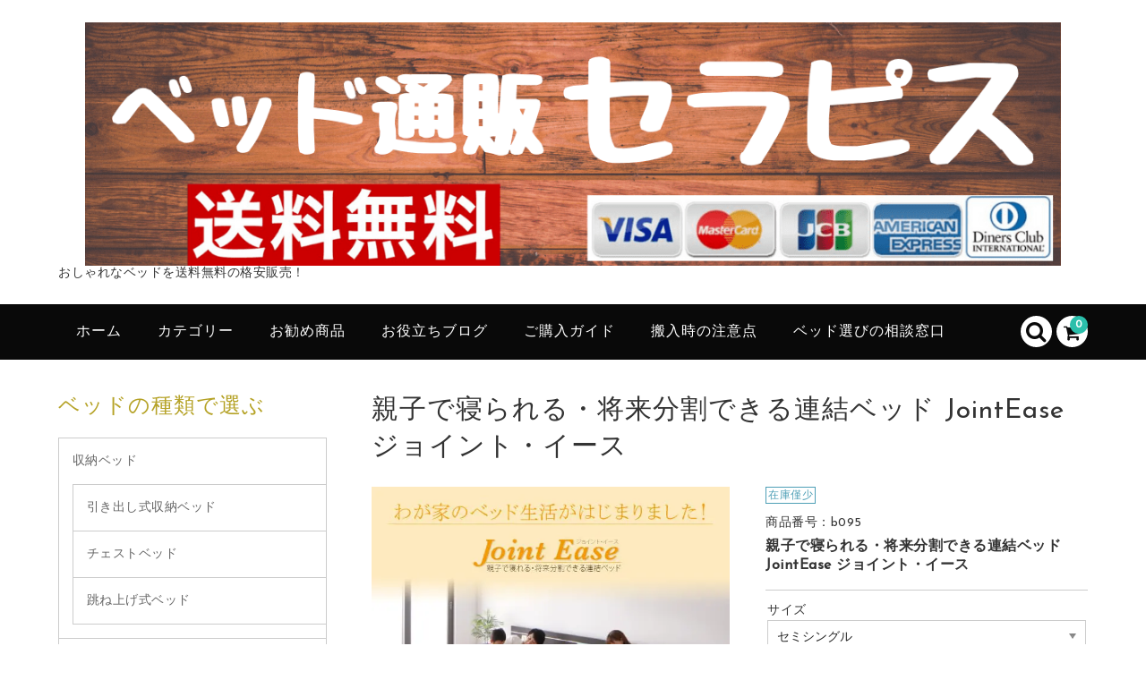

--- FILE ---
content_type: text/html; charset=UTF-8
request_url: https://serapis-bed.com/jointease/
body_size: 27365
content:
<!DOCTYPE html>
<html lang="ja">
<head>
<!-- wexal_pst_init.js does not exist -->
<!-- engagement_delay.js does not exist -->
<!-- proxy.php does not exists -->
<link rel="dns-prefetch" href="//fonts.googleapis.com/">
<link rel="preconnect" href="//fonts.googleapis.com/">
<meta charset="UTF-8"/>
<meta name="viewport" content="width=device-width, user-scalable=no">
<meta name="format-detection" content="telephone=no"/>
<script data-cfasync="false" data-no-defer="1" data-no-minify="1" data-no-optimize="1">var ewww_webp_supported=!1;function check_webp_feature(A,e){var w;e=void 0!==e?e:function(){},ewww_webp_supported?e(ewww_webp_supported):((w=new Image).onload=function(){ewww_webp_supported=0<w.width&&0<w.height,e&&e(ewww_webp_supported)},w.onerror=function(){e&&e(!1)},w.src="data:image/webp;base64,"+{alpha:"UklGRkoAAABXRUJQVlA4WAoAAAAQAAAAAAAAAAAAQUxQSAwAAAARBxAR/Q9ERP8DAABWUDggGAAAABQBAJ0BKgEAAQAAAP4AAA3AAP7mtQAAAA=="}[A])}check_webp_feature("alpha");</script><script data-cfasync="false" data-no-defer="1" data-no-minify="1" data-no-optimize="1">var Arrive=function(c,w){"use strict";if(c.MutationObserver&&"undefined"!=typeof HTMLElement){var r,a=0,u=(r=HTMLElement.prototype.matches||HTMLElement.prototype.webkitMatchesSelector||HTMLElement.prototype.mozMatchesSelector||HTMLElement.prototype.msMatchesSelector,{matchesSelector:function(e,t){return e instanceof HTMLElement&&r.call(e,t)},addMethod:function(e,t,r){var a=e[t];e[t]=function(){return r.length==arguments.length?r.apply(this,arguments):"function"==typeof a?a.apply(this,arguments):void 0}},callCallbacks:function(e,t){t&&t.options.onceOnly&&1==t.firedElems.length&&(e=[e[0]]);for(var r,a=0;r=e[a];a++)r&&r.callback&&r.callback.call(r.elem,r.elem);t&&t.options.onceOnly&&1==t.firedElems.length&&t.me.unbindEventWithSelectorAndCallback.call(t.target,t.selector,t.callback)},checkChildNodesRecursively:function(e,t,r,a){for(var i,n=0;i=e[n];n++)r(i,t,a)&&a.push({callback:t.callback,elem:i}),0<i.childNodes.length&&u.checkChildNodesRecursively(i.childNodes,t,r,a)},mergeArrays:function(e,t){var r,a={};for(r in e)e.hasOwnProperty(r)&&(a[r]=e[r]);for(r in t)t.hasOwnProperty(r)&&(a[r]=t[r]);return a},toElementsArray:function(e){return e=void 0!==e&&("number"!=typeof e.length||e===c)?[e]:e}}),e=(l.prototype.addEvent=function(e,t,r,a){a={target:e,selector:t,options:r,callback:a,firedElems:[]};return this._beforeAdding&&this._beforeAdding(a),this._eventsBucket.push(a),a},l.prototype.removeEvent=function(e){for(var t,r=this._eventsBucket.length-1;t=this._eventsBucket[r];r--)e(t)&&(this._beforeRemoving&&this._beforeRemoving(t),(t=this._eventsBucket.splice(r,1))&&t.length&&(t[0].callback=null))},l.prototype.beforeAdding=function(e){this._beforeAdding=e},l.prototype.beforeRemoving=function(e){this._beforeRemoving=e},l),t=function(i,n){var o=new e,l=this,s={fireOnAttributesModification:!1};return o.beforeAdding(function(t){var e=t.target;e!==c.document&&e!==c||(e=document.getElementsByTagName("html")[0]);var r=new MutationObserver(function(e){n.call(this,e,t)}),a=i(t.options);r.observe(e,a),t.observer=r,t.me=l}),o.beforeRemoving(function(e){e.observer.disconnect()}),this.bindEvent=function(e,t,r){t=u.mergeArrays(s,t);for(var a=u.toElementsArray(this),i=0;i<a.length;i++)o.addEvent(a[i],e,t,r)},this.unbindEvent=function(){var r=u.toElementsArray(this);o.removeEvent(function(e){for(var t=0;t<r.length;t++)if(this===w||e.target===r[t])return!0;return!1})},this.unbindEventWithSelectorOrCallback=function(r){var a=u.toElementsArray(this),i=r,e="function"==typeof r?function(e){for(var t=0;t<a.length;t++)if((this===w||e.target===a[t])&&e.callback===i)return!0;return!1}:function(e){for(var t=0;t<a.length;t++)if((this===w||e.target===a[t])&&e.selector===r)return!0;return!1};o.removeEvent(e)},this.unbindEventWithSelectorAndCallback=function(r,a){var i=u.toElementsArray(this);o.removeEvent(function(e){for(var t=0;t<i.length;t++)if((this===w||e.target===i[t])&&e.selector===r&&e.callback===a)return!0;return!1})},this},i=new function(){var s={fireOnAttributesModification:!1,onceOnly:!1,existing:!1};function n(e,t,r){return!(!u.matchesSelector(e,t.selector)||(e._id===w&&(e._id=a++),-1!=t.firedElems.indexOf(e._id)))&&(t.firedElems.push(e._id),!0)}var c=(i=new t(function(e){var t={attributes:!1,childList:!0,subtree:!0};return e.fireOnAttributesModification&&(t.attributes=!0),t},function(e,i){e.forEach(function(e){var t=e.addedNodes,r=e.target,a=[];null!==t&&0<t.length?u.checkChildNodesRecursively(t,i,n,a):"attributes"===e.type&&n(r,i)&&a.push({callback:i.callback,elem:r}),u.callCallbacks(a,i)})})).bindEvent;return i.bindEvent=function(e,t,r){t=void 0===r?(r=t,s):u.mergeArrays(s,t);var a=u.toElementsArray(this);if(t.existing){for(var i=[],n=0;n<a.length;n++)for(var o=a[n].querySelectorAll(e),l=0;l<o.length;l++)i.push({callback:r,elem:o[l]});if(t.onceOnly&&i.length)return r.call(i[0].elem,i[0].elem);setTimeout(u.callCallbacks,1,i)}c.call(this,e,t,r)},i},o=new function(){var a={};function i(e,t){return u.matchesSelector(e,t.selector)}var n=(o=new t(function(){return{childList:!0,subtree:!0}},function(e,r){e.forEach(function(e){var t=e.removedNodes,e=[];null!==t&&0<t.length&&u.checkChildNodesRecursively(t,r,i,e),u.callCallbacks(e,r)})})).bindEvent;return o.bindEvent=function(e,t,r){t=void 0===r?(r=t,a):u.mergeArrays(a,t),n.call(this,e,t,r)},o};d(HTMLElement.prototype),d(NodeList.prototype),d(HTMLCollection.prototype),d(HTMLDocument.prototype),d(Window.prototype);var n={};return s(i,n,"unbindAllArrive"),s(o,n,"unbindAllLeave"),n}function l(){this._eventsBucket=[],this._beforeAdding=null,this._beforeRemoving=null}function s(e,t,r){u.addMethod(t,r,e.unbindEvent),u.addMethod(t,r,e.unbindEventWithSelectorOrCallback),u.addMethod(t,r,e.unbindEventWithSelectorAndCallback)}function d(e){e.arrive=i.bindEvent,s(i,e,"unbindArrive"),e.leave=o.bindEvent,s(o,e,"unbindLeave")}}(window,void 0),ewww_webp_supported=!1;function check_webp_feature(e,t){var r;ewww_webp_supported?t(ewww_webp_supported):((r=new Image).onload=function(){ewww_webp_supported=0<r.width&&0<r.height,t(ewww_webp_supported)},r.onerror=function(){t(!1)},r.src="data:image/webp;base64,"+{alpha:"UklGRkoAAABXRUJQVlA4WAoAAAAQAAAAAAAAAAAAQUxQSAwAAAARBxAR/Q9ERP8DAABWUDggGAAAABQBAJ0BKgEAAQAAAP4AAA3AAP7mtQAAAA==",animation:"UklGRlIAAABXRUJQVlA4WAoAAAASAAAAAAAAAAAAQU5JTQYAAAD/////AABBTk1GJgAAAAAAAAAAAAAAAAAAAGQAAABWUDhMDQAAAC8AAAAQBxAREYiI/gcA"}[e])}function ewwwLoadImages(e){if(e){for(var t=document.querySelectorAll(".batch-image img, .image-wrapper a, .ngg-pro-masonry-item a, .ngg-galleria-offscreen-seo-wrapper a"),r=0,a=t.length;r<a;r++)ewwwAttr(t[r],"data-src",t[r].getAttribute("data-webp")),ewwwAttr(t[r],"data-thumbnail",t[r].getAttribute("data-webp-thumbnail"));for(var i=document.querySelectorAll("div.woocommerce-product-gallery__image"),r=0,a=i.length;r<a;r++)ewwwAttr(i[r],"data-thumb",i[r].getAttribute("data-webp-thumb"))}for(var n=document.querySelectorAll("video"),r=0,a=n.length;r<a;r++)ewwwAttr(n[r],"poster",e?n[r].getAttribute("data-poster-webp"):n[r].getAttribute("data-poster-image"));for(var o,l=document.querySelectorAll("img.ewww_webp_lazy_load"),r=0,a=l.length;r<a;r++)e&&(ewwwAttr(l[r],"data-lazy-srcset",l[r].getAttribute("data-lazy-srcset-webp")),ewwwAttr(l[r],"data-srcset",l[r].getAttribute("data-srcset-webp")),ewwwAttr(l[r],"data-lazy-src",l[r].getAttribute("data-lazy-src-webp")),ewwwAttr(l[r],"data-src",l[r].getAttribute("data-src-webp")),ewwwAttr(l[r],"data-orig-file",l[r].getAttribute("data-webp-orig-file")),ewwwAttr(l[r],"data-medium-file",l[r].getAttribute("data-webp-medium-file")),ewwwAttr(l[r],"data-large-file",l[r].getAttribute("data-webp-large-file")),null!=(o=l[r].getAttribute("srcset"))&&!1!==o&&o.includes("R0lGOD")&&ewwwAttr(l[r],"src",l[r].getAttribute("data-lazy-src-webp"))),l[r].className=l[r].className.replace(/\bewww_webp_lazy_load\b/,"");for(var s=document.querySelectorAll(".ewww_webp"),r=0,a=s.length;r<a;r++)e?(ewwwAttr(s[r],"srcset",s[r].getAttribute("data-srcset-webp")),ewwwAttr(s[r],"src",s[r].getAttribute("data-src-webp")),ewwwAttr(s[r],"data-orig-file",s[r].getAttribute("data-webp-orig-file")),ewwwAttr(s[r],"data-medium-file",s[r].getAttribute("data-webp-medium-file")),ewwwAttr(s[r],"data-large-file",s[r].getAttribute("data-webp-large-file")),ewwwAttr(s[r],"data-large_image",s[r].getAttribute("data-webp-large_image")),ewwwAttr(s[r],"data-src",s[r].getAttribute("data-webp-src"))):(ewwwAttr(s[r],"srcset",s[r].getAttribute("data-srcset-img")),ewwwAttr(s[r],"src",s[r].getAttribute("data-src-img"))),s[r].className=s[r].className.replace(/\bewww_webp\b/,"ewww_webp_loaded");window.jQuery&&jQuery.fn.isotope&&jQuery.fn.imagesLoaded&&(jQuery(".fusion-posts-container-infinite").imagesLoaded(function(){jQuery(".fusion-posts-container-infinite").hasClass("isotope")&&jQuery(".fusion-posts-container-infinite").isotope()}),jQuery(".fusion-portfolio:not(.fusion-recent-works) .fusion-portfolio-wrapper").imagesLoaded(function(){jQuery(".fusion-portfolio:not(.fusion-recent-works) .fusion-portfolio-wrapper").isotope()}))}function ewwwWebPInit(e){ewwwLoadImages(e),ewwwNggLoadGalleries(e),document.arrive(".ewww_webp",function(){ewwwLoadImages(e)}),document.arrive(".ewww_webp_lazy_load",function(){ewwwLoadImages(e)}),document.arrive("videos",function(){ewwwLoadImages(e)}),"loading"==document.readyState?document.addEventListener("DOMContentLoaded",ewwwJSONParserInit):("undefined"!=typeof galleries&&ewwwNggParseGalleries(e),ewwwWooParseVariations(e))}function ewwwAttr(e,t,r){null!=r&&!1!==r&&e.setAttribute(t,r)}function ewwwJSONParserInit(){"undefined"!=typeof galleries&&check_webp_feature("alpha",ewwwNggParseGalleries),check_webp_feature("alpha",ewwwWooParseVariations)}function ewwwWooParseVariations(e){if(e)for(var t=document.querySelectorAll("form.variations_form"),r=0,a=t.length;r<a;r++){var i=t[r].getAttribute("data-product_variations"),n=!1;try{for(var o in i=JSON.parse(i))void 0!==i[o]&&void 0!==i[o].image&&(void 0!==i[o].image.src_webp&&(i[o].image.src=i[o].image.src_webp,n=!0),void 0!==i[o].image.srcset_webp&&(i[o].image.srcset=i[o].image.srcset_webp,n=!0),void 0!==i[o].image.full_src_webp&&(i[o].image.full_src=i[o].image.full_src_webp,n=!0),void 0!==i[o].image.gallery_thumbnail_src_webp&&(i[o].image.gallery_thumbnail_src=i[o].image.gallery_thumbnail_src_webp,n=!0),void 0!==i[o].image.thumb_src_webp&&(i[o].image.thumb_src=i[o].image.thumb_src_webp,n=!0));n&&ewwwAttr(t[r],"data-product_variations",JSON.stringify(i))}catch(e){}}}function ewwwNggParseGalleries(e){if(e)for(var t in galleries){var r=galleries[t];galleries[t].images_list=ewwwNggParseImageList(r.images_list)}}function ewwwNggLoadGalleries(e){e&&document.addEventListener("ngg.galleria.themeadded",function(e,t){window.ngg_galleria._create_backup=window.ngg_galleria.create,window.ngg_galleria.create=function(e,t){var r=$(e).data("id");return galleries["gallery_"+r].images_list=ewwwNggParseImageList(galleries["gallery_"+r].images_list),window.ngg_galleria._create_backup(e,t)}})}function ewwwNggParseImageList(e){for(var t in e){var r=e[t];if(void 0!==r["image-webp"]&&(e[t].image=r["image-webp"],delete e[t]["image-webp"]),void 0!==r["thumb-webp"]&&(e[t].thumb=r["thumb-webp"],delete e[t]["thumb-webp"]),void 0!==r.full_image_webp&&(e[t].full_image=r.full_image_webp,delete e[t].full_image_webp),void 0!==r.srcsets)for(var a in r.srcsets)nggSrcset=r.srcsets[a],void 0!==r.srcsets[a+"-webp"]&&(e[t].srcsets[a]=r.srcsets[a+"-webp"],delete e[t].srcsets[a+"-webp"]);if(void 0!==r.full_srcsets)for(var i in r.full_srcsets)nggFSrcset=r.full_srcsets[i],void 0!==r.full_srcsets[i+"-webp"]&&(e[t].full_srcsets[i]=r.full_srcsets[i+"-webp"],delete e[t].full_srcsets[i+"-webp"])}return e}check_webp_feature("alpha",ewwwWebPInit);</script><link rel="apple-touch-icon" type="image/png" href="/icon2/apple-touch-icon.png">
<link rel="icon" type="image/png" href="/icon2/icon-192x192.png">
<link rel="icon" type="image/png" sizes="144x144" href="/icon2/icon-144x144.png">
<link rel="icon" type="image/png" sizes="96x96" href="/icon2/icon-96x96.png">
<link rel="icon" type="image/png" sizes="48x48" href="/icon2/icon-48x48.png">
<link rel="shortcut icon" href="/icon2/favicon.ico">
<meta name='robots' content='index, follow, max-image-preview:large, max-snippet:-1, max-video-preview:-1'/>
<!-- This site is optimized with the Yoast SEO plugin v26.7 - https://yoast.com/wordpress/plugins/seo/ -->
<title>親子で寝られる・将来分割できる連結ベッド JointEase ジョイント・イース - ベッド通販セラピス｜３万点越えのおすすめベッドが送料無料！</title>
<link rel="canonical" href="https://serapis-bed.com/jointease/"/>
<meta property="og:locale" content="ja_JP"/>
<meta property="og:type" content="article"/>
<meta property="og:title" content="親子で寝られる・将来分割できる連結ベッド JointEase ジョイント・イース - ベッド通販セラピス｜３万点越えのおすすめベッドが送料無料！"/>
<meta property="og:url" content="https://serapis-bed.com/jointease/"/>
<meta property="og:site_name" content="ベッド通販セラピス｜３万点越えのおすすめベッドが送料無料！"/>
<meta property="article:published_time" content="1999-11-30T09:22:00+00:00"/>
<meta property="article:modified_time" content="2025-02-23T22:25:21+00:00"/>
<meta property="og:image" content="https://serapis-bed.com/wp-content/uploads/1999/11/040113825_w_52_wg_01.jpg"/>
<meta name="author" content="soleil"/>
<meta name="twitter:card" content="summary_large_image"/>
<meta name="twitter:label1" content="執筆者"/>
<meta name="twitter:data1" content="soleil"/>
<meta name="twitter:label2" content="推定読み取り時間"/>
<meta name="twitter:data2" content="1分"/>
<script type="application/ld+json" class="yoast-schema-graph">{"@context":"https://schema.org","@graph":[{"@type":"Article","@id":"https://serapis-bed.com/jointease/#article","isPartOf":{"@id":"https://serapis-bed.com/jointease/"},"author":{"name":"soleil","@id":"https://serapis-bed.com/#/schema/person/6f9520a96bd04f8df7f06d4a688229ef"},"headline":"親子で寝られる・将来分割できる連結ベッド JointEase ジョイント・イース","datePublished":"1999-11-30T09:22:00+00:00","dateModified":"2025-02-23T22:25:21+00:00","mainEntityOfPage":{"@id":"https://serapis-bed.com/jointease/"},"wordCount":152,"commentCount":0,"image":{"@id":"https://serapis-bed.com/jointease/#primaryimage"},"thumbnailUrl":"https://serapis-bed.com/wp-content/uploads/1999/11/040113825_w_52_wg_01.jpg","articleSection":["シングルベッド","セミシングルベッド","セミダブルベッド","ダブルベッド","ブラウン・ウォールナット","フロアベッド","ホワイト","ワイドキング","商品","商品ジャンル","商品一覧","家族におすすめファミリーベッド","赤ちゃんとの添い寝におすすめのベッド","連結ベッド"],"inLanguage":"ja","potentialAction":[{"@type":"CommentAction","name":"Comment","target":["https://serapis-bed.com/jointease/#respond"]}]},{"@type":"WebPage","@id":"https://serapis-bed.com/jointease/","url":"https://serapis-bed.com/jointease/","name":"親子で寝られる・将来分割できる連結ベッド JointEase ジョイント・イース - ベッド通販セラピス｜３万点越えのおすすめベッドが送料無料！","isPartOf":{"@id":"https://serapis-bed.com/#website"},"primaryImageOfPage":{"@id":"https://serapis-bed.com/jointease/#primaryimage"},"image":{"@id":"https://serapis-bed.com/jointease/#primaryimage"},"thumbnailUrl":"https://serapis-bed.com/wp-content/uploads/1999/11/040113825_w_52_wg_01.jpg","author":{"@id":"https://serapis-bed.com/#/schema/person/6f9520a96bd04f8df7f06d4a688229ef"},"breadcrumb":{"@id":"https://serapis-bed.com/jointease/#breadcrumb"},"inLanguage":"ja","potentialAction":[{"@type":"ReadAction","target":["https://serapis-bed.com/jointease/"]}]},{"@type":"ImageObject","inLanguage":"ja","@id":"https://serapis-bed.com/jointease/#primaryimage","url":"https://serapis-bed.com/wp-content/uploads/1999/11/040113825_w_52_wg_01.jpg","contentUrl":"https://serapis-bed.com/wp-content/uploads/1999/11/040113825_w_52_wg_01.jpg","width":600,"height":584},{"@type":"BreadcrumbList","@id":"https://serapis-bed.com/jointease/#breadcrumb","itemListElement":[{"@type":"ListItem","position":1,"name":"ホーム","item":"https://serapis-bed.com/"},{"@type":"ListItem","position":2,"name":"親子で寝られる・将来分割できる連結ベッド JointEase ジョイント・イース"}]},{"@type":"WebSite","@id":"https://serapis-bed.com/#website","url":"https://serapis-bed.com/","name":"ベッド通販セラピス｜３万点越えのおすすめベッドが送料無料！","description":"おしゃれなベッドを送料無料の格安販売！","potentialAction":[{"@type":"SearchAction","target":{"@type":"EntryPoint","urlTemplate":"https://serapis-bed.com/?s={search_term_string}"},"query-input":{"@type":"PropertyValueSpecification","valueRequired":true,"valueName":"search_term_string"}}],"inLanguage":"ja"},{"@type":"Person","@id":"https://serapis-bed.com/#/schema/person/6f9520a96bd04f8df7f06d4a688229ef","name":"soleil","image":{"@type":"ImageObject","inLanguage":"ja","@id":"https://serapis-bed.com/#/schema/person/image/","url":"https://secure.gravatar.com/avatar/e60d6831ab712cbdce0d90838a044cce14bf042c0e539e4ffdcf4efa8455062c?s=96&d=mm&r=g","contentUrl":"https://secure.gravatar.com/avatar/e60d6831ab712cbdce0d90838a044cce14bf042c0e539e4ffdcf4efa8455062c?s=96&d=mm&r=g","caption":"soleil"},"url":"https://serapis-bed.com/author/soleil/"}]}</script>
<!-- / Yoast SEO plugin. -->
<link rel='dns-prefetch' href='//fonts.googleapis.com'/>
<link rel="alternate" type="application/rss+xml" title="ベッド通販セラピス｜３万点越えのおすすめベッドが送料無料！ &raquo; 親子で寝られる・将来分割できる連結ベッド JointEase ジョイント・イース のコメントのフィード" href="https://serapis-bed.com/jointease/feed/"/>
<link rel='stylesheet' id='parent-style-css' href='https://serapis-bed.com/wp-content/themes/welcart_basic/style.css?ver=6.9' type='text/css' media='all'/>
<link rel='stylesheet' id='parent-welcart-style-css' href='https://serapis-bed.com/wp-content/themes/welcart_basic/usces_cart.css?ver=1.0' type='text/css' media='all'/>
<link rel='stylesheet' id='google-fonts-sans-css' href='https://fonts.googleapis.com/css?family=Josefin+Sans&#038;ver=6.9' type='text/css' media='all'/>
<link rel='stylesheet' id='parent-sku_select-css' href='https://serapis-bed.com/wp-content/themes/welcart_basic/wcex_sku_select.css?ver=1.0' type='text/css' media='all'/>
<link rel='stylesheet' id='slick-min-style-css' href='https://serapis-bed.com/wp-content/themes/welcart_basic-voll/css/slick.min.css?ver=1.0.2' type='text/css' media='all'/>
<link rel='stylesheet' id='scroll-style-css' href='https://serapis-bed.com/wp-content/themes/welcart_basic-voll/css/scroll.css?ver=1.0' type='text/css' media='all'/>
<link rel='stylesheet' id='wc-basic-style-css' href='https://serapis-bed.com/wp-content/themes/welcart_basic-voll/style.min.css?ver=1.0.2' type='text/css' media='all'/>
<style id='wp-block-library-inline-css' type='text/css'>
:root{--wp-block-synced-color:#7a00df;--wp-block-synced-color--rgb:122,0,223;--wp-bound-block-color:var(--wp-block-synced-color);--wp-editor-canvas-background:#ddd;--wp-admin-theme-color:#007cba;--wp-admin-theme-color--rgb:0,124,186;--wp-admin-theme-color-darker-10:#006ba1;--wp-admin-theme-color-darker-10--rgb:0,107,160.5;--wp-admin-theme-color-darker-20:#005a87;--wp-admin-theme-color-darker-20--rgb:0,90,135;--wp-admin-border-width-focus:2px}@media (min-resolution:192dpi){:root{--wp-admin-border-width-focus:1.5px}}.wp-element-button{cursor:pointer}:root .has-very-light-gray-background-color{background-color:#eee}:root .has-very-dark-gray-background-color{background-color:#313131}:root .has-very-light-gray-color{color:#eee}:root .has-very-dark-gray-color{color:#313131}:root .has-vivid-green-cyan-to-vivid-cyan-blue-gradient-background{background:linear-gradient(135deg,#00d084,#0693e3)}:root .has-purple-crush-gradient-background{background:linear-gradient(135deg,#34e2e4,#4721fb 50%,#ab1dfe)}:root .has-hazy-dawn-gradient-background{background:linear-gradient(135deg,#faaca8,#dad0ec)}:root .has-subdued-olive-gradient-background{background:linear-gradient(135deg,#fafae1,#67a671)}:root .has-atomic-cream-gradient-background{background:linear-gradient(135deg,#fdd79a,#004a59)}:root .has-nightshade-gradient-background{background:linear-gradient(135deg,#330968,#31cdcf)}:root .has-midnight-gradient-background{background:linear-gradient(135deg,#020381,#2874fc)}:root{--wp--preset--font-size--normal:16px;--wp--preset--font-size--huge:42px}.has-regular-font-size{font-size:1em}.has-larger-font-size{font-size:2.625em}.has-normal-font-size{font-size:var(--wp--preset--font-size--normal)}.has-huge-font-size{font-size:var(--wp--preset--font-size--huge)}.has-text-align-center{text-align:center}.has-text-align-left{text-align:left}.has-text-align-right{text-align:right}.has-fit-text{white-space:nowrap!important}#end-resizable-editor-section{display:none}.aligncenter{clear:both}.items-justified-left{justify-content:flex-start}.items-justified-center{justify-content:center}.items-justified-right{justify-content:flex-end}.items-justified-space-between{justify-content:space-between}.screen-reader-text{border:0;clip-path:inset(50%);height:1px;margin:-1px;overflow:hidden;padding:0;position:absolute;width:1px;word-wrap:normal!important}.screen-reader-text:focus{background-color:#ddd;clip-path:none;color:#444;display:block;font-size:1em;height:auto;left:5px;line-height:normal;padding:15px 23px 14px;text-decoration:none;top:5px;width:auto;z-index:100000}html :where(.has-border-color){border-style:solid}html :where([style*=border-top-color]){border-top-style:solid}html :where([style*=border-right-color]){border-right-style:solid}html :where([style*=border-bottom-color]){border-bottom-style:solid}html :where([style*=border-left-color]){border-left-style:solid}html :where([style*=border-width]){border-style:solid}html :where([style*=border-top-width]){border-top-style:solid}html :where([style*=border-right-width]){border-right-style:solid}html :where([style*=border-bottom-width]){border-bottom-style:solid}html :where([style*=border-left-width]){border-left-style:solid}html :where(img[class*=wp-image-]){height:auto;max-width:100%}:where(figure){margin:0 0 1em}html :where(.is-position-sticky){--wp-admin--admin-bar--position-offset:var(--wp-admin--admin-bar--height,0px)}@media screen and (max-width:600px){html :where(.is-position-sticky){--wp-admin--admin-bar--position-offset:0px}}
/*# sourceURL=/wp-includes/css/dist/block-library/common.min.css */
</style>
<style id='classic-theme-styles-inline-css' type='text/css'>
/*! This file is auto-generated */
.wp-block-button__link{color:#fff;background-color:#32373c;border-radius:9999px;box-shadow:none;text-decoration:none;padding:calc(.667em + 2px) calc(1.333em + 2px);font-size:1.125em}.wp-block-file__button{background:#32373c;color:#fff;text-decoration:none}
/*# sourceURL=/wp-includes/css/classic-themes.min.css */
</style>
<link rel='stylesheet' id='sku_select_style-css' href='https://serapis-bed.com/wp-content/plugins/wcex_sku_select/wcex_sku_select.css?ver=1.4.7.2501281' type='text/css' media=''/>
<link rel='stylesheet' id='sku_select_front_style-css' href='https://serapis-bed.com/wp-content/themes/welcart_basic-voll/wcex_sku_select.css?ver=1.4.7.2501281' type='text/css' media=''/>
<link rel='stylesheet' id='font-awesome-css' href='https://serapis-bed.com/wp-content/themes/welcart_basic/font-awesome/font-awesome.min.css?ver=1.0' type='text/css' media='all'/>
<link rel='stylesheet' id='luminous-basic-css-css' href='https://serapis-bed.com/wp-content/themes/welcart_basic/css/luminous-basic.css?ver=1.0' type='text/css' media='all'/>
<link rel='stylesheet' id='usces_default_css-css' href='https://serapis-bed.com/wp-content/plugins/usc-e-shop/css/usces_default.css?ver=2.11.26.2512161' type='text/css' media='all'/>
<link rel='stylesheet' id='theme_cart_css-css' href='https://serapis-bed.com/wp-content/themes/welcart_basic-voll/usces_cart.css?ver=2.11.26.2512161' type='text/css' media='all'/>
<script type="text/javascript" src="https://serapis-bed.com/wp-includes/js/jquery/jquery.min.js?ver=3.7.1" id="jquery-core-js"></script>
<script type="text/javascript" src="https://serapis-bed.com/wp-content/themes/welcart_basic-voll/js/front-customized.js?ver=1.0.1" id="front-customized-js"></script>
<script type="text/javascript" src="https://serapis-bed.com/wp-content/themes/welcart_basic-voll/js/slick.min.js?ver=1.0.2" id="slick-js-js"></script>
<script type="text/javascript" src="https://serapis-bed.com/wp-content/themes/welcart_basic-voll/js/wcct-slick.js?ver=1.0.2" id="wcct-slick-js-js"></script>
<script type="text/javascript" src="https://serapis-bed.com/wp-content/themes/welcart_basic-voll/js/ScrollTrigger.min.js?ver=1.0" id="scrolltrigger-js-js"></script>
<script type="text/javascript" src="https://serapis-bed.com/wp-content/themes/welcart_basic-voll/js/wcct-scroll.js?ver=1.0" id="wcct-scroll-js-js"></script>
<script type="text/javascript" src="https://serapis-bed.com/wp-content/themes/welcart_basic-voll/js/wcct-itemsingle.js?ver=1.0.2" id="wcct-itemsingle-js"></script>
<script type="text/javascript" src="https://serapis-bed.com/wp-content/themes/welcart_basic/js/front-customized.js?ver=1.0" id="wc-basic-js-js"></script>
<link rel="https://api.w.org/" href="https://serapis-bed.com/wp-json/"/><link rel="alternate" title="JSON" type="application/json" href="https://serapis-bed.com/wp-json/wp/v2/posts/6852"/><link rel="EditURI" type="application/rsd+xml" title="RSD" href="https://serapis-bed.com/xmlrpc.php?rsd"/>
<link rel='shortlink' href='https://serapis-bed.com/?p=6852'/>
<script async data-type="lazy" data-src="https://serapis-bed.com/wp-content/uploads/perfmatters/gtagv4.js?id=UA-31135387-60"></script><script data-type="lazy" data-src="[data-uri]"></script>
<meta property="og:title" content="親子で寝られる・将来分割できる連結ベッド JointEase ジョイント・イース">
<meta property="og:type" content="product">
<meta property="og:description" content="親子で寝られる・将来分割できる連結ベッド JointEase ジョイント・イース">
<meta property="og:url" content="https://serapis-bed.com/jointease/">
<meta property="og:image" content="https://serapis-bed.com/wp-content/uploads/2018/08/b095-150x150.jpg">
<meta property="og:site_name" content="ベッド通販セラピス｜３万点越えのおすすめベッドが送料無料！"><noscript><style>.lazyload[data-src]{display:none !important;}</style></noscript><style>.lazyload{background-image:none !important;}.lazyload:before{background-image:none !important;}</style>	<style type="text/css" id="wp-custom-css">
			@media screen and (min-width: 62.5em) {
    header .inner {
			display:block;
    }
	
    .incart-btn, .snav, .snav .membership, .snav .search-box, .sns {
        width: auto;
    }
	
    .entries h2, div.site-title, h1.site-title {
				margin-left: 0.6818em;
        margin-right: 0.6818em;
    }
}
@media screen and (min-width: 1180px) {
	
    header .inner {
			display:block;
    }
	
    .incart-btn, .snav, .snav .membership, .snav .search-box, .sns {
        width: auto;
    }
	
    .entries h2, div.site-title, h1.site-title {
				margin-left: 0.6818em;
        margin-right: 0.6818em;
    }
    .entries h2, div.site-title, h1.site-title {
				margin-left: 0.6818em;
        margin-right: 0.6818em;
    }
}

/* ブログカード シンプルデザイン*/
.blog-card-long {
	margin: 0 0 1.8rem;
}
.card-link {
  display: block;
  overflow: hidden;
  max-width: 400px;
  width: 100%;
  padding: 0;
  border-radius: 3px;
  background: #fff;
  box-shadow: 0 2px 4px rgba(0, 0, 0, 0.25);
  color: #555;
  font-weight: bold;
  text-decoration: none !important;
  position: relative;
}
.card-link:hover {
  box-shadow: 0 5px 15px rgba(0, 0, 0, 0.25);
  color: #888;
  text-decoration: none;
  transform: translateY(-2px);
}
.blog-card-label-long{
	z-index: 1;
	display: inline-block;
    position: absolute;
	background-color: #f99f48;
    top: 10px;
	left: 10px;
	max-width: 120px;
	height: 25px;
	padding: 0 0.5rem;
    color: #fff;
    font-size: .8rem;
    font-weight: 700;
    text-align: center;
    line-height: 25px;
    transform-origin: 50% 50%;
    animation: animScale 3.5s ease-out;
}

.card-link .blogcard-text {
  display: block;
  padding: 15px 13px;
  line-height: 1.6;
}
.card-link img {
  width: 100%;
}
.longcard-link {
  margin-bottom: 1.5em;
  box-shadow: 0 1px 5px 0 rgba(0, 0, 0, 0.25);
}
.longcard-link img {
  padding: 10px 10px 0;
}
.longcard-img{
	position: relative;
}
.blogcard-title {
	font-size: 1em;
	font-weight: bold;
	line-height: 1.4;
	display: -webkit-box;
    -webkit-box-orient: vertical;
	-webkit-line-clamp: 3;
    overflow: hidden;
    text-overflow: ellipsis;
}
.blog-card-excerpt-long {
	padding-top: .8em;
    font-size: .8em;
    line-height: 1.4;
	font-weight: normal;
    opacity: .8;
	color: #333;
	display: -webkit-box;
	-webkit-box-orient: vertical;
	-webkit-line-clamp: 2;
	overflow: hidden;
    text-overflow: ellipsis;
}
@media only screen and (min-width: 481px) {
	.card-link {
    	display: inline-block;
    	max-width: 310px;
    	margin-right: 20px;
 	}
	.longcard-link {
    	max-width: 100%;
    	display: table;
  	}
  	.longcard-img,
  	.card-link.longcard-link .blogcard-content {
    display: table-cell;
    vertical-align: middle;
  }
  .longcard-img {
    width: 40%;
  }
  .blogcard-content {
    width: 60%;
  }
  .longcard-img img {
    width: 100%;
    padding: 10px;
  }
}
@media screen and (max-width: 959px){
	.blog-card-excerpt-long {
		display: none;
	}
}		</style>
<noscript><style>.perfmatters-lazy[data-src]{display:none !important;}</style></noscript>	<meta name="google-site-verification" content="JUWQ3uxSwJCQGT_lgCEwH4I0s6HfzeW9cVxHiTh8C9s"/>
</head>
<body class="wp-singular post-template-default single single-post postid-6852 single-format-standard wp-theme-welcart_basic wp-child-theme-welcart_basic-voll has-sidebar">
<div class="site">
<header id="masthead" class="site-header" role="banner">
<div class="inner cf">
<div class="fixed-box">
<div id="head-top">
<div class="head-inner cf">
<div class="site-title">
<a href="https://serapis-bed.com/" title="ベッド通販セラピス｜３万点越えのおすすめベッドが送料無料！" rel="home">
<img src="[data-uri]" alt="ベッド通販セラピス｜３万点越えのおすすめベッドが送料無料！" width="1200" height="300" data-src-img="https://serapis-bed.com/wp-content/uploads/2020/01/serapis.png" data-src-webp="https://serapis-bed.com/wp-content/uploads/2020/01/serapis.png.webp" data-eio="j" class="ewww_webp"><noscript><img src="https://serapis-bed.com/wp-content/uploads/2020/01/serapis.png" alt="ベッド通販セラピス｜３万点越えのおすすめベッドが送料無料！" width="1200" height="300"></noscript>
</a>
</div>
<p class="site-description">おしゃれなベッドを送料無料の格安販売！</p>
</div><!-- #head-inner -->
</div><!-- #head-top -->
<div id="head-bottom">
<div class="head-inner cf">
<div class="incart-btn">
<a href="https://serapis-bed.com/usces-cart/">
<i class="fa fa-shopping-cart"></i><span class="total-quant" id="widgetcart-total-quant">0</span>
</a>
</div><!-- .incart-btn -->
<div class="menu-bar">
<a class="menu-trigger">
<span></span>
<span></span>
<span></span>
</a>
</div><!-- .menu-bar -->
<div class="mobile_menu_wrap">
<div class="mobile_menu">
<div class="snav cf">
<div class="search-box cf">
<i class="fa fa-search" aria-hidden="true"></i>
<form role="search" method="get" action="https://serapis-bed.com/">
<div class="s-box">
<input type="text" value="" name="s" id="head-s-text" class="search-text"/>
<input type="submit" id="head-s-submit" class="searchsubmit" value="&#xf002;"/>
</div>
</form>	</div><!-- .search-box -->
</div><!-- .snav -->
<nav id="site-navigation" class="main-navigation" role="navigation">
<div class="nav-menu-open"><ul id="menu-%e3%82%b9%e3%83%9e%e3%83%9b%e7%94%a8%e3%83%8a%e3%83%93%e3%83%a1%e3%83%8b%e3%83%a5%e3%83%bc" class="header-nav-container cf"><li id="menu-item-5253" class="menu-item menu-item-type-custom menu-item-object-custom menu-item-home menu-item-5253"><a href="https://serapis-bed.com/">ホーム</a></li>
<li id="menu-item-5254" class="menu-item menu-item-type-custom menu-item-object-custom menu-item-has-children menu-item-5254"><a href="#side">カテゴリー</a>
<ul class="sub-menu">
<li id="menu-item-37903" class="menu-item menu-item-type-taxonomy menu-item-object-category menu-item-has-children menu-item-37903"><a href="https://serapis-bed.com/category/item/shunou-bed/">収納ベッド</a>
<ul class="sub-menu">
<li id="menu-item-20389" class="menu-item menu-item-type-taxonomy menu-item-object-category menu-item-20389"><a href="https://serapis-bed.com/category/item/shunou-bed/hikidashibed/">引き出し式収納ベッド</a></li>
<li id="menu-item-20388" class="menu-item menu-item-type-taxonomy menu-item-object-category menu-item-20388"><a href="https://serapis-bed.com/category/item/shunou-bed/chestbed/">チェストベッド</a></li>
<li id="menu-item-20392" class="menu-item menu-item-type-taxonomy menu-item-object-category menu-item-20392"><a href="https://serapis-bed.com/category/item/shunou-bed/haneage/">跳ね上げ式ベッド</a></li>
</ul>
</li>
<li id="menu-item-20380" class="menu-item menu-item-type-taxonomy menu-item-object-category menu-item-20380"><a href="https://serapis-bed.com/category/item/sunoko-bed/">すのこベッド</a></li>
<li id="menu-item-20383" class="menu-item menu-item-type-taxonomy menu-item-object-category current-post-ancestor current-menu-parent current-post-parent menu-item-20383"><a href="https://serapis-bed.com/category/item/floor-bed/">フロアベッド</a></li>
<li id="menu-item-20386" class="menu-item menu-item-type-taxonomy menu-item-object-category menu-item-20386"><a href="https://serapis-bed.com/category/item/lowbed/">ローベッド</a></li>
<li id="menu-item-20379" class="menu-item menu-item-type-taxonomy menu-item-object-category menu-item-20379"><a href="https://serapis-bed.com/category/item/ashitsuki/">脚付きマットレス</a></li>
<li id="menu-item-20387" class="menu-item menu-item-type-taxonomy menu-item-object-category menu-item-20387"><a href="https://serapis-bed.com/category/item/nidanbed/">二段ベッド</a></li>
<li id="menu-item-20385" class="menu-item menu-item-type-taxonomy menu-item-object-category menu-item-20385"><a href="https://serapis-bed.com/category/item/loftbed/">ロフトベッド/システムベッド</a></li>
<li id="menu-item-20390" class="menu-item menu-item-type-taxonomy menu-item-object-category menu-item-20390"><a href="https://serapis-bed.com/category/item/oritatamibed/">折りたたみベッド</a></li>
<li id="menu-item-20384" class="menu-item menu-item-type-taxonomy menu-item-object-category menu-item-20384"><a href="https://serapis-bed.com/category/item/leather-bed/">レザーベッド/ファブリックベッド</a></li>
<li id="menu-item-20382" class="menu-item menu-item-type-taxonomy menu-item-object-category menu-item-20382"><a href="https://serapis-bed.com/category/item/pipebed/">パイプベッド</a></li>
<li id="menu-item-20391" class="menu-item menu-item-type-taxonomy menu-item-object-category menu-item-20391"><a href="https://serapis-bed.com/category/item/tatamibed/">畳ベッド</a></li>
<li id="menu-item-20381" class="menu-item menu-item-type-taxonomy menu-item-object-category menu-item-20381"><a href="https://serapis-bed.com/category/item/sofabed/">ソファーベッド</a></li>
<li id="menu-item-20393" class="menu-item menu-item-type-taxonomy menu-item-object-category menu-item-20393"><a href="https://serapis-bed.com/category/item/luxury-bed/">高級ベッド</a></li>
<li id="menu-item-22665" class="menu-item menu-item-type-taxonomy menu-item-object-category menu-item-22665"><a href="https://serapis-bed.com/category/item/mattress/">マットレス/布団/パッド等</a></li>
<li id="menu-item-37060" class="menu-item menu-item-type-taxonomy menu-item-object-category menu-item-37060"><a href="https://serapis-bed.com/category/item/kumitate-bed/">組立設置サービス付きベッド</a></li>
<li id="menu-item-38359" class="menu-item menu-item-type-custom menu-item-object-custom menu-item-has-children menu-item-38359"><a href="#color">フレームカラー</a>
<ul class="sub-menu">
<li id="menu-item-37055" class="menu-item menu-item-type-taxonomy menu-item-object-category menu-item-37055"><a href="https://serapis-bed.com/category/item/gray/">グレー系</a></li>
<li id="menu-item-37056" class="menu-item menu-item-type-taxonomy menu-item-object-category menu-item-37056"><a href="https://serapis-bed.com/category/item/natural/">ナチュラル・天然木</a></li>
<li id="menu-item-37059" class="menu-item menu-item-type-taxonomy menu-item-object-category current-post-ancestor current-menu-parent current-post-parent menu-item-37059"><a href="https://serapis-bed.com/category/item/white/">ホワイト</a></li>
<li id="menu-item-37057" class="menu-item menu-item-type-taxonomy menu-item-object-category current-post-ancestor current-menu-parent current-post-parent menu-item-37057"><a href="https://serapis-bed.com/category/item/brown/">ブラウン・ウォールナット</a></li>
<li id="menu-item-37058" class="menu-item menu-item-type-taxonomy menu-item-object-category menu-item-37058"><a href="https://serapis-bed.com/category/item/black/">ブラック</a></li>
</ul>
</li>
<li id="menu-item-38358" class="menu-item menu-item-type-custom menu-item-object-custom menu-item-has-children menu-item-38358"><a href="#size">ベッドサイズ</a>
<ul class="sub-menu">
<li id="menu-item-24380" class="menu-item menu-item-type-taxonomy menu-item-object-category current-post-ancestor current-menu-parent current-post-parent menu-item-24380"><a href="https://serapis-bed.com/category/item/semisingle-bed/">セミシングルベッド</a></li>
<li id="menu-item-24379" class="menu-item menu-item-type-taxonomy menu-item-object-category current-post-ancestor current-menu-parent current-post-parent menu-item-24379"><a href="https://serapis-bed.com/category/item/single-bed/">シングルベッド</a></li>
<li id="menu-item-24381" class="menu-item menu-item-type-taxonomy menu-item-object-category current-post-ancestor current-menu-parent current-post-parent menu-item-24381"><a href="https://serapis-bed.com/category/item/semidouble-bed/">セミダブルベッド</a></li>
<li id="menu-item-24383" class="menu-item menu-item-type-taxonomy menu-item-object-category current-post-ancestor current-menu-parent current-post-parent menu-item-24383"><a href="https://serapis-bed.com/category/item/double-bed/">ダブルベッド</a></li>
<li id="menu-item-24377" class="menu-item menu-item-type-taxonomy menu-item-object-category menu-item-24377"><a href="https://serapis-bed.com/category/item/queen-bed/">クイーンサイズベッド</a></li>
<li id="menu-item-24376" class="menu-item menu-item-type-taxonomy menu-item-object-category menu-item-24376"><a href="https://serapis-bed.com/category/item/king-bed/">キングサイズベッド</a></li>
<li id="menu-item-24378" class="menu-item menu-item-type-taxonomy menu-item-object-category menu-item-24378"><a href="https://serapis-bed.com/category/item/short-bed/">コンパクトベッド（ショートベッド）</a></li>
<li id="menu-item-24382" class="menu-item menu-item-type-taxonomy menu-item-object-category menu-item-24382"><a href="https://serapis-bed.com/category/item/long-bed/">ロングベッド</a></li>
</ul>
</li>
<li id="menu-item-38360" class="menu-item menu-item-type-custom menu-item-object-custom menu-item-has-children menu-item-38360"><a href="#tokushu">ベッド特集</a>
<ul class="sub-menu">
<li id="menu-item-35516" class="menu-item menu-item-type-taxonomy menu-item-object-category current-post-ancestor current-menu-parent current-post-parent menu-item-35516"><a href="https://serapis-bed.com/category/item/familybed/">家族におすすめファミリーベッド</a></li>
<li id="menu-item-35519" class="menu-item menu-item-type-taxonomy menu-item-object-category current-post-ancestor current-menu-parent current-post-parent menu-item-35519"><a href="https://serapis-bed.com/category/item/baby-soine-bed/">赤ちゃんとの添い寝におすすめのベッド</a></li>
<li id="menu-item-35515" class="menu-item menu-item-type-taxonomy menu-item-object-category menu-item-35515"><a href="https://serapis-bed.com/category/item/cute-bed/">女性におすすめ！可愛いベッド</a></li>
<li id="menu-item-35517" class="menu-item menu-item-type-taxonomy menu-item-object-category menu-item-35517"><a href="https://serapis-bed.com/category/item/shinkon-bed/">新婚夫婦におすすめのおしゃれなベッド</a></li>
<li id="menu-item-35518" class="menu-item menu-item-type-taxonomy menu-item-object-category menu-item-35518"><a href="https://serapis-bed.com/category/item/cool-bed/">男性におすすめ！カッコいいベッド</a></li>
</ul>
</li>
</ul>
</li>
<li id="menu-item-35514" class="menu-item menu-item-type-taxonomy menu-item-object-category menu-item-35514"><a href="https://serapis-bed.com/category/item/itemreco/">お勧め商品</a></li>
<li id="menu-item-38362" class="menu-item menu-item-type-custom menu-item-object-custom menu-item-has-children menu-item-38362"><a href="#">お役立ちブログ</a>
<ul class="sub-menu">
<li id="menu-item-38363" class="menu-item menu-item-type-post_type menu-item-object-page menu-item-38363"><a href="https://serapis-bed.com/storagebed-blog/">収納ベッドのお役立ちブログ</a></li>
<li id="menu-item-38371" class="menu-item menu-item-type-post_type menu-item-object-page menu-item-38371"><a href="https://serapis-bed.com/sunoko-blog/">すのこベッドのお役立ちブログ一覧</a></li>
<li id="menu-item-38368" class="menu-item menu-item-type-post_type menu-item-object-page menu-item-38368"><a href="https://serapis-bed.com/floorbed-blog/">フロアベッドのお役立ちブログ</a></li>
<li id="menu-item-38367" class="menu-item menu-item-type-post_type menu-item-object-page menu-item-38367"><a href="https://serapis-bed.com/lowbed-blog/">ローベッドのお役立ちブログ</a></li>
<li id="menu-item-38364" class="menu-item menu-item-type-post_type menu-item-object-page menu-item-38364"><a href="https://serapis-bed.com/ashitsukimattress-blog/">脚付きマットレスのお役立ちブログ</a></li>
<li id="menu-item-38366" class="menu-item menu-item-type-post_type menu-item-object-page menu-item-38366"><a href="https://serapis-bed.com/nidanbed-blog/">二段ベッドのお役立ちブログ</a></li>
<li id="menu-item-38365" class="menu-item menu-item-type-post_type menu-item-object-page menu-item-38365"><a href="https://serapis-bed.com/tatamibed-blog/">畳ベッドのお役立ちブログ</a></li>
<li id="menu-item-38370" class="menu-item menu-item-type-post_type menu-item-object-page menu-item-38370"><a href="https://serapis-bed.com/semidoublebed-blog/">セミダブルベッドのお役立ちブログ</a></li>
<li id="menu-item-38369" class="menu-item menu-item-type-post_type menu-item-object-page menu-item-38369"><a href="https://serapis-bed.com/doublebed-blog/">ダブルベッドのお役立ちブログ</a></li>
</ul>
</li>
<li id="menu-item-5319" class="menu-item menu-item-type-post_type menu-item-object-page menu-item-5319"><a href="https://serapis-bed.com/guide/">ご購入ガイド</a></li>
<li id="menu-item-34433" class="menu-item menu-item-type-post_type menu-item-object-page menu-item-34433"><a href="https://serapis-bed.com/hannyu/">搬入時の注意点</a></li>
<li id="menu-item-22211" class="menu-item menu-item-type-post_type menu-item-object-page menu-item-22211"><a href="https://serapis-bed.com/soudan/">ベッド選びの相談窓口</a></li>
</ul></div>	</nav><!-- #site-navigation -->
</div><!-- .mobile-menu -->
</div><!-- .mobile-menu-wrap -->
</div><!-- #head_in -->
</div><!-- #head_bottom -->
</div><!-- .fixed-box -->
</div><!-- .inner-->
</header><!-- #masthead -->
<div id="main" class="wrapper two-column left-set">
<div id="primary" class="site-content">
<div id="content" role="main">
<article class="inframe post-6852 post type-post status-publish format-standard category-single-bed category-semisingle-bed category-semidouble-bed category-double-bed category-brown category-floor-bed category-white category-wideking category-item category-itemgenre category-bed-all category-familybed category-baby-soine-bed category-renketsu-bed" id="post-6852">
<h1 class="item_page_title">親子で寝られる・将来分割できる連結ベッド JointEase ジョイント・イース</h1>
<div id="itempage">
<div class="cf">
<div id="img-box" class="cf">
<div id="itemimg-main" class="slider slider-for itemimg">
<div><a href="https://serapis-bed.com/wp-content/uploads/2018/08/b095.jpg"><img width="600" height="584" src="[data-uri]" class="attachment-600x600 size-600x600 lazyload ewww_webp_lazy_load" alt="将来分割できる連結ベッド【JointEase】ジョイント・イース" decoding="async" fetchpriority="high" data-src="https://serapis-bed.com/wp-content/uploads/2018/08/b095.jpg" data-srcset="https://serapis-bed.com/wp-content/uploads/2018/08/b095.jpg 600w, https://serapis-bed.com/wp-content/uploads/2018/08/b095-300x292.jpg 300w" data-sizes="auto" data-eio-rwidth="600" data-eio-rheight="584" data-src-webp="https://serapis-bed.com/wp-content/uploads/2018/08/b095.jpg.webp" data-srcset-webp="https://serapis-bed.com/wp-content/uploads/2018/08/b095.jpg.webp 600w, https://serapis-bed.com/wp-content/uploads/2018/08/b095-300x292.jpg.webp 300w"/><noscript><img width="600" height="584" src="https://serapis-bed.com/wp-content/uploads/2018/08/b095.jpg" class="attachment-600x600 size-600x600" alt="将来分割できる連結ベッド【JointEase】ジョイント・イース" decoding="async" fetchpriority="high" srcset="https://serapis-bed.com/wp-content/uploads/2018/08/b095.jpg 600w, https://serapis-bed.com/wp-content/uploads/2018/08/b095-300x292.jpg 300w" sizes="(max-width: 600px) 100vw, 600px" data-eio="l"/></noscript></a></div>
</div><!-- #itemimg-main -->
</div>
<div class="item-info">
<ul class="cf opt-tag">
<li class="stock">在庫僅少</li>
</ul>
<div class="itemcode">商品番号：b095</div>
<h2 class="item-name">親子で寝られる・将来分割できる連結ベッド JointEase ジョイント・イース</h2>
<form action="https://serapis-bed.com/usces-cart/" method="post">
<div id="skuform" class="skuform sku-select">
<div class="inner cf">
<div class="right">
<dl class="item-sku">
<dt>サイズ</dt>
<dd>
<select name="sku_selct_0" id="sku_selct_0" class="sku_select">
<option value="0" selected="selected">セミシングル</option>
<option value="1">シングル</option>
<option value="2">セミダブル</option>
<option value="3">ダブル</option>
<option value="4">ワイドK180</option>
<option value="5">ワイドK190</option>
<option value="6">ワイドK200</option>
<option value="7">ワイドK210</option>
<option value="8">ワイドK220(S SD)</option>
<option value="9">ワイドK230</option>
<option value="10">ワイドK240(SD×2)</option>
<option value="11">ワイドK260(SD D)</option>
<option value="12">ワイドK280</option>
</select>
</dd>
<dt>マットレスの種類</dt>
<dd>
<select name="sku_selct_1" id="sku_selct_1" class="sku_select">
<option value="0" selected="selected">ベッドフレームのみ</option>
<option value="1">ボンネルコイルマットレス付き</option>
<option value="2">国産ボンネルコイルマットレス付き</option>
<option value="3">ポケットコイルマットレス付き</option>
<option value="4">国産ポケットコイルマットレス付き</option>
<option value="5">天然ラテックス入り国産ポケットコイルマットレス付き</option>
</select>
</dd>
<dt>フレームカラー</dt>
<dd>
<select name="sku_selct_2" id="sku_selct_2" class="sku_select">
<option value="0" selected="selected">ホワイト</option>
<option value="1">ダークブラウン</option>
</select>
</dd>
</dl>
<div id="checkout_box">
<div class="zaikostatus">在庫状態：<span class="ss_stockstatus">在庫僅少</span></div>
<div class="field">
<div class="field_price">
<span class="sell_price ss_price">¥70,999</span><em class="tax">（税込）</em>	</div>
</div>
<div class="itemsoldout">只今お取扱い出来ません</div>
<div class="c-box">
<span class="quantity">数量<input name="quant[6852][66743]" type="text" id="quant[6852][66743]" class="skuquantity" value="1" onkeydown="if (event.keyCode == 13) {return false;}"/></span>
<span class="cart-button"><input name="zaikonum[6852][66743]" type="hidden" id="zaikonum[6852][66743]" value="5"/>
<input name="zaiko[6852][66743]" type="hidden" id="zaiko[6852][66743]" value="1"/>
<input name="gptekiyo[6852][66743]" type="hidden" id="gptekiyo[6852][66743]" value="0"/>
<input name="skuPrice[6852][66743]" type="hidden" id="skuPrice[6852][66743]" value="70999"/>
<input name="inCart[6852][66743]" type="submit" id="inCart[6852][66743]" class="skubutton" value="カートへ入れる" onclick="return uscesCart.intoCart( '6852','66743' )"/><input name="usces_referer" type="hidden" value="/jointease/"/>
</span>
</div>
<div class="error_message"></div>
<div class="wcss_loading"></div>
</div><!-- #checkout_box -->
</div><!-- .right -->
</div><!-- .inner -->
</div><!-- #skuform -->
</form>
</div><!-- .item-info -->
</div><!-- .cf -->
<div class="item-description">
<div class="inner">
<p><img decoding="async" class="alignnone size-full wp-image-31986 lazyload ewww_webp_lazy_load" src="[data-uri]" alt="" width="600" height="584" data-src="https://serapis-bed.com/wp-content/uploads/1999/11/040113825_w_52_wg_01.jpg" data-srcset="https://serapis-bed.com/wp-content/uploads/1999/11/040113825_w_52_wg_01.jpg 600w, https://serapis-bed.com/wp-content/uploads/1999/11/040113825_w_52_wg_01-300x292.jpg 300w" data-sizes="auto" data-eio-rwidth="600" data-eio-rheight="584" data-src-webp="https://serapis-bed.com/wp-content/uploads/1999/11/040113825_w_52_wg_01.jpg.webp" data-srcset-webp="https://serapis-bed.com/wp-content/uploads/1999/11/040113825_w_52_wg_01.jpg.webp 600w, https://serapis-bed.com/wp-content/uploads/1999/11/040113825_w_52_wg_01-300x292.jpg.webp 300w"/><noscript><img decoding="async" class="alignnone size-full wp-image-31986" src="https://serapis-bed.com/wp-content/uploads/1999/11/040113825_w_52_wg_01.jpg" alt="" width="600" height="584" srcset="https://serapis-bed.com/wp-content/uploads/1999/11/040113825_w_52_wg_01.jpg 600w, https://serapis-bed.com/wp-content/uploads/1999/11/040113825_w_52_wg_01-300x292.jpg 300w" sizes="(max-width: 600px) 100vw, 600px" data-eio="l"/></noscript><br/>
<img decoding="async" class="alignnone size-full wp-image-31987 lazyload ewww_webp_lazy_load" src="[data-uri]" alt="" width="600" height="506" data-src="https://serapis-bed.com/wp-content/uploads/1999/11/040113825_w_52_wg_02.jpg" data-srcset="https://serapis-bed.com/wp-content/uploads/1999/11/040113825_w_52_wg_02.jpg 600w, https://serapis-bed.com/wp-content/uploads/1999/11/040113825_w_52_wg_02-300x253.jpg 300w" data-sizes="auto" data-eio-rwidth="600" data-eio-rheight="506" data-src-webp="https://serapis-bed.com/wp-content/uploads/1999/11/040113825_w_52_wg_02.jpg.webp" data-srcset-webp="https://serapis-bed.com/wp-content/uploads/1999/11/040113825_w_52_wg_02.jpg.webp 600w, https://serapis-bed.com/wp-content/uploads/1999/11/040113825_w_52_wg_02-300x253.jpg.webp 300w"/><noscript><img decoding="async" class="alignnone size-full wp-image-31987" src="https://serapis-bed.com/wp-content/uploads/1999/11/040113825_w_52_wg_02.jpg" alt="" width="600" height="506" srcset="https://serapis-bed.com/wp-content/uploads/1999/11/040113825_w_52_wg_02.jpg 600w, https://serapis-bed.com/wp-content/uploads/1999/11/040113825_w_52_wg_02-300x253.jpg 300w" sizes="(max-width: 600px) 100vw, 600px" data-eio="l"/></noscript><br/>
<img decoding="async" class="alignnone size-full wp-image-31988 lazyload ewww_webp_lazy_load" src="[data-uri]" alt="" width="600" height="462" data-src="https://serapis-bed.com/wp-content/uploads/1999/11/040113825_w_52_wg_03.jpg" data-srcset="https://serapis-bed.com/wp-content/uploads/1999/11/040113825_w_52_wg_03.jpg 600w, https://serapis-bed.com/wp-content/uploads/1999/11/040113825_w_52_wg_03-300x231.jpg 300w" data-sizes="auto" data-eio-rwidth="600" data-eio-rheight="462" data-src-webp="https://serapis-bed.com/wp-content/uploads/1999/11/040113825_w_52_wg_03.jpg.webp" data-srcset-webp="https://serapis-bed.com/wp-content/uploads/1999/11/040113825_w_52_wg_03.jpg.webp 600w, https://serapis-bed.com/wp-content/uploads/1999/11/040113825_w_52_wg_03-300x231.jpg.webp 300w"/><noscript><img decoding="async" class="alignnone size-full wp-image-31988" src="https://serapis-bed.com/wp-content/uploads/1999/11/040113825_w_52_wg_03.jpg" alt="" width="600" height="462" srcset="https://serapis-bed.com/wp-content/uploads/1999/11/040113825_w_52_wg_03.jpg 600w, https://serapis-bed.com/wp-content/uploads/1999/11/040113825_w_52_wg_03-300x231.jpg 300w" sizes="(max-width: 600px) 100vw, 600px" data-eio="l"/></noscript><br/>
<img decoding="async" class="alignnone size-full wp-image-31989 lazyload ewww_webp_lazy_load" src="[data-uri]" alt="" width="600" height="864" data-src="https://serapis-bed.com/wp-content/uploads/1999/11/040113825_w_52_wg_04.jpg" data-srcset="https://serapis-bed.com/wp-content/uploads/1999/11/040113825_w_52_wg_04.jpg 600w, https://serapis-bed.com/wp-content/uploads/1999/11/040113825_w_52_wg_04-208x300.jpg 208w" data-sizes="auto" data-eio-rwidth="600" data-eio-rheight="864" data-src-webp="https://serapis-bed.com/wp-content/uploads/1999/11/040113825_w_52_wg_04.jpg.webp" data-srcset-webp="https://serapis-bed.com/wp-content/uploads/1999/11/040113825_w_52_wg_04.jpg.webp 600w, https://serapis-bed.com/wp-content/uploads/1999/11/040113825_w_52_wg_04-208x300.jpg.webp 208w"/><noscript><img decoding="async" class="alignnone size-full wp-image-31989" src="https://serapis-bed.com/wp-content/uploads/1999/11/040113825_w_52_wg_04.jpg" alt="" width="600" height="864" srcset="https://serapis-bed.com/wp-content/uploads/1999/11/040113825_w_52_wg_04.jpg 600w, https://serapis-bed.com/wp-content/uploads/1999/11/040113825_w_52_wg_04-208x300.jpg 208w" sizes="(max-width: 600px) 100vw, 600px" data-eio="l"/></noscript><br/>
<img decoding="async" class="alignnone size-full wp-image-31990 lazyload ewww_webp_lazy_load" src="[data-uri]" alt="" width="600" height="769" data-src="https://serapis-bed.com/wp-content/uploads/1999/11/040113825_w_52_wg_05.jpg" data-srcset="https://serapis-bed.com/wp-content/uploads/1999/11/040113825_w_52_wg_05.jpg 600w, https://serapis-bed.com/wp-content/uploads/1999/11/040113825_w_52_wg_05-234x300.jpg 234w" data-sizes="auto" data-eio-rwidth="600" data-eio-rheight="769" data-src-webp="https://serapis-bed.com/wp-content/uploads/1999/11/040113825_w_52_wg_05.jpg.webp" data-srcset-webp="https://serapis-bed.com/wp-content/uploads/1999/11/040113825_w_52_wg_05.jpg.webp 600w, https://serapis-bed.com/wp-content/uploads/1999/11/040113825_w_52_wg_05-234x300.jpg.webp 234w"/><noscript><img decoding="async" class="alignnone size-full wp-image-31990" src="https://serapis-bed.com/wp-content/uploads/1999/11/040113825_w_52_wg_05.jpg" alt="" width="600" height="769" srcset="https://serapis-bed.com/wp-content/uploads/1999/11/040113825_w_52_wg_05.jpg 600w, https://serapis-bed.com/wp-content/uploads/1999/11/040113825_w_52_wg_05-234x300.jpg 234w" sizes="(max-width: 600px) 100vw, 600px" data-eio="l"/></noscript><br/>
<img decoding="async" class="alignnone size-full wp-image-31991 lazyload ewww_webp_lazy_load" src="[data-uri]" alt="" width="600" height="1066" data-src="https://serapis-bed.com/wp-content/uploads/1999/11/040113825_w_52_wg_06.jpg" data-srcset="https://serapis-bed.com/wp-content/uploads/1999/11/040113825_w_52_wg_06.jpg 600w, https://serapis-bed.com/wp-content/uploads/1999/11/040113825_w_52_wg_06-169x300.jpg 169w, https://serapis-bed.com/wp-content/uploads/1999/11/040113825_w_52_wg_06-576x1024.jpg 576w" data-sizes="auto" data-eio-rwidth="600" data-eio-rheight="1066" data-src-webp="https://serapis-bed.com/wp-content/uploads/1999/11/040113825_w_52_wg_06.jpg.webp" data-srcset-webp="https://serapis-bed.com/wp-content/uploads/1999/11/040113825_w_52_wg_06.jpg.webp 600w, https://serapis-bed.com/wp-content/uploads/1999/11/040113825_w_52_wg_06-169x300.jpg.webp 169w, https://serapis-bed.com/wp-content/uploads/1999/11/040113825_w_52_wg_06-576x1024.jpg.webp 576w"/><noscript><img decoding="async" class="alignnone size-full wp-image-31991" src="https://serapis-bed.com/wp-content/uploads/1999/11/040113825_w_52_wg_06.jpg" alt="" width="600" height="1066" srcset="https://serapis-bed.com/wp-content/uploads/1999/11/040113825_w_52_wg_06.jpg 600w, https://serapis-bed.com/wp-content/uploads/1999/11/040113825_w_52_wg_06-169x300.jpg 169w, https://serapis-bed.com/wp-content/uploads/1999/11/040113825_w_52_wg_06-576x1024.jpg 576w" sizes="(max-width: 600px) 100vw, 600px" data-eio="l"/></noscript><br/>
<img decoding="async" class="alignnone size-full wp-image-31992 lazyload ewww_webp_lazy_load" src="[data-uri]" alt="" width="600" height="557" data-src="https://serapis-bed.com/wp-content/uploads/1999/11/040113825_w_52_wg_07.jpg" data-srcset="https://serapis-bed.com/wp-content/uploads/1999/11/040113825_w_52_wg_07.jpg 600w, https://serapis-bed.com/wp-content/uploads/1999/11/040113825_w_52_wg_07-300x279.jpg 300w" data-sizes="auto" data-eio-rwidth="600" data-eio-rheight="557" data-src-webp="https://serapis-bed.com/wp-content/uploads/1999/11/040113825_w_52_wg_07.jpg.webp" data-srcset-webp="https://serapis-bed.com/wp-content/uploads/1999/11/040113825_w_52_wg_07.jpg.webp 600w, https://serapis-bed.com/wp-content/uploads/1999/11/040113825_w_52_wg_07-300x279.jpg.webp 300w"/><noscript><img decoding="async" class="alignnone size-full wp-image-31992" src="https://serapis-bed.com/wp-content/uploads/1999/11/040113825_w_52_wg_07.jpg" alt="" width="600" height="557" srcset="https://serapis-bed.com/wp-content/uploads/1999/11/040113825_w_52_wg_07.jpg 600w, https://serapis-bed.com/wp-content/uploads/1999/11/040113825_w_52_wg_07-300x279.jpg 300w" sizes="(max-width: 600px) 100vw, 600px" data-eio="l"/></noscript><br/>
<img decoding="async" class="alignnone size-full wp-image-31993 lazyload ewww_webp_lazy_load" src="[data-uri]" alt="" width="600" height="783" data-src="https://serapis-bed.com/wp-content/uploads/1999/11/040113825_w_52_wg_08.jpg" data-srcset="https://serapis-bed.com/wp-content/uploads/1999/11/040113825_w_52_wg_08.jpg 600w, https://serapis-bed.com/wp-content/uploads/1999/11/040113825_w_52_wg_08-230x300.jpg 230w" data-sizes="auto" data-eio-rwidth="600" data-eio-rheight="783" data-src-webp="https://serapis-bed.com/wp-content/uploads/1999/11/040113825_w_52_wg_08.jpg.webp" data-srcset-webp="https://serapis-bed.com/wp-content/uploads/1999/11/040113825_w_52_wg_08.jpg.webp 600w, https://serapis-bed.com/wp-content/uploads/1999/11/040113825_w_52_wg_08-230x300.jpg.webp 230w"/><noscript><img decoding="async" class="alignnone size-full wp-image-31993" src="https://serapis-bed.com/wp-content/uploads/1999/11/040113825_w_52_wg_08.jpg" alt="" width="600" height="783" srcset="https://serapis-bed.com/wp-content/uploads/1999/11/040113825_w_52_wg_08.jpg 600w, https://serapis-bed.com/wp-content/uploads/1999/11/040113825_w_52_wg_08-230x300.jpg 230w" sizes="(max-width: 600px) 100vw, 600px" data-eio="l"/></noscript><br/>
<img decoding="async" class="alignnone size-full wp-image-31994 lazyload ewww_webp_lazy_load" src="[data-uri]" alt="" width="600" height="694" data-src="https://serapis-bed.com/wp-content/uploads/1999/11/040113825_w_52_wg_09.jpg" data-srcset="https://serapis-bed.com/wp-content/uploads/1999/11/040113825_w_52_wg_09.jpg 600w, https://serapis-bed.com/wp-content/uploads/1999/11/040113825_w_52_wg_09-259x300.jpg 259w" data-sizes="auto" data-eio-rwidth="600" data-eio-rheight="694" data-src-webp="https://serapis-bed.com/wp-content/uploads/1999/11/040113825_w_52_wg_09.jpg.webp" data-srcset-webp="https://serapis-bed.com/wp-content/uploads/1999/11/040113825_w_52_wg_09.jpg.webp 600w, https://serapis-bed.com/wp-content/uploads/1999/11/040113825_w_52_wg_09-259x300.jpg.webp 259w"/><noscript><img decoding="async" class="alignnone size-full wp-image-31994" src="https://serapis-bed.com/wp-content/uploads/1999/11/040113825_w_52_wg_09.jpg" alt="" width="600" height="694" srcset="https://serapis-bed.com/wp-content/uploads/1999/11/040113825_w_52_wg_09.jpg 600w, https://serapis-bed.com/wp-content/uploads/1999/11/040113825_w_52_wg_09-259x300.jpg 259w" sizes="(max-width: 600px) 100vw, 600px" data-eio="l"/></noscript><br/>
<img decoding="async" class="alignnone size-full wp-image-31995 lazyload ewww_webp_lazy_load" src="[data-uri]" alt="" width="600" height="1013" data-src="https://serapis-bed.com/wp-content/uploads/1999/11/040113825_w_52_wg_10.jpg" data-srcset="https://serapis-bed.com/wp-content/uploads/1999/11/040113825_w_52_wg_10.jpg 600w, https://serapis-bed.com/wp-content/uploads/1999/11/040113825_w_52_wg_10-178x300.jpg 178w" data-sizes="auto" data-eio-rwidth="600" data-eio-rheight="1013" data-src-webp="https://serapis-bed.com/wp-content/uploads/1999/11/040113825_w_52_wg_10.jpg.webp" data-srcset-webp="https://serapis-bed.com/wp-content/uploads/1999/11/040113825_w_52_wg_10.jpg.webp 600w, https://serapis-bed.com/wp-content/uploads/1999/11/040113825_w_52_wg_10-178x300.jpg.webp 178w"/><noscript><img decoding="async" class="alignnone size-full wp-image-31995" src="https://serapis-bed.com/wp-content/uploads/1999/11/040113825_w_52_wg_10.jpg" alt="" width="600" height="1013" srcset="https://serapis-bed.com/wp-content/uploads/1999/11/040113825_w_52_wg_10.jpg 600w, https://serapis-bed.com/wp-content/uploads/1999/11/040113825_w_52_wg_10-178x300.jpg 178w" sizes="(max-width: 600px) 100vw, 600px" data-eio="l"/></noscript><br/>
<img decoding="async" class="alignnone size-full wp-image-31996 lazyload ewww_webp_lazy_load" src="[data-uri]" alt="" width="600" height="694" data-src="https://serapis-bed.com/wp-content/uploads/1999/11/040113825_w_52_wg_11.jpg" data-srcset="https://serapis-bed.com/wp-content/uploads/1999/11/040113825_w_52_wg_11.jpg 600w, https://serapis-bed.com/wp-content/uploads/1999/11/040113825_w_52_wg_11-259x300.jpg 259w" data-sizes="auto" data-eio-rwidth="600" data-eio-rheight="694" data-src-webp="https://serapis-bed.com/wp-content/uploads/1999/11/040113825_w_52_wg_11.jpg.webp" data-srcset-webp="https://serapis-bed.com/wp-content/uploads/1999/11/040113825_w_52_wg_11.jpg.webp 600w, https://serapis-bed.com/wp-content/uploads/1999/11/040113825_w_52_wg_11-259x300.jpg.webp 259w"/><noscript><img decoding="async" class="alignnone size-full wp-image-31996" src="https://serapis-bed.com/wp-content/uploads/1999/11/040113825_w_52_wg_11.jpg" alt="" width="600" height="694" srcset="https://serapis-bed.com/wp-content/uploads/1999/11/040113825_w_52_wg_11.jpg 600w, https://serapis-bed.com/wp-content/uploads/1999/11/040113825_w_52_wg_11-259x300.jpg 259w" sizes="(max-width: 600px) 100vw, 600px" data-eio="l"/></noscript><br/>
<img decoding="async" class="alignnone size-full wp-image-31997 lazyload ewww_webp_lazy_load" src="[data-uri]" alt="" width="600" height="1071" data-src="https://serapis-bed.com/wp-content/uploads/1999/11/040113825_w_52_wg_12.jpg" data-srcset="https://serapis-bed.com/wp-content/uploads/1999/11/040113825_w_52_wg_12.jpg 600w, https://serapis-bed.com/wp-content/uploads/1999/11/040113825_w_52_wg_12-168x300.jpg 168w, https://serapis-bed.com/wp-content/uploads/1999/11/040113825_w_52_wg_12-574x1024.jpg 574w" data-sizes="auto" data-eio-rwidth="600" data-eio-rheight="1071" data-src-webp="https://serapis-bed.com/wp-content/uploads/1999/11/040113825_w_52_wg_12.jpg.webp" data-srcset-webp="https://serapis-bed.com/wp-content/uploads/1999/11/040113825_w_52_wg_12.jpg.webp 600w, https://serapis-bed.com/wp-content/uploads/1999/11/040113825_w_52_wg_12-168x300.jpg.webp 168w, https://serapis-bed.com/wp-content/uploads/1999/11/040113825_w_52_wg_12-574x1024.jpg.webp 574w"/><noscript><img decoding="async" class="alignnone size-full wp-image-31997" src="https://serapis-bed.com/wp-content/uploads/1999/11/040113825_w_52_wg_12.jpg" alt="" width="600" height="1071" srcset="https://serapis-bed.com/wp-content/uploads/1999/11/040113825_w_52_wg_12.jpg 600w, https://serapis-bed.com/wp-content/uploads/1999/11/040113825_w_52_wg_12-168x300.jpg 168w, https://serapis-bed.com/wp-content/uploads/1999/11/040113825_w_52_wg_12-574x1024.jpg 574w" sizes="(max-width: 600px) 100vw, 600px" data-eio="l"/></noscript><br/>
<img decoding="async" class="alignnone size-full wp-image-31998 lazyload ewww_webp_lazy_load" src="[data-uri]" alt="" width="600" height="1200" data-src="https://serapis-bed.com/wp-content/uploads/1999/11/040113825_w_52_wg_13.jpg" data-srcset="https://serapis-bed.com/wp-content/uploads/1999/11/040113825_w_52_wg_13.jpg 600w, https://serapis-bed.com/wp-content/uploads/1999/11/040113825_w_52_wg_13-150x300.jpg 150w, https://serapis-bed.com/wp-content/uploads/1999/11/040113825_w_52_wg_13-512x1024.jpg 512w" data-sizes="auto" data-eio-rwidth="600" data-eio-rheight="1200" data-src-webp="https://serapis-bed.com/wp-content/uploads/1999/11/040113825_w_52_wg_13.jpg.webp" data-srcset-webp="https://serapis-bed.com/wp-content/uploads/1999/11/040113825_w_52_wg_13.jpg.webp 600w, https://serapis-bed.com/wp-content/uploads/1999/11/040113825_w_52_wg_13-150x300.jpg.webp 150w, https://serapis-bed.com/wp-content/uploads/1999/11/040113825_w_52_wg_13-512x1024.jpg.webp 512w"/><noscript><img decoding="async" class="alignnone size-full wp-image-31998" src="https://serapis-bed.com/wp-content/uploads/1999/11/040113825_w_52_wg_13.jpg" alt="" width="600" height="1200" srcset="https://serapis-bed.com/wp-content/uploads/1999/11/040113825_w_52_wg_13.jpg 600w, https://serapis-bed.com/wp-content/uploads/1999/11/040113825_w_52_wg_13-150x300.jpg 150w, https://serapis-bed.com/wp-content/uploads/1999/11/040113825_w_52_wg_13-512x1024.jpg 512w" sizes="(max-width: 600px) 100vw, 600px" data-eio="l"/></noscript><br/>
<img decoding="async" class="alignnone size-full wp-image-31999 lazyload ewww_webp_lazy_load" src="[data-uri]" alt="" width="600" height="1200" data-src="https://serapis-bed.com/wp-content/uploads/1999/11/040113825_w_52_wg_14.jpg" data-srcset="https://serapis-bed.com/wp-content/uploads/1999/11/040113825_w_52_wg_14.jpg 600w, https://serapis-bed.com/wp-content/uploads/1999/11/040113825_w_52_wg_14-150x300.jpg 150w, https://serapis-bed.com/wp-content/uploads/1999/11/040113825_w_52_wg_14-512x1024.jpg 512w" data-sizes="auto" data-eio-rwidth="600" data-eio-rheight="1200" data-src-webp="https://serapis-bed.com/wp-content/uploads/1999/11/040113825_w_52_wg_14.jpg.webp" data-srcset-webp="https://serapis-bed.com/wp-content/uploads/1999/11/040113825_w_52_wg_14.jpg.webp 600w, https://serapis-bed.com/wp-content/uploads/1999/11/040113825_w_52_wg_14-150x300.jpg.webp 150w, https://serapis-bed.com/wp-content/uploads/1999/11/040113825_w_52_wg_14-512x1024.jpg.webp 512w"/><noscript><img decoding="async" class="alignnone size-full wp-image-31999" src="https://serapis-bed.com/wp-content/uploads/1999/11/040113825_w_52_wg_14.jpg" alt="" width="600" height="1200" srcset="https://serapis-bed.com/wp-content/uploads/1999/11/040113825_w_52_wg_14.jpg 600w, https://serapis-bed.com/wp-content/uploads/1999/11/040113825_w_52_wg_14-150x300.jpg 150w, https://serapis-bed.com/wp-content/uploads/1999/11/040113825_w_52_wg_14-512x1024.jpg 512w" sizes="(max-width: 600px) 100vw, 600px" data-eio="l"/></noscript><br/>
<img decoding="async" class="alignnone size-full wp-image-32000 lazyload ewww_webp_lazy_load" src="[data-uri]" alt="" width="600" height="766" data-src="https://serapis-bed.com/wp-content/uploads/1999/11/040113825_w_52_wg_15.jpg" data-srcset="https://serapis-bed.com/wp-content/uploads/1999/11/040113825_w_52_wg_15.jpg 600w, https://serapis-bed.com/wp-content/uploads/1999/11/040113825_w_52_wg_15-235x300.jpg 235w" data-sizes="auto" data-eio-rwidth="600" data-eio-rheight="766" data-src-webp="https://serapis-bed.com/wp-content/uploads/1999/11/040113825_w_52_wg_15.jpg.webp" data-srcset-webp="https://serapis-bed.com/wp-content/uploads/1999/11/040113825_w_52_wg_15.jpg.webp 600w, https://serapis-bed.com/wp-content/uploads/1999/11/040113825_w_52_wg_15-235x300.jpg.webp 235w"/><noscript><img decoding="async" class="alignnone size-full wp-image-32000" src="https://serapis-bed.com/wp-content/uploads/1999/11/040113825_w_52_wg_15.jpg" alt="" width="600" height="766" srcset="https://serapis-bed.com/wp-content/uploads/1999/11/040113825_w_52_wg_15.jpg 600w, https://serapis-bed.com/wp-content/uploads/1999/11/040113825_w_52_wg_15-235x300.jpg 235w" sizes="(max-width: 600px) 100vw, 600px" data-eio="l"/></noscript><br/>
<img decoding="async" class="alignnone size-full wp-image-32001 lazyload ewww_webp_lazy_load" src="[data-uri]" alt="" width="600" height="626" data-src="https://serapis-bed.com/wp-content/uploads/1999/11/040113825_w_52_wg_16.jpg" data-srcset="https://serapis-bed.com/wp-content/uploads/1999/11/040113825_w_52_wg_16.jpg 600w, https://serapis-bed.com/wp-content/uploads/1999/11/040113825_w_52_wg_16-288x300.jpg 288w" data-sizes="auto" data-eio-rwidth="600" data-eio-rheight="626" data-src-webp="https://serapis-bed.com/wp-content/uploads/1999/11/040113825_w_52_wg_16.jpg.webp" data-srcset-webp="https://serapis-bed.com/wp-content/uploads/1999/11/040113825_w_52_wg_16.jpg.webp 600w, https://serapis-bed.com/wp-content/uploads/1999/11/040113825_w_52_wg_16-288x300.jpg.webp 288w"/><noscript><img decoding="async" class="alignnone size-full wp-image-32001" src="https://serapis-bed.com/wp-content/uploads/1999/11/040113825_w_52_wg_16.jpg" alt="" width="600" height="626" srcset="https://serapis-bed.com/wp-content/uploads/1999/11/040113825_w_52_wg_16.jpg 600w, https://serapis-bed.com/wp-content/uploads/1999/11/040113825_w_52_wg_16-288x300.jpg 288w" sizes="(max-width: 600px) 100vw, 600px" data-eio="l"/></noscript><br/>
<img decoding="async" class="alignnone size-full wp-image-32002 lazyload ewww_webp_lazy_load" src="[data-uri]" alt="" width="600" height="737" data-src="https://serapis-bed.com/wp-content/uploads/1999/11/040113825_w_52_wg_17.jpg" data-srcset="https://serapis-bed.com/wp-content/uploads/1999/11/040113825_w_52_wg_17.jpg 600w, https://serapis-bed.com/wp-content/uploads/1999/11/040113825_w_52_wg_17-244x300.jpg 244w" data-sizes="auto" data-eio-rwidth="600" data-eio-rheight="737" data-src-webp="https://serapis-bed.com/wp-content/uploads/1999/11/040113825_w_52_wg_17.jpg.webp" data-srcset-webp="https://serapis-bed.com/wp-content/uploads/1999/11/040113825_w_52_wg_17.jpg.webp 600w, https://serapis-bed.com/wp-content/uploads/1999/11/040113825_w_52_wg_17-244x300.jpg.webp 244w"/><noscript><img decoding="async" class="alignnone size-full wp-image-32002" src="https://serapis-bed.com/wp-content/uploads/1999/11/040113825_w_52_wg_17.jpg" alt="" width="600" height="737" srcset="https://serapis-bed.com/wp-content/uploads/1999/11/040113825_w_52_wg_17.jpg 600w, https://serapis-bed.com/wp-content/uploads/1999/11/040113825_w_52_wg_17-244x300.jpg 244w" sizes="(max-width: 600px) 100vw, 600px" data-eio="l"/></noscript><br/>
<img decoding="async" class="alignnone size-full wp-image-32003 lazyload ewww_webp_lazy_load" src="[data-uri]" alt="" width="600" height="583" data-src="https://serapis-bed.com/wp-content/uploads/1999/11/040113825_w_52_wg_18.jpg" data-srcset="https://serapis-bed.com/wp-content/uploads/1999/11/040113825_w_52_wg_18.jpg 600w, https://serapis-bed.com/wp-content/uploads/1999/11/040113825_w_52_wg_18-300x292.jpg 300w" data-sizes="auto" data-eio-rwidth="600" data-eio-rheight="583" data-src-webp="https://serapis-bed.com/wp-content/uploads/1999/11/040113825_w_52_wg_18.jpg.webp" data-srcset-webp="https://serapis-bed.com/wp-content/uploads/1999/11/040113825_w_52_wg_18.jpg.webp 600w, https://serapis-bed.com/wp-content/uploads/1999/11/040113825_w_52_wg_18-300x292.jpg.webp 300w"/><noscript><img decoding="async" class="alignnone size-full wp-image-32003" src="https://serapis-bed.com/wp-content/uploads/1999/11/040113825_w_52_wg_18.jpg" alt="" width="600" height="583" srcset="https://serapis-bed.com/wp-content/uploads/1999/11/040113825_w_52_wg_18.jpg 600w, https://serapis-bed.com/wp-content/uploads/1999/11/040113825_w_52_wg_18-300x292.jpg 300w" sizes="(max-width: 600px) 100vw, 600px" data-eio="l"/></noscript><br/>
<img decoding="async" class="alignnone size-full wp-image-32004 lazyload ewww_webp_lazy_load" src="[data-uri]" alt="" width="600" height="824" data-src="https://serapis-bed.com/wp-content/uploads/1999/11/040113825_w_52_wg_19.jpg" data-srcset="https://serapis-bed.com/wp-content/uploads/1999/11/040113825_w_52_wg_19.jpg 600w, https://serapis-bed.com/wp-content/uploads/1999/11/040113825_w_52_wg_19-218x300.jpg 218w" data-sizes="auto" data-eio-rwidth="600" data-eio-rheight="824" data-src-webp="https://serapis-bed.com/wp-content/uploads/1999/11/040113825_w_52_wg_19.jpg.webp" data-srcset-webp="https://serapis-bed.com/wp-content/uploads/1999/11/040113825_w_52_wg_19.jpg.webp 600w, https://serapis-bed.com/wp-content/uploads/1999/11/040113825_w_52_wg_19-218x300.jpg.webp 218w"/><noscript><img decoding="async" class="alignnone size-full wp-image-32004" src="https://serapis-bed.com/wp-content/uploads/1999/11/040113825_w_52_wg_19.jpg" alt="" width="600" height="824" srcset="https://serapis-bed.com/wp-content/uploads/1999/11/040113825_w_52_wg_19.jpg 600w, https://serapis-bed.com/wp-content/uploads/1999/11/040113825_w_52_wg_19-218x300.jpg 218w" sizes="(max-width: 600px) 100vw, 600px" data-eio="l"/></noscript><br/>
<img decoding="async" class="alignnone size-full wp-image-32005 lazyload ewww_webp_lazy_load" src="[data-uri]" alt="" width="600" height="584" data-src="https://serapis-bed.com/wp-content/uploads/1999/11/040113825_w_52_wg_20.jpg" data-srcset="https://serapis-bed.com/wp-content/uploads/1999/11/040113825_w_52_wg_20.jpg 600w, https://serapis-bed.com/wp-content/uploads/1999/11/040113825_w_52_wg_20-300x292.jpg 300w" data-sizes="auto" data-eio-rwidth="600" data-eio-rheight="584" data-src-webp="https://serapis-bed.com/wp-content/uploads/1999/11/040113825_w_52_wg_20.jpg.webp" data-srcset-webp="https://serapis-bed.com/wp-content/uploads/1999/11/040113825_w_52_wg_20.jpg.webp 600w, https://serapis-bed.com/wp-content/uploads/1999/11/040113825_w_52_wg_20-300x292.jpg.webp 300w"/><noscript><img decoding="async" class="alignnone size-full wp-image-32005" src="https://serapis-bed.com/wp-content/uploads/1999/11/040113825_w_52_wg_20.jpg" alt="" width="600" height="584" srcset="https://serapis-bed.com/wp-content/uploads/1999/11/040113825_w_52_wg_20.jpg 600w, https://serapis-bed.com/wp-content/uploads/1999/11/040113825_w_52_wg_20-300x292.jpg 300w" sizes="(max-width: 600px) 100vw, 600px" data-eio="l"/></noscript><br/>
<img decoding="async" class="alignnone size-full wp-image-32006 lazyload ewww_webp_lazy_load" src="[data-uri]" alt="" width="600" height="766" data-src="https://serapis-bed.com/wp-content/uploads/1999/11/040113825_w_52_wg_21.jpg" data-srcset="https://serapis-bed.com/wp-content/uploads/1999/11/040113825_w_52_wg_21.jpg 600w, https://serapis-bed.com/wp-content/uploads/1999/11/040113825_w_52_wg_21-235x300.jpg 235w" data-sizes="auto" data-eio-rwidth="600" data-eio-rheight="766" data-src-webp="https://serapis-bed.com/wp-content/uploads/1999/11/040113825_w_52_wg_21.jpg.webp" data-srcset-webp="https://serapis-bed.com/wp-content/uploads/1999/11/040113825_w_52_wg_21.jpg.webp 600w, https://serapis-bed.com/wp-content/uploads/1999/11/040113825_w_52_wg_21-235x300.jpg.webp 235w"/><noscript><img decoding="async" class="alignnone size-full wp-image-32006" src="https://serapis-bed.com/wp-content/uploads/1999/11/040113825_w_52_wg_21.jpg" alt="" width="600" height="766" srcset="https://serapis-bed.com/wp-content/uploads/1999/11/040113825_w_52_wg_21.jpg 600w, https://serapis-bed.com/wp-content/uploads/1999/11/040113825_w_52_wg_21-235x300.jpg 235w" sizes="(max-width: 600px) 100vw, 600px" data-eio="l"/></noscript><br/>
<img decoding="async" class="alignnone size-full wp-image-32007 lazyload ewww_webp_lazy_load" src="[data-uri]" alt="" width="600" height="1019" data-src="https://serapis-bed.com/wp-content/uploads/1999/11/040113825_w_52_wg_22.jpg" data-srcset="https://serapis-bed.com/wp-content/uploads/1999/11/040113825_w_52_wg_22.jpg 600w, https://serapis-bed.com/wp-content/uploads/1999/11/040113825_w_52_wg_22-177x300.jpg 177w" data-sizes="auto" data-eio-rwidth="600" data-eio-rheight="1019" data-src-webp="https://serapis-bed.com/wp-content/uploads/1999/11/040113825_w_52_wg_22.jpg.webp" data-srcset-webp="https://serapis-bed.com/wp-content/uploads/1999/11/040113825_w_52_wg_22.jpg.webp 600w, https://serapis-bed.com/wp-content/uploads/1999/11/040113825_w_52_wg_22-177x300.jpg.webp 177w"/><noscript><img decoding="async" class="alignnone size-full wp-image-32007" src="https://serapis-bed.com/wp-content/uploads/1999/11/040113825_w_52_wg_22.jpg" alt="" width="600" height="1019" srcset="https://serapis-bed.com/wp-content/uploads/1999/11/040113825_w_52_wg_22.jpg 600w, https://serapis-bed.com/wp-content/uploads/1999/11/040113825_w_52_wg_22-177x300.jpg 177w" sizes="(max-width: 600px) 100vw, 600px" data-eio="l"/></noscript><br/>
<img decoding="async" class="alignnone size-full wp-image-32008 lazyload ewww_webp_lazy_load" src="[data-uri]" alt="" width="600" height="417" data-src="https://serapis-bed.com/wp-content/uploads/1999/11/040113825_w_52_wg_23.jpg" data-srcset="https://serapis-bed.com/wp-content/uploads/1999/11/040113825_w_52_wg_23.jpg 600w, https://serapis-bed.com/wp-content/uploads/1999/11/040113825_w_52_wg_23-300x209.jpg 300w" data-sizes="auto" data-eio-rwidth="600" data-eio-rheight="417" data-src-webp="https://serapis-bed.com/wp-content/uploads/1999/11/040113825_w_52_wg_23.jpg.webp" data-srcset-webp="https://serapis-bed.com/wp-content/uploads/1999/11/040113825_w_52_wg_23.jpg.webp 600w, https://serapis-bed.com/wp-content/uploads/1999/11/040113825_w_52_wg_23-300x209.jpg.webp 300w"/><noscript><img decoding="async" class="alignnone size-full wp-image-32008" src="https://serapis-bed.com/wp-content/uploads/1999/11/040113825_w_52_wg_23.jpg" alt="" width="600" height="417" srcset="https://serapis-bed.com/wp-content/uploads/1999/11/040113825_w_52_wg_23.jpg 600w, https://serapis-bed.com/wp-content/uploads/1999/11/040113825_w_52_wg_23-300x209.jpg 300w" sizes="(max-width: 600px) 100vw, 600px" data-eio="l"/></noscript><br/>
<img decoding="async" class="alignnone size-full wp-image-32009 lazyload ewww_webp_lazy_load" src="[data-uri]" alt="" width="600" height="419" data-src="https://serapis-bed.com/wp-content/uploads/1999/11/040113825_w_52_wg_24.jpg" data-srcset="https://serapis-bed.com/wp-content/uploads/1999/11/040113825_w_52_wg_24.jpg 600w, https://serapis-bed.com/wp-content/uploads/1999/11/040113825_w_52_wg_24-300x210.jpg 300w" data-sizes="auto" data-eio-rwidth="600" data-eio-rheight="419" data-src-webp="https://serapis-bed.com/wp-content/uploads/1999/11/040113825_w_52_wg_24.jpg.webp" data-srcset-webp="https://serapis-bed.com/wp-content/uploads/1999/11/040113825_w_52_wg_24.jpg.webp 600w, https://serapis-bed.com/wp-content/uploads/1999/11/040113825_w_52_wg_24-300x210.jpg.webp 300w"/><noscript><img decoding="async" class="alignnone size-full wp-image-32009" src="https://serapis-bed.com/wp-content/uploads/1999/11/040113825_w_52_wg_24.jpg" alt="" width="600" height="419" srcset="https://serapis-bed.com/wp-content/uploads/1999/11/040113825_w_52_wg_24.jpg 600w, https://serapis-bed.com/wp-content/uploads/1999/11/040113825_w_52_wg_24-300x210.jpg 300w" sizes="(max-width: 600px) 100vw, 600px" data-eio="l"/></noscript><br/>
<img decoding="async" class="alignnone size-full wp-image-32010 lazyload ewww_webp_lazy_load" src="[data-uri]" alt="" width="600" height="819" data-src="https://serapis-bed.com/wp-content/uploads/1999/11/040113825_w_52_wg_25.jpg" data-srcset="https://serapis-bed.com/wp-content/uploads/1999/11/040113825_w_52_wg_25.jpg 600w, https://serapis-bed.com/wp-content/uploads/1999/11/040113825_w_52_wg_25-220x300.jpg 220w" data-sizes="auto" data-eio-rwidth="600" data-eio-rheight="819" data-src-webp="https://serapis-bed.com/wp-content/uploads/1999/11/040113825_w_52_wg_25.jpg.webp" data-srcset-webp="https://serapis-bed.com/wp-content/uploads/1999/11/040113825_w_52_wg_25.jpg.webp 600w, https://serapis-bed.com/wp-content/uploads/1999/11/040113825_w_52_wg_25-220x300.jpg.webp 220w"/><noscript><img decoding="async" class="alignnone size-full wp-image-32010" src="https://serapis-bed.com/wp-content/uploads/1999/11/040113825_w_52_wg_25.jpg" alt="" width="600" height="819" srcset="https://serapis-bed.com/wp-content/uploads/1999/11/040113825_w_52_wg_25.jpg 600w, https://serapis-bed.com/wp-content/uploads/1999/11/040113825_w_52_wg_25-220x300.jpg 220w" sizes="(max-width: 600px) 100vw, 600px" data-eio="l"/></noscript><br/>
<img decoding="async" class="alignnone size-full wp-image-32011 lazyload ewww_webp_lazy_load" src="[data-uri]" alt="" width="600" height="432" data-src="https://serapis-bed.com/wp-content/uploads/1999/11/040113825_w_52_wg_26.jpg" data-srcset="https://serapis-bed.com/wp-content/uploads/1999/11/040113825_w_52_wg_26.jpg 600w, https://serapis-bed.com/wp-content/uploads/1999/11/040113825_w_52_wg_26-300x216.jpg 300w" data-sizes="auto" data-eio-rwidth="600" data-eio-rheight="432" data-src-webp="https://serapis-bed.com/wp-content/uploads/1999/11/040113825_w_52_wg_26.jpg.webp" data-srcset-webp="https://serapis-bed.com/wp-content/uploads/1999/11/040113825_w_52_wg_26.jpg.webp 600w, https://serapis-bed.com/wp-content/uploads/1999/11/040113825_w_52_wg_26-300x216.jpg.webp 300w"/><noscript><img decoding="async" class="alignnone size-full wp-image-32011" src="https://serapis-bed.com/wp-content/uploads/1999/11/040113825_w_52_wg_26.jpg" alt="" width="600" height="432" srcset="https://serapis-bed.com/wp-content/uploads/1999/11/040113825_w_52_wg_26.jpg 600w, https://serapis-bed.com/wp-content/uploads/1999/11/040113825_w_52_wg_26-300x216.jpg 300w" sizes="(max-width: 600px) 100vw, 600px" data-eio="l"/></noscript></p>
<h2 id="point">辻田店長のおすすめポイント</h2>
<p>【JointEase】ジョイント・イースは、ロースタイルのファミリーベッドになります。</p>
<p>最大幅280cmになる連結ベッドですが、2台並べても隙間なくぴったりくっつけられるのがポイントです。</p>
<p>またお子様が成長してからは、2台のベッドに分割して使用する事も出来るので、長く愛用出来る商品です。</p>
<p>ファミリーベッドはフロアタイプが多いですが、【JointEase】ジョイント・イースフレームの高さが24cmあるので、部屋に舞い散っているアレルギー物質を吸い込みにくくなっていますし、ベッド下の掃除をしやすいのもメリットです。</p>
<p>赤ちゃんの場合には落下の危険性があるのでおすすめできませんが、ベッドからの転落の危険性がなくなってくるお子様がいるご家庭には最適なベッドですよ。</p>
<h2>商品情報</h2>
<p>わが家のベッド生活がはじまりました！</p>
<p>親子で寝れる・将来分割できる連結ベッド</p>
<p>【ジョイント・イース】<br/>
Joint　Ease</p>
<p>最大280cm！</p>
<p>棚・照明付き</p>
<p>日本製</p>
<p>Point.1　2台つなげて広々ベッド！</p>
<p>みんなのゆったりとした眠りを実現！<br/>
ライフスタイルに合わせて、<br/>
連結も分割もできます。</p>
<p>Point.2　オシャレで便利なデザイン！</p>
<p>清潔感のあるレッグタイプに<br/>
飽きの来ないシンプルなデザイン！<br/>
ヘッドボードには便利な機能も！</p>
<p>Point.3　安心・高品質の国産フレーム！</p>
<p>国内のSG認定工場で生産された<br/>
安心のフレーム。<br/>
国産の品質を感じてください。</p>
<p>Point.4　選べるサイズと寝心地！</p>
<p>選べる13サイズのフレームと<br/>
5種類のマットレス。<br/>
あなたはどう眠りますか？</p>
<p>&nbsp;</p>
<p>■Point.1　2台つなげて広々ベッド！</p>
<p>ジョイント・イースは、2つのベッドを連結することにより、超大型サイズを実現。<br/>
今まで狭くて諦めていたご家族の快適な眠りを提供します。<br/>
・今までは…<br/>
家族みんなで寝てるんだけど、今ある布団だと狭いし、子どももよく動くから布団もずれちゃって…。パパも私も熟睡できないのよね…。</p>
<p>●ジョイント・イースなら！</p>
<p>大きなサイズで寝られるから、もうこんな光景とはおさらば！ご家族みんなの快適な眠りを実現します。<br/>
しっかり連結でベッドがずれないから、寝ている間に動いても安心！</p>
<p>Q.普通のベッドを2台並べるのと何が違うの？<br/>
A.多くのベッドにはサイドフレームがありマットレスに溝ができるため、大きいサイズとしては使えません。<br/>
サイドフレームがないベッドでもしっかり連結するわけではないので、寝相が悪いとすぐにベッドがずれてきてしまいます。<br/>
・連結するから、2台並べてもピッタリ！<br/>
ジョイント部分には連結金具がついているので、ずれてしまう心配がありません。<br/>
フレーム内側のこの部分につきます。<br/>
※連結金具はセット購入時にのみ付属いたします。ベッド1台ずつの購入では金具がつきませんので、ご注意ください。</p>
<p>●子どもが大きくなっても大丈夫、分割しても使えます。<br/>
子どもが小さいときは家族一緒に。大きくなったら子ども部屋に。<br/>
連結も分割もできるから、ライフスタイルの変化に合わせてずっと使えます。</p>
<p>●お部屋のテイストに合わせて、コーディネートも自由自在。<br/>
女の子にも、男の子にも。</p>
<p>&nbsp;</p>
<p>■Point.2　ずっと使えるシンプルデザイン</p>
<p>便利な機能のついたシャープなヘッドボード。シンプルなデザインだから、飽きが来ません。</p>
<p>●便利な機能</p>
<p>・時計やメガネが置ける棚<br/>
枕元に置いておきたい小物はすべてここに。散らかることなくすっきり。<br/>
・やさしいモダンライト<br/>
間接照明のようなオシャレなライトが手元や足元をやさしく照らしてくれます。</p>
<p>●清潔感のあるレッグタイプ</p>
<p>ジョイント・イースは、高さのあるレッグタイプ。マットレスの下が空いているので、湿気もこもりにくく清潔です。<br/>
一般的に床から30cm以内の高さはハウスダストが舞いやすいと言われます。<br/>
でもレッグタイプなら大丈夫。マットレス面が30cmより高いので、床からのハウスダストも気にせずに寝られます。</p>
<p>&nbsp;</p>
<p>■Point.3　安心・高品質の国産フレーム</p>
<p>ベッドは毎日使うものだから、品質が気になる…。そんな方のために、国産の高品質フレームをご用意しました。<br/>
さらに安心感を求める方には、国産のマットレスもお選びいただけます。</p>
<p>フレームはSG（製品安全協会）が認める認定工場で製造。<br/>
部材には低ホルムアルデヒドF☆☆☆のものを使用しています。<br/>
安全性と国産の品質を感じて下さい。</p>
<p>&nbsp;</p>
<p>■Point.4　選べるサイズと寝心地</p>
<p>●豊富なサイズ展開、組み合わせ<br/>
組み合わせ自由！<br/>
ご使用するご家族の人数によって、豊富なサイズパターンの中からお好きな広さをお選び頂けます。</p>
<p>基本はこの4つ！<br/>
1．セミシングル【90cm】<br/>
2．シングル【100cm】<br/>
3．セミダブル【120cm】<br/>
4．ダブル【140cm】</p>
<p>お好きなサイズで<br/>
広々ベッドが実現します♪</p>
<p>・ご使用人数と組み合わせの目安<br/>
ご夫婦で…【セミシングル×セミシングル】<br/>
親子3人で…【シングル×セミダブル】<br/>
親子4人で…【ダブル×ダブル】<br/>
基本の4サイズを自由に組み合わせてそれぞれのご家庭にぴったりのサイズを。<br/>
同じサイズ同士はもちろん、サイズ違いでも組み合わせることができます。<br/>
※シングル×ダブルの組み合わせは販売しておりません。</p>
<p>●選べる寝心地</p>
<p>5タイプから選べる寝心地！<br/>
国産高品質マットレスもご用意しております。</p>
<p>ボンネルコイルマットレス<br/>
ポケットコイルマットレス<br/>
国産ボンネルコイルマットレス<br/>
国産ポケットコイルマットレス<br/>
ラテックス入り国産ポケットコイルマットレス</p>
<p>●Color Varietion</p>
<p>Dark Brown<br/>
White</p>
<p>●皆様の声</p>
<p>・20代男性<br/>
結婚してダブルベッドにするか悩んだ結果、これからの生活を考えてシングル2台に。このベッドなら隙間が空く心配もないし、モダンな雰囲気なのに棚やライトまでついてて良かった。長く使えそうな感じです。</p>
<p>・20代女性<br/>
子供がハウスダストに弱いので、清潔なレッグタイプのベッドを探していました。でも普通のベッドだと隙間が空かないか不安で…。その点このベッドなら隙間も空く心配がないので安心ですね！デザインもかっこいい！大満足です。</p>
<p>・30代女性<br/>
引っ越しで和室がなくなったので、みんなで寝られるベッドを探していました。最初は連結にちょっと時間がかかりましたが、やったら納得でした。うまく考えてありますね。（笑）おしゃれだし、機能も充実しているのでずっと使えそうです。将来は子どもに分けてあげようかな。</p>
<p>●組立説明</p>
<p>1、ヘッドボードの設置<br/>
まずはヘッドボードを設置します。ヘッドボードは完成した状態でお届けします。<br/>
2、サイドフレームの取り付け<br/>
左右のサイドフレームを取り付けます。<br/>
3、フットフレームの取り付け<br/>
フットフレームを取り付けます。<br/>
4、床板の設置<br/>
床板のすのこを設置します。<br/>
※連結する場合<br/>
⇒連結する場合は「2」の工程で連結したい側のサイドボードを天地逆にし、連結金具を挟んで取り付けます。（連結箇所はヘッド側とフット側です。）<br/>
※連結金具等はセット購入時のみお届けいたします。ベッド1台ずつの購入では付属しませんので、ご注意ください。</p>
<h2 id="spec">商品スペック</h2>
<p>●ベッドフレーム●<br/>
【サイズ】<br/>
■長さ×高さ（約）<br/>
全サイズ共通：208×66ｃｍ<br/>
■幅（約）<br/>
セミシングル：96ｃｍ<br/>
シングル：105ｃｍ<br/>
セミダブル：125ｃｍ<br/>
ダブル：145ｃｍ<br/>
キング（SS×SS）：192ｃｍ<br/>
ワイドK190（SS×S)：201ｃｍ<br/>
ワイドK200（S×S)：210ｃｍ<br/>
ワイドK210（SS×SD)：221ｃｍ<br/>
ワイドK220（S×SD)：230ｃｍ<br/>
ワイドK230（SS×D)：241ｃｍ<br/>
ワイドK240（SD×SD)：250ｃｍ<br/>
ワイドK260（SD×D)：270ｃｍ<br/>
ワイドK280（D×D)：290ｃｍ<br/>
■マットレス面までの高さ（約）<br/>
ボンネルコイルマットレス：36ｃｍ<br/>
ポケットコイルマットレス：37ｃｍ<br/>
国産ボンネルコイルマットレス：36ｃｍ<br/>
国産ポケットコイルマットレス：39ｃｍ<br/>
ラテックス入り国産ポケットコイルマットレス：42cm<br/>
【材質】<br/>
プリント化粧板、10W白熱灯×1<br/>
【生産国】日本<br/>
【重量】（約）<br/>
セミシングル：32ｋｇ/シングル：35ｋｇ/セミダブル：39ｋｇ/ダブル：43ｋｇ<br/>
【耐荷重】<br/>
全サイズ共通：（約）150ｋｇ<br/>
【梱包サイズ】<br/>
セミシングル：（約）100×23×69ｃｍ・24ｋｇ、16×8×204ｃｍ・10ｋｇ<br/>
シングル：（約）108×23×69ｃｍ・27ｋｇ、16×8×204ｃｍ・10ｋｇ<br/>
セミダブル：（約）128×23×69ｃｍ・31ｋｇ、16×8×204ｃｍ・10ｋｇ<br/>
ダブル：（約）148×23×69ｃｍ・35ｋｇ、16×8×204ｃｍ・10ｋｇ</p>
<p>※サイズ・重量は概算です。<br/>
※お客様組立て品<br/>
※組立てにはプラスドライバーが必要です。<br/>
※こちらのベッドはスプリングマットレスを乗せてご使用いただく事を前提に設計されております。<br/>
ご使用の際には必ずスプリング入りのマットレスを乗せてご利用ください。そて以外の方法でご使用頂いた場合、製品上重大な破損を及ぼす危険がございます。<br/>
設計想定以外のご使用方法による破損等に起因する問題には応じられない場合がございます。<br/>
※こちらは2梱包でのお届けになります。<br/>
※連結金具にはサビ防止の為、オイルが塗られています。<br/>
品質上問題ありませんが、衣服等に付着する恐れがありますのでお取扱いにはご注意下さい。<br/>
※写真の色調はモニターの機種や設定により実際の商品と異なる場合があります。<br/>
※商品の仕様・梱包は予告なく変更になる場合がございます。予めご了承下さい。</p>
<p>&nbsp;</p>
<p>●ボンネルコイルマットレス●<br/>
【サイズ】<br/>
セミシングル：（約）幅90×長さ195×高さ17ｃｍ<br/>
シングル：(約)幅100×長さ195×高さ17cm<br/>
セミダブル：(約)幅120×長さ195×高さ17cm<br/>
ダブル：(約)幅140×長さ195×高さ17cm</p>
<p>【材質】<br/>
2.1mmボンネルコイルスプリング(コイル数/SS：240? S：270 SD：330 D：390)、2.2mmポケットコイルスプリング(コイル数/SS：88 S：92 SD：98 D：104)、ウレタン、フェルト、ポリエステル100％張地、両面多針キルティング加工<br/>
【カラー】アイボリー<br/>
【生産国】中国<br/>
【重量】<br/>
セミシングル：(約)18kg/シングル：20kg/セミダブル：23kg/ダブル：27kg</p>
<p>【梱包サイズ・梱包重量】<br/>
セミシングル：（約）92×35×35ｃｍ・19kg<br/>
シングル：(約)102×35×35cm・21kg<br/>
セミダブル：(約)122×35×35cm・24kg<br/>
ダブル：(約)142×35×35cm・28kg</p>
<p>&nbsp;</p>
<p>●ポケットコイルマットレス●<br/>
【サイズ】<br/>
セミシングル：（約）幅90×長さ195×高さ17cm<br/>
シングル：(約)幅100×長さ195×高さ17cm<br/>
セミダブル：(約)幅120×長さ195×高さ17cm<br/>
ダブル：(約)幅140×長さ195×高さ17cm<br/>
【材質】<br/>
2.2mmポケットコイルスプリング(コイル数/SS：434? S：496 SD：589 D：682)、ウレタン、フェルト、ポリエステル100％張地、両面多針キルティング加工<br/>
【カラー】アイボリー<br/>
【生産国】中国</p>
<p>【重量】</p>
<p>セミシングル：(約)23kg/シングル：26kg/セミダブル/30kg/ダブル34kg</p>
<p>【梱包サイズ・梱包重量】<br/>
セミシングル：（約）92×35×35ｃｍ・24kg<br/>
シングル：(約)102×35×35cm・27kg<br/>
セミダブル：(約)122×35×35cm・31kg<br/>
ダブル：(約)142×35×35cm・35kg</p>
<p>●国産ボンネルコイルマットレス●<br/>
【サイズ】<br/>
セミシングル：（約）幅90×長さ195×高さ17ｃｍ<br/>
シングル：（約）幅100×長さ195×高さ17cm<br/>
セミダブル：（約）幅120×長さ195×高さ17cm<br/>
ダブル：（約）幅140×長さ195×高さ17cm<br/>
【材質】<br/>
2.5ｍｍボンネルコイルスプリング【コイル数/SS：192、Ｓ：216、ＳＤ：264、Ｄ：288】、ウレタンフォーム、フェルト、ポリエステル張地、両面多針キルティング加工<br/>
【カラー】アイボリー<br/>
【生産国】日本<br/>
【重量】<br/>
セミシングル：約18ｋｇ/シングル：約19kg/セミダブル：約23kg/ダブル：約26kg<br/>
【梱包サイズ】<br/>
セミシングル：（約）91×196×18ｃｍ・18ｋｇ<br/>
シングル：（約）101×196×18cm・19kg<br/>
セミダブル：（約）121×196×18cm・23kg<br/>
ダブル：（約）141×196×18cm・26kg</p>
<p>&nbsp;</p>
<p>&nbsp;</p>
<p>●国産ポケットコイルマットレス●<br/>
【サイズ】<br/>
セミシングル：（約）幅90×長さ195×高さ20ｃｍ<br/>
シングル：（約）幅100×長さ195×高さ20ｃｍ<br/>
セミダブル：（約）幅120×長さ195×高さ20cm<br/>
ダブル：（約）幅140×長さ195×高さ20cm<br/>
【材質】<br/>
1.9ｍｍポケットコイルスプリング【コイル数/SS：480、Ｓ：540、ＳＤ：630、Ｄ：750】、ウレタン、抗菌・防臭フェルト、ポリエステル綿混合張り地、両面多針キルティング加工<br/>
【カラー】アイボリー<br/>
【生産国】日本（ＳＧマーク付商品）<br/>
【重量】<br/>
セミシングル：約22ｋｇ/シングル：約23kg／セミダブル：約28kg／ダブル：約33kg<br/>
【梱包サイズ】<br/>
セミシングル：（約）91×196×21ｃｍ・23ｋｇ<br/>
シングル：（約）101×196×21ｃｍ・24ｋｇ<br/>
セミダブル：（約）121×196×21cm・29kg<br/>
ダブル：（約）141×196×21cm・34kg</p>
<p>●ラテックス入り国産ポケットコイルマットレス●<br/>
【サイズ】<br/>
セミシングル：（約）幅90×長さ195×高さ23cm<br/>
シングル：（約）幅100×長さ195×高さ23cm<br/>
セミダブル：（約）幅120×長さ195×高さ23cm<br/>
ダブル：（約）幅140×長さ195×高さ23cm<br/>
【材質】<br/>
1.9ｍｍポケットコイルスプリング【コイル数/SS：480、Ｓ：540、ＳＤ：630、Ｄ：750】、30ｔラテックスフォーム、抗菌フェルト、ポリエステル綿混合張り地、両面多針キルティング加工<br/>
【カラー】アイボリー<br/>
【生産国】日本（ＳＧマーク付き商品）<br/>
【重量】<br/>
セミシングル：約31kg／シングル：約34kg／セミダブル：約41kg／ダブル：約44kg<br/>
【梱包サイズ】<br/>
セミシングル：（約）91×196×24cm・32kg<br/>
シングル：（約）101×196×24cm・35kg<br/>
セミダブル：（約）121×196×24cm・42kg<br/>
ダブル：（約）141×196×24cm・49kg</p>
</div>
</div>
<div class="cf">
</div>
</div><!-- #itemspage -->
</article>
</div><!-- #content -->
</div><!-- #primary -->
<aside id="secondary" class="widget-area" role="complementary">
<section id="nav_menu-3" class="widget widget_nav_menu fromBottomIn" data-scroll="once"><h3 class="widget_title">ベッドの種類で選ぶ</h3><div class="menu-%e3%83%99%e3%83%83%e3%83%89%e3%81%ae%e7%a8%ae%e9%a1%9e%e3%81%a7%e9%81%b8%e3%81%b6-container"><ul id="menu-%e3%83%99%e3%83%83%e3%83%89%e3%81%ae%e7%a8%ae%e9%a1%9e%e3%81%a7%e9%81%b8%e3%81%b6" class="menu"><li id="menu-item-5271" class="menu-item menu-item-type-taxonomy menu-item-object-category menu-item-has-children menu-item-5271"><a href="https://serapis-bed.com/category/item/shunou-bed/">収納ベッド</a>
<ul class="sub-menu">
<li id="menu-item-5295" class="menu-item menu-item-type-taxonomy menu-item-object-category menu-item-5295"><a href="https://serapis-bed.com/category/item/shunou-bed/hikidashibed/">引き出し式収納ベッド</a></li>
<li id="menu-item-5284" class="menu-item menu-item-type-taxonomy menu-item-object-category menu-item-5284"><a href="https://serapis-bed.com/category/item/shunou-bed/chestbed/">チェストベッド</a></li>
<li id="menu-item-5289" class="menu-item menu-item-type-taxonomy menu-item-object-category menu-item-5289"><a href="https://serapis-bed.com/category/item/shunou-bed/haneage/">跳ね上げ式ベッド</a></li>
</ul>
</li>
<li id="menu-item-5795" class="menu-item menu-item-type-taxonomy menu-item-object-category menu-item-5795"><a href="https://serapis-bed.com/category/item/sunoko-bed/">すのこベッド</a></li>
<li id="menu-item-5270" class="menu-item menu-item-type-taxonomy menu-item-object-category current-post-ancestor current-menu-parent current-post-parent menu-item-5270"><a href="https://serapis-bed.com/category/item/floor-bed/">フロアベッド</a></li>
<li id="menu-item-5286" class="menu-item menu-item-type-taxonomy menu-item-object-category menu-item-5286"><a href="https://serapis-bed.com/category/item/lowbed/">ローベッド</a></li>
<li id="menu-item-5288" class="menu-item menu-item-type-taxonomy menu-item-object-category menu-item-5288"><a href="https://serapis-bed.com/category/item/ashitsuki/">脚付きマットレス</a></li>
<li id="menu-item-5294" class="menu-item menu-item-type-taxonomy menu-item-object-category menu-item-5294"><a href="https://serapis-bed.com/category/item/nidanbed/">二段ベッド</a></li>
<li id="menu-item-5811" class="menu-item menu-item-type-taxonomy menu-item-object-category menu-item-5811"><a href="https://serapis-bed.com/category/item/loftbed/">ロフトベッド/システムベッド</a></li>
<li id="menu-item-5292" class="menu-item menu-item-type-taxonomy menu-item-object-category menu-item-5292"><a href="https://serapis-bed.com/category/item/tatamibed/">畳ベッド</a></li>
<li id="menu-item-5287" class="menu-item menu-item-type-taxonomy menu-item-object-category menu-item-5287"><a href="https://serapis-bed.com/category/item/oritatamibed/">折りたたみベッド</a></li>
<li id="menu-item-5298" class="menu-item menu-item-type-taxonomy menu-item-object-category menu-item-5298"><a href="https://serapis-bed.com/category/item/pipebed/">パイプベッド</a></li>
<li id="menu-item-5283" class="menu-item menu-item-type-taxonomy menu-item-object-category menu-item-5283"><a href="https://serapis-bed.com/category/item/sofabed/">ソファーベッド</a></li>
<li id="menu-item-5290" class="menu-item menu-item-type-taxonomy menu-item-object-category menu-item-5290"><a href="https://serapis-bed.com/category/item/electric-bed/">電動ベッド</a></li>
<li id="menu-item-5297" class="menu-item menu-item-type-taxonomy menu-item-object-category menu-item-5297"><a href="https://serapis-bed.com/category/item/leather-bed/">レザーベッド/ファブリックベッド</a></li>
<li id="menu-item-5299" class="menu-item menu-item-type-taxonomy menu-item-object-category menu-item-5299"><a href="https://serapis-bed.com/category/item/luxury-bed/">高級ベッド</a></li>
<li id="menu-item-5300" class="menu-item menu-item-type-taxonomy menu-item-object-category menu-item-5300"><a href="https://serapis-bed.com/category/item/futonbed/">布団が使えるベッド</a></li>
<li id="menu-item-5321" class="menu-item menu-item-type-taxonomy menu-item-object-category menu-item-5321"><a href="https://serapis-bed.com/category/item/kumitate-bed/">組立設置サービス付きベッド</a></li>
<li id="menu-item-35133" class="menu-item menu-item-type-taxonomy menu-item-object-category menu-item-35133"><a href="https://serapis-bed.com/category/item/mattress/">マットレス/布団/パッド等</a></li>
</ul></div></section><section id="nav_menu-4" class="widget widget_nav_menu fromBottomIn" data-scroll="once"><h3 class="widget_title">サイズで選ぶ</h3><div class="menu-%e3%82%b5%e3%82%a4%e3%82%ba%e3%81%a7%e9%81%b8%e3%81%b6-container"><ul id="menu-%e3%82%b5%e3%82%a4%e3%82%ba%e3%81%a7%e9%81%b8%e3%81%b6" class="menu"><li id="menu-item-5279" class="menu-item menu-item-type-taxonomy menu-item-object-category current-post-ancestor current-menu-parent current-post-parent menu-item-5279"><a href="https://serapis-bed.com/category/item/semisingle-bed/">セミシングルベッド</a></li>
<li id="menu-item-5278" class="menu-item menu-item-type-taxonomy menu-item-object-category current-post-ancestor current-menu-parent current-post-parent menu-item-5278"><a href="https://serapis-bed.com/category/item/single-bed/">シングルベッド</a></li>
<li id="menu-item-5280" class="menu-item menu-item-type-taxonomy menu-item-object-category current-post-ancestor current-menu-parent current-post-parent menu-item-5280"><a href="https://serapis-bed.com/category/item/semidouble-bed/">セミダブルベッド</a></li>
<li id="menu-item-5281" class="menu-item menu-item-type-taxonomy menu-item-object-category current-post-ancestor current-menu-parent current-post-parent menu-item-5281"><a href="https://serapis-bed.com/category/item/double-bed/">ダブルベッド</a></li>
<li id="menu-item-5802" class="menu-item menu-item-type-taxonomy menu-item-object-category menu-item-5802"><a href="https://serapis-bed.com/category/item/queen-bed/">クイーンサイズベッド</a></li>
<li id="menu-item-5275" class="menu-item menu-item-type-taxonomy menu-item-object-category menu-item-5275"><a href="https://serapis-bed.com/category/item/king-bed/">キングサイズベッド</a></li>
<li id="menu-item-5296" class="menu-item menu-item-type-taxonomy menu-item-object-category current-post-ancestor current-menu-parent current-post-parent menu-item-5296"><a href="https://serapis-bed.com/category/item/wideking/">ワイドキング</a></li>
<li id="menu-item-5277" class="menu-item menu-item-type-taxonomy menu-item-object-category menu-item-5277"><a href="https://serapis-bed.com/category/item/short-bed/">コンパクトベッド（ショートベッド）</a></li>
<li id="menu-item-5282" class="menu-item menu-item-type-taxonomy menu-item-object-category menu-item-5282"><a href="https://serapis-bed.com/category/item/long-bed/">ロングベッド</a></li>
</ul></div></section><section id="nav_menu-6" class="widget widget_nav_menu fromBottomIn" data-scroll="once"><h3 class="widget_title">カラーで選ぶ</h3><div class="menu-%e3%83%99%e3%83%83%e3%83%89%e3%82%92%e3%82%ab%e3%83%a9%e3%83%bc%e3%81%a7%e9%81%b8%e3%81%b6-container"><ul id="menu-%e3%83%99%e3%83%83%e3%83%89%e3%82%92%e3%82%ab%e3%83%a9%e3%83%bc%e3%81%a7%e9%81%b8%e3%81%b6" class="menu"><li id="menu-item-37061" class="menu-item menu-item-type-taxonomy menu-item-object-category menu-item-37061"><a href="https://serapis-bed.com/category/item/gray/">グレー系</a></li>
<li id="menu-item-5273" class="menu-item menu-item-type-taxonomy menu-item-object-category current-post-ancestor current-menu-parent current-post-parent menu-item-5273"><a href="https://serapis-bed.com/category/item/white/">ホワイト</a></li>
<li id="menu-item-5291" class="menu-item menu-item-type-taxonomy menu-item-object-category menu-item-5291"><a href="https://serapis-bed.com/category/item/natural/">ナチュラル・天然木</a></li>
<li id="menu-item-5272" class="menu-item menu-item-type-taxonomy menu-item-object-category current-post-ancestor current-menu-parent current-post-parent menu-item-5272"><a href="https://serapis-bed.com/category/item/brown/">ブラウン・ウォールナット</a></li>
<li id="menu-item-5274" class="menu-item menu-item-type-taxonomy menu-item-object-category menu-item-5274"><a href="https://serapis-bed.com/category/item/black/">ブラック</a></li>
</ul></div></section><section id="nav_menu-5" class="widget widget_nav_menu fromBottomIn" data-scroll="once"><h3 class="widget_title">スタイルで選ぶ</h3><div class="menu-%e3%82%b9%e3%82%bf%e3%82%a4%e3%83%ab%e3%81%a7%e9%81%b8%e3%81%b6-container"><ul id="menu-%e3%82%b9%e3%82%bf%e3%82%a4%e3%83%ab%e3%81%a7%e9%81%b8%e3%81%b6" class="menu"><li id="menu-item-5316" class="menu-item menu-item-type-taxonomy menu-item-object-category menu-item-5316"><a href="https://serapis-bed.com/category/item/country-bed/">カントリー調ベッド</a></li>
<li id="menu-item-5317" class="menu-item menu-item-type-taxonomy menu-item-object-category menu-item-5317"><a href="https://serapis-bed.com/category/item/modern-bed/">モダンデザインベッド</a></li>
<li id="menu-item-5301" class="menu-item menu-item-type-taxonomy menu-item-object-category menu-item-5301"><a href="https://serapis-bed.com/category/item/northern-europe/">北欧風</a></li>
</ul></div></section><section id="nav_menu-7" class="widget widget_nav_menu fromBottomIn" data-scroll="once"><h3 class="widget_title">激安ベッドから選ぶ</h3><div class="menu-%e6%bf%80%e5%ae%89%e3%83%99%e3%83%83%e3%83%89-%e4%be%a1%e6%a0%bc%e5%b8%af%e5%88%a5-container"><ul id="menu-%e6%bf%80%e5%ae%89%e3%83%99%e3%83%83%e3%83%89-%e4%be%a1%e6%a0%bc%e5%b8%af%e5%88%a5" class="menu"><li id="menu-item-5829" class="menu-item menu-item-type-taxonomy menu-item-object-category menu-item-5829"><a href="https://serapis-bed.com/category/item/1manen/">1万円台～</a></li>
<li id="menu-item-5830" class="menu-item menu-item-type-taxonomy menu-item-object-category menu-item-5830"><a href="https://serapis-bed.com/category/item/2manen/">2万円台～</a></li>
<li id="menu-item-5831" class="menu-item menu-item-type-taxonomy menu-item-object-category menu-item-5831"><a href="https://serapis-bed.com/category/item/3manen/">3万円台～</a></li>
</ul></div></section><section id="nav_menu-8" class="widget widget_nav_menu fromBottomIn" data-scroll="once"><h3 class="widget_title">おすすめベッド特集</h3><div class="menu-%e3%81%8a%e3%81%99%e3%81%99%e3%82%81%e3%83%99%e3%83%83%e3%83%89%e7%89%b9%e9%9b%86%ef%bc%81-container"><ul id="menu-%e3%81%8a%e3%81%99%e3%81%99%e3%82%81%e3%83%99%e3%83%83%e3%83%89%e7%89%b9%e9%9b%86%ef%bc%81" class="menu"><li id="menu-item-5311" class="menu-item menu-item-type-taxonomy menu-item-object-category menu-item-5311"><a href="https://serapis-bed.com/category/item/hitorigurashi-bed/">一人暮らしにおすすめ激安ベッド</a></li>
<li id="menu-item-5313" class="menu-item menu-item-type-taxonomy menu-item-object-category menu-item-5313"><a href="https://serapis-bed.com/category/item/shinkon-bed/">新婚夫婦におすすめのおしゃれなベッド</a></li>
<li id="menu-item-5314" class="menu-item menu-item-type-taxonomy menu-item-object-category current-post-ancestor current-menu-parent current-post-parent menu-item-5314"><a href="https://serapis-bed.com/category/item/familybed/">家族におすすめファミリーベッド</a></li>
<li id="menu-item-5315" class="menu-item menu-item-type-taxonomy menu-item-object-category current-post-ancestor current-menu-parent current-post-parent menu-item-5315"><a href="https://serapis-bed.com/category/item/baby-soine-bed/">赤ちゃんとの添い寝におすすめのベッド</a></li>
<li id="menu-item-5306" class="menu-item menu-item-type-taxonomy menu-item-object-category menu-item-5306"><a href="https://serapis-bed.com/category/item/cute-bed/">女性におすすめ！可愛いベッド</a></li>
<li id="menu-item-5310" class="menu-item menu-item-type-taxonomy menu-item-object-category menu-item-5310"><a href="https://serapis-bed.com/category/item/cool-bed/">男性におすすめ！カッコいいベッド</a></li>
<li id="menu-item-5322" class="menu-item menu-item-type-taxonomy menu-item-object-category menu-item-5322"><a href="https://serapis-bed.com/category/item/backache-bed/">腰痛ベッド</a></li>
</ul></div></section><section id="nav_menu-10" class="widget widget_nav_menu fromBottomIn" data-scroll="once"><h3 class="widget_title">その他</h3><div class="menu-%e3%81%9d%e3%81%ae%e4%bb%96-container"><ul id="menu-%e3%81%9d%e3%81%ae%e4%bb%96" class="menu"><li id="menu-item-38767" class="menu-item menu-item-type-taxonomy menu-item-object-category menu-item-38767"><a href="https://serapis-bed.com/category/item/itemreco/">お勧め商品</a></li>
<li id="menu-item-38765" class="menu-item menu-item-type-taxonomy menu-item-object-category current-post-ancestor current-menu-parent current-post-parent menu-item-38765"><a href="https://serapis-bed.com/category/item/bed-all/">商品一覧</a></li>
</ul></div></section><section id="text-3" class="widget widget_text fromBottomIn" data-scroll="once"><h3 class="widget_title">活動内容</h3>	<div class="textwidget"><p>・<a href="https://serapis-bed.com/shakai-katsudou/">ベッド通販セラピス社会活動</a></p>
<p>・<a href="https://serapis-bed.com/sdgs/">SDGs</a></p>
</div>
</section>
</aside><!-- #secondary -->
</div><!-- #main -->
<div id="toTop" class="wrap fixed"><a href="#masthead"><i class="fa fa-angle-up" aria-hidden="true"></i></a></div>
<footer id="colophon" role="contentinfo">
<div class="inner cf">
<nav id="site-info" class="footer-navigation">
<div class="menu-%e3%83%97%e3%83%a9%e3%82%a4%e3%83%90%e3%82%b7%e3%83%bc%e3%83%9d%e3%83%aa%e3%82%b7%e3%83%bc-container"><ul id="menu-%e3%83%97%e3%83%a9%e3%82%a4%e3%83%90%e3%82%b7%e3%83%bc%e3%83%9d%e3%83%aa%e3%82%b7%e3%83%bc" class="footer-menu cf"><li id="menu-item-21595" class="menu-item menu-item-type-post_type menu-item-object-page menu-item-21595"><a href="https://serapis-bed.com/tokuteisho/">特定商取引法に基づく表記</a></li>
<li id="menu-item-21594" class="menu-item menu-item-type-post_type menu-item-object-page menu-item-privacy-policy menu-item-21594"><a rel="privacy-policy" href="https://serapis-bed.com/privacy-policy/">プライバシーポリシー</a></li>
<li id="menu-item-38506" class="menu-item menu-item-type-post_type menu-item-object-page menu-item-38506"><a href="https://serapis-bed.com/refund-policy/">返金ポリシー</a></li>
<li id="menu-item-22207" class="menu-item menu-item-type-post_type menu-item-object-page menu-item-22207"><a href="https://serapis-bed.com/contact-us/">お問い合わせ</a></li>
</ul></div>	</nav><!-- #colophon -->
<p class="copyright"></p>
</div><!-- .inner -->
</footer><!-- #colophon -->
</div>
<script type="speculationrules">
{"prefetch":[{"source":"document","where":{"and":[{"href_matches":"/*"},{"not":{"href_matches":["/wp-*.php","/wp-admin/*","/wp-content/uploads/*","/wp-content/*","/wp-content/plugins/*","/wp-content/themes/welcart_basic-voll/*","/wp-content/themes/welcart_basic/*","/*\\?(.+)"]}},{"not":{"selector_matches":"a[rel~=\"nofollow\"]"}},{"not":{"selector_matches":".no-prefetch, .no-prefetch a"}}]},"eagerness":"conservative"}]}
</script>
<script type='text/javascript'>
		uscesL10n = {
			
			'ajaxurl': "https://serapis-bed.com/wp-admin/admin-ajax.php",
			'loaderurl': "https://serapis-bed.com/wp-content/plugins/usc-e-shop/images/loading.gif",
			'post_id': "6852",
			'cart_number': "9",
			'is_cart_row': false,
			'opt_esse': new Array(  ),
			'opt_means': new Array(  ),
			'mes_opts': new Array(  ),
			'key_opts': new Array(  ),
			'previous_url': "https://serapis-bed.com",
			'itemRestriction': "",
			'itemOrderAcceptable': "0",
			'uscespage': "",
			'uscesid': "MGhxMzUwNjVjOTFuMnRzNTFpOGw0MWVjNHY2N2Y1MDFjMzZrNjRrX2FjdGluZ18wX0E%3D",
			'wc_nonce': "2bea11a019"
		}
	</script>
<script type='text/javascript' src='https://serapis-bed.com/wp-content/plugins/usc-e-shop/js/usces_cart.js'></script>
<script type='text/javascript'>
	(function($) {
	uscesCart = {
		intoCart : function (post_id, sku) {
			var zaikonum = $("[id='zaikonum["+post_id+"]["+sku+"]']").val();
			var zaiko = $("[id='zaiko["+post_id+"]["+sku+"]']").val();
			if( ( uscesL10n.itemOrderAcceptable != '1' && zaiko != '0' && zaiko != '1' ) || ( uscesL10n.itemOrderAcceptable != '1' && parseInt(zaikonum) == 0 ) ){
				alert('只今在庫切れです。');
				return false;
			}

			var mes = '';
			if( $("[id='quant["+post_id+"]["+sku+"]']").length ){
				var quant = $("[id='quant["+post_id+"]["+sku+"]']").val();
				if( quant == '0' || quant == '' || !(uscesCart.isNum(quant))){
					mes += "数量を正しく入力してください。\n";
				}
				var checknum = '';
				var checkmode = '';
				if( parseInt(uscesL10n.itemRestriction) <= parseInt(zaikonum) && uscesL10n.itemRestriction != '' && uscesL10n.itemRestriction != '0' && zaikonum != '' ) {
					checknum = uscesL10n.itemRestriction;
					checkmode ='rest';
				} else if( uscesL10n.itemOrderAcceptable != '1' && parseInt(uscesL10n.itemRestriction) > parseInt(zaikonum) && uscesL10n.itemRestriction != '' && uscesL10n.itemRestriction != '0' && zaikonum != '' ) {
					checknum = zaikonum;
					checkmode ='zaiko';
				} else if( uscesL10n.itemOrderAcceptable != '1' && (uscesL10n.itemRestriction == '' || uscesL10n.itemRestriction == '0') && zaikonum != '' ) {
					checknum = zaikonum;
					checkmode ='zaiko';
				} else if( uscesL10n.itemRestriction != '' && uscesL10n.itemRestriction != '0' && ( zaikonum == '' || zaikonum == '0' || parseInt(uscesL10n.itemRestriction) > parseInt(zaikonum) ) ) {
					checknum = uscesL10n.itemRestriction;
					checkmode ='rest';
				}

				if( parseInt(quant) > parseInt(checknum) && checknum != '' ){
					if(checkmode == 'rest'){
						mes += 'この商品は一度に'+checknum+'までの数量制限があります。'+"\n";
					}else{
						mes += 'この商品の在庫は残り'+checknum+'です。'+"\n";
					}
				}
			}
			for(i=0; i<uscesL10n.key_opts.length; i++){
				if( uscesL10n.opt_esse[i] == '1' ){
					var skuob = $("[id='itemOption["+post_id+"]["+sku+"]["+uscesL10n.key_opts[i]+"]']");
					var itemOption = "itemOption["+post_id+"]["+sku+"]["+uscesL10n.key_opts[i]+"]";
					var opt_obj_radio = $(":radio[name*='"+itemOption+"']");
					var opt_obj_checkbox = $(":checkbox[name*='"+itemOption+"']:checked");

					if( uscesL10n.opt_means[i] == '3' ){

						if( !opt_obj_radio.is(':checked') ){
							mes += uscesL10n.mes_opts[i]+"\n";
						}

					}else if( uscesL10n.opt_means[i] == '4' ){

						if( !opt_obj_checkbox.length ){
							mes += uscesL10n.mes_opts[i]+"\n";
						}

					}else{

						if( skuob.length ){
							if( uscesL10n.opt_means[i] == 0 && skuob.val() == '#NONE#' ){
								mes += uscesL10n.mes_opts[i]+"\n";
							}else if( uscesL10n.opt_means[i] == 1 && ( skuob.val() == '' || skuob.val() == '#NONE#' ) ){
								mes += uscesL10n.mes_opts[i]+"\n";
							}else if( uscesL10n.opt_means[i] >= 2 && skuob.val() == '' ){
								mes += uscesL10n.mes_opts[i]+"\n";
							}
						}
					}
				}
			}

						
			if( mes != '' ){
				alert( mes );
				return false;
			}else{
				return true;
			}
		},

		isNum : function (num) {
			if (num.match(/[^0-9]/g)) {
				return false;
			}
			return true;
		}
	};
	})(jQuery);
	</script>
<script type='text/javascript'>
jQuery( function($) {
	skuSelect = {
		change : function( sku_code, first ) {
			$( "#skuform .wcss_loading" ).html( '<img src="https://serapis-bed.com/wp-content/plugins/usc-e-shop//images/loading-publish.gif" />' );
			$( "#skuform .skubutton" ).attr( 'disabled', 'disabled' );

			var quant_type = 'text';
			if( $( "#skuform select.skuquantity" ).length > 0 ) {
				quant_type = 'select';
			}

			var s = skuSelect.settings;
			s.data = {
				'action': 'wcex_sku_select',
				'mode': 'change_sku',
				'sku': sku_code,
				'post_id': uscesL10n.post_id,
				'quant_type': quant_type,
				'mem_id': '',
				'wc_nonce': '1f4eda0ede'
			};
			// console.log( s.data );
			$.ajax( s ).done(function( data, dataType ) {
				// console.log( data );
				var passage = '[' + data['post_id'] + '][' + data['sku_enc'] + ']';

				$( "#skuform input[name^='zaiko[']" ).attr( 'id', 'zaiko'+passage ).attr( 'name', 'zaiko'+passage ).attr( 'value', data['stock'] );
				$( "#skuform input[name^=zaikonum]" ).attr( 'id', 'zaikonum'+passage ).attr( 'name', 'zaikonum'+passage ).attr( 'value', data['stocknum'] );
				$( "#skuform input[name^=gptekiyo]" ).attr( 'id', 'gptekiyo'+passage ).attr( 'name', 'gptekiyo'+passage ).attr( 'value', data['gp'] );
				$( "#skuform input[name^=skuPrice]" ).attr( 'id', 'skuPrice'+passage ).attr( 'name', 'skuPrice'+passage ).attr( 'value', data['price'] );
				if( $( "#skuform input[name^=quant]" ).length ) {
					$( "#skuform input[name^=quant]" ).attr( 'id', 'quant'+passage ).attr( 'name', 'quant'+passage );
				}
				if( $( "#skuform select[name^=quant]" ).length ) {
					$( "#skuform select[name^=quant]" ).attr( 'id', 'quant'+passage ).attr( 'name', 'quant'+passage );
				}
				$( "#skuform input[name^=inCart]" ).attr( 'id', 'inCart'+passage ).attr( 'name', 'inCart'+passage );
				$( "#skuform input[name^=inCart]" ).attr( 'onclick', "return uscesCart.intoCart('" + data['post_id'] + "','" + data['sku_enc'] + "')" );

				if( $( "#skuform [id^='itemOption[']" ).length ) {
					$( "#skuform [id^='itemOption[']" ).each( function() {
						att_name = $( this ).attr( 'name' );
						new_name = att_name.replace( /^itemOption\[[0-9]+\]\[[^\[]+\](.*)$/i, "itemOption"+passage+"$1" );
						$( this ).attr( 'name', new_name );
						att_id = $( this ).attr( 'id' );
						new_id = att_id.replace( /^itemOption\[[0-9]+\]\[[^\[]+\](.*)$/i, "itemOption"+passage+"$1" );
						$( this ).attr( 'id', new_id );
						if( $( this ).parent().find( 'label' ) ) {
							$( this ).parent().attr( 'for', new_id );
						}
					});
				}

				$( ".ss_price" ).html( data['cr_price'] );
				if( data['cr_price_taxincluded'] ) {
					$( ".ss_price_taxincluded" ).html( data['cr_price_taxincluded'] );
				}
				if( $( ".ss_cprice" ).length ) {
					$( ".ss_cprice" ).html( data['cr_cprice'] );
				}
				if( $( ".ss_stockstatus" ).length ) {
					$( ".ss_stockstatus" ).html( data['stockstatus'] );
					if( !$( '.ss_stockstatus' ).hasClass( 'ss_status_'+data['stock'] ) ) {
						$( '.ss_stockstatus' ).removeClass( function( index, className ) {
							return( className.match( /\bss_status_\S+/g ) || [] ).join( ' ' );
						});
						$( '.ss_stockstatus' ).addClass( 'ss_status_'+data['stock'] );
					}
				}

				if( data['select_quantity'] ) {
					$( "#skuform .skuquantity" ).replaceWith( data['select_quantity'] );
				}

				if( !data['is_stock'] ) {
					if( data['inquiry_link_button'] && $( "#skuform .inquiry" ).length ) {
						$( "#skuform .inquiry" ).show();
						if( data['inquiry_link'] && $( ".contact-item" ).length ) {
							$( '.contact-item a' ).attr( 'href', data['inquiry_link'] );
						}
					} else {
						$( "#skuform .itemsoldout" ).show();
					}
					$( "#skuform .c-box" ).hide();
				} else {
					if( data['inquiry_link_button'] && $( "#skuform .inquiry" ).length ) {
						$( "#skuform .inquiry" ).hide();
					} else {
						$( "#skuform .itemsoldout" ).hide();
					}
					$( "#skuform .c-box" ).show();
				}
				if( data['gptekiyo'] ) {
					$( ".ss_itemGpExp" ).html( data['gptekiyo'] );
					$( ".ss_itemGpExp" ).show();
				} else {
					$( ".ss_itemGpExp" ).html( '' );
					$( ".ss_itemGpExp" ).hide();
				}
				if( data['unit'] ) {
					$( ".unit" ).html( data['unit'] );
				} else {
					$( ".unit" ).html( '' );
				}

				
				$( "#skuform .wcss_loading" ).html( '' );
				$( "#skuform .skubutton" ).attr( 'disabled', false );
			}).fail(function(msg) {
				$( "#skuform .wcss_loading" ).html( '' );
				$( "#skuform .skubutton" ).attr( 'disabled', false );
				console.log( msg );
			});
			return false;
		},

		settings : {
			url: uscesL10n.ajaxurl,
			type: 'POST',
			dataType: "json",
			cache: false
		},

		create_skucode : function() {
			var selected_sku = '';
			$( '#skuform select[name^=sku_selct]' ).each( function() {
				selected_sku += $( this ).val() + ':';
			});
			// console.log(selected_sku);
			var sku_code = encodeURIComponent( selected_sku.substr( 0, selected_sku.length-1 ) );
			return sku_code;
		}
			};

			//Select
	$( document ).on( "change", '#skuform select[name^=sku_selct]', function() {
		skuSelect.change( skuSelect.create_skucode(), false );
	});
	$( '#skuform select[name^=sku_selct]' ).trigger( "change" );

		
		});
</script>
<!-- Welcart version : v2.11.26.2512161 -->
<script>
				// Used by Gallery Custom Links to handle tenacious Lightboxes
				//jQuery(document).ready(function () {

					function mgclInit() {
						
						// In jQuery:
						// if (jQuery.fn.off) {
						// 	jQuery('.no-lightbox, .no-lightbox img').off('click'); // jQuery 1.7+
						// }
						// else {
						// 	jQuery('.no-lightbox, .no-lightbox img').unbind('click'); // < jQuery 1.7
						// }

						// 2022/10/24: In Vanilla JS
						var elements = document.querySelectorAll('.no-lightbox, .no-lightbox img');
						for (var i = 0; i < elements.length; i++) {
						 	elements[i].onclick = null;
						}


						// In jQuery:
						//jQuery('a.no-lightbox').click(mgclOnClick);

						// 2022/10/24: In Vanilla JS:
						var elements = document.querySelectorAll('a.no-lightbox');
						for (var i = 0; i < elements.length; i++) {
						 	elements[i].onclick = mgclOnClick;
						}

						// in jQuery:
						// if (jQuery.fn.off) {
						// 	jQuery('a.set-target').off('click'); // jQuery 1.7+
						// }
						// else {
						// 	jQuery('a.set-target').unbind('click'); // < jQuery 1.7
						// }
						// jQuery('a.set-target').click(mgclOnClick);

						// 2022/10/24: In Vanilla JS:
						var elements = document.querySelectorAll('a.set-target');
						for (var i = 0; i < elements.length; i++) {
						 	elements[i].onclick = mgclOnClick;
						}
					}

					function mgclOnClick() {
						if (!this.target || this.target == '' || this.target == '_self')
							window.location = this.href;
						else
							window.open(this.href,this.target);
						return false;
					}

					// From WP Gallery Custom Links
					// Reduce the number of  conflicting lightboxes
					function mgclAddLoadEvent(func) {
						var oldOnload = window.onload;
						if (typeof window.onload != 'function') {
							window.onload = func;
						} else {
							window.onload = function() {
								oldOnload();
								func();
							}
						}
					}

					mgclAddLoadEvent(mgclInit);
					mgclInit();

				//});
			</script>
<style type="text/css">

	/* =ALL
	-------------------------------------------------------------- */
	
	body {
		color: #333;
	}
	a {
		color: #666;
	}
	a:hover {
		color: rgba( 102, 102, 102, .6 );
	}
	select,
	input[type="text"],
	input[type="password"],
	input[type="email"],
	input[type="tel"],
	input[type="search"],
	input[type="url"] {
		border-color: #ccc;
	}
	
	
	/* =border
	-------------------------------------------------------------- */
	.entry-content th,
	.item-description th,
	.entry-content td,
	.item-description td,
	.item-info .itemGpExp,
	.item-info .itemGpExp dt,
	.item-info .itemGpExp dd,
	#respond .form-submit,
	#wc_reviews .comment-form,
	#cart_table,
	#cart_table th,
	#cart_table td,
	#cart_table .quantity input,
	.customer_form,
	.customer_form th,
	.customer_form td,
	#wc_delivery .customer_form,
	#delivery_flag th,
	#cart #point_table,
	#cart #point_table td,
	#cart #coupon_table,
	#cart #coupon_table td,
	#confirm_table,
	#confirm_table th,
	#confirm_table td,
	#memberinfo table,
	#memberinfo tr:first-child th:first-child,
	#memberinfo th,
	#memberinfo td,
	#memberinfo #history_head th,
	#memberinfo #history_head td,
	#memberinfo .retail th,
	#memberinfo .retail td,
	#memberinfo .customer_form,
	#memberinfo .customer_form th,
	#memberinfo .customer_form td,
	#memberinfo .customer_form tr:first-child th:first-child,
	#loginform table,
	#loginform th,
	#loginform td,
	#wc_login .loginbox input.loginmail,
	#wc_login .loginbox input.loginpass,
	#wc_member .loginbox input.loginmail,
	#wc_member .loginbox input.loginpass,
	.item-description .inner,
	.item-info .skuform,
	.item-info form .skuform:first-child,
	.tab-list,
	.tab-list li::after,
	.tab-box,
	#searchbox fieldset,
	.customer_form tr,
	.customer_form tr:first-child,
	.comment-area,
	.comment-area li,
	.comment-area li:last-child {
		border-color: #ccc;
	}
	.tab-list li::before {
		border-top-color: #ccc;
		border-bottom-color: #FFFFFF;
	}
	
	/* =table
	-------------------------------------------------------------- */
	
	#confirm_table tr.ttl td {
		background-color: #aaa	}
	#confirm_table .ttl h3 {
		color: #fff;
	}
	#cart_table th,
	#cart_table th.subtotal em.tax,
	#memberinfo #history_head th {
		color: #fff;
		background-color: #aaa		
	}
	#cart_table tfoot th {
		color: inherit;
		background: none;
	}
	

	/* =btn
	-------------------------------------------------------------- */
	
	/* -- cart-btn -- */
	.item-info .skubutton,
	.incart-btn .total-quant,
	#memberinfo table.retail .redownload_link a {
		color: #fff;
		background-color: #2abfab;
	}
	.item-info .skubutton:hover,
	#memberinfo table.retail .redownload_link a:hover {
		background-color: rgba( 42, 191, 171, .6 );
	}
	
	
	/* -- main-btn -- */
	.inqbox .send input,
	.entry-content input[type="submit"],
	.item-description input[type="submit"],
	.snav .membership li a.usces_login_a,
	.widget_welcart_search #searchsubmit,
	.widget_welcart_login input#member_loginw,
	.widget_welcart_login input#member_login,
	.send input.to_customerinfo_button,
	.send input.to_memberlogin_button,
	#paypal_dialog #paypal_use_point,
	#wc_customer .send input.to_reganddeliveryinfo_button,
	.send input.to_deliveryinfo_button,
	.send input.to_confirm_button,
	.send input#purchase_button,
	.member-page #memberinfo .send input.editmember,
	#wc_login .loginbox #member_login,
	#wc_member .loginbox #member_login,
	#wc_login .loginbox .new-entry #nav a,
	#wc_member .loginbox .new-entry #nav a,
	#wc_lostmemberpassword #member_login,
	#wc_changepassword #member_login,
	.member-page .send input {
		color: #fff;
		background-color: #090909	}
	.inqbox .send input:hover,
	.entry-content input[type="submit"]:hover,
	.item-description input[type="submit"]:hover,
	.snav .membership li a.usces_login_a:hover,
	.widget_welcart_search #searchsubmit:hover,
	.widget_welcart_login input#member_loginw:hover,
	.widget_welcart_login input#member_login:hover,
	.send input.to_customerinfo_button:hover,
	.send input.to_memberlogin_button:hover,
	#paypal_dialog #paypal_use_point:hover,
	#wc_customer .send input.to_reganddeliveryinfo_button:hover,
	.send input.to_deliveryinfo_button:hover,
	.send input.to_confirm_button:hover,
	.send input#purchase_button:hover,
	.member-page #memberinfo .send input.editmember:hover,
	#wc_login .loginbox #member_login:hover,
	#wc_member .loginbox #member_login:hover,
	#wc_login .loginbox .new-entry #nav a:hover,
	#wc_member .loginbox .new-entry #nav a:hover,
	#wc_lostmemberpassword #member_login:hover,
	#wc_changepassword #member_login:hover,
	.member-page .send input:hover {
		background-color: rgba( 9, 9, 9, .6 );
	}
	
	/* -- sub-btn -- */
	input[type="button"],
	input[type="submit"],
	input[type="reset"],
	.snav .membership li a,
	.widget_welcart_search div a,
	.widget_welcart_login .loginbox a.usces_logout_a,
	.widget_welcart_login .loginbox a.login_widget_mem_info_a,
	#itempage .item-info .itemsoldout,
	#wc_cart #cart .upbutton input,
	#point_table td input.use_point_button,
	#cart #coupon_table td .use_coupon_button,
	#wc_ordercompletion .send a,
	.member_submenu a,
	.member-page #memberinfo .send input.top,
	.member-page #memberinfo .send input.deletemember,
	#wc_login #nav a,
	#wc_lostmemberpassword #nav a,
	.reviews_btn a,
	#searchbox input.usces_search_button,
	.gotoedit a{
		color: #333;
		background-color: #ddd;
	}
	input[type="button"]:hover,
	input[type="submit"]:hover,
	input[type="reset"]:hover,
	.snav .membership li a:hover,
	.widget_welcart_search div a:hover,
	.widget_welcart_login .loginbox a.usces_logout_a:hover,
	.widget_welcart_login .loginbox a.login_widget_mem_info_a:hover,
	#wc_ordercompletion .send a:hover,
	.member_submenu a:hover,
	.member-page #memberinfo .send input.top:hover,
	.member-page #memberinfo .send input.deletemember:hover,
	#wc_login #nav a:hover,
	#wc_lostmemberpassword #nav a:hover,
	.reviews_btn a:hover,
	#searchbox input.usces_search_button:hover,
	.gotoedit a:hover {
		background-color: rgba( 221, 221, 221, .6 );
	}
	#wc_cart #cart .upbutton input:hover,
	#point_table td input.use_point_button:hover,
	#cart #coupon_table td .use_coupon_button:hover {
		color: #333;
		background-color: rgba( 221, 221, 221, .6 );
	}
	
	/* -- opt_tag -- */
	.opt-tag li.new {
		color: #ed8a9a;
		border-color: #ed8a9a;
	}
	.opt-tag li.recommend {
		color: #4eb6a5;
		border-color: #4eb6a5;
	}
	.opt-tag li.stock {
		color: #4e9fb6;
		border-color: #4e9fb6;
	}
	.opt-tag li.sale {
		color: #a64eb6;
		border-color: #a64eb6;
	}
	
	/* -- price_color ＋ .soldout -- */
	.itemprice{
		color: #333;
	}
	
	/* -- campaign_message -- */
	.campaign_message {
		color: #d3222a;
	}
	
	/* -- pagination -- */
	.pagination_wrapper li .current,
	.pagination_wrapper li a {
		color: #090909;
		border-color: #090909;
	}
	.pagination_wrapper li .current {
		color: #fff;
		background-color: #090909;
	}
	.pagination_wrapper li a:hover {
		color: #fff;
		background-color: #090909;
	}
	
	
	/* =header
	-------------------------------------------------------------- */
	
	header.site-header,
	.mobile_menu_wrap {
		background-color: #fff;
	}
	h1.site-title a,
	div.site-title a,
	.site-description,
	.incart-btn,
	.search-box .searchsubmit,
	.search-box input[type="text"],
	.snav .membership li,
	.snav .membership li a,
	#site-navigation ul li a {
		color: #333;
	}
	.menu-trigger span {
		background-color: #333;
	}
	.search-box div.s-box,
	.snav .membership ul,
	#site-navigation,
	.sns {
		border-color: #ccc;
	}
	.sns li a {
		background-color: #ccc;
	}
	.sns li i {
		color: #fff;
	}
	
	/* ———————— .fixed-box ———————— */
	.fixed .fixed-box {
		background-color: #fff;
		border-color: #ccc;
	}

	/* =footer
	-------------------------------------------------------------- */
	
	footer {
		color: #fff;
		background-color: #090909;
	}
	footer a {
		color: #fff;
	}
	footer a:hover {
		color: rgba( 255, 255, 255, .6 );
	}

	/* ———————— #toTop ———————— */
	#toTop a {
		background-color: #090909;
	}
	#toTop a:hover {
		background-color: rgba( 9, 9, 9, .6 );
	}
	#toTop i,
	#toTop i:hover {
		color: #fff;
	}

	/* =secondary
	-------------------------------------------------------------- */
	
	#secondary {
		color: #333;
		background-color: #f6f6f6;
		border-color: #ccc;
	}
	#secondary a {
		color: #666;
	}
	#secondary a:hover {
		color: rgba( 102, 102, 102, .6 );
	}
	#secondary h3 {
		color: #b5a226;
	}
	
	/* ———————— Widget ———————— */
	.bestseller-item .rankimg {
		background-color: #090909;
	}
	.widget_welcart_bestseller .rankimg:before {
		color: #fff;
	}
	
	
	.widget_welcart_calendar th,
	.welcart_blog_calendar th,
	.widget_calendar th {
		color: #333;
		border-color: #ccc;
	}
	.widget_welcart_calendar table,
	.welcart_blog_calendar table,
	.widget_calendar table,
	.widget_welcart_calendar td,
	.welcart_blog_calendar td,
	.widget_calendar td {
		border-color: #ccc;
	}
	.widget_welcart_calendar td.businessday {
		color: #333;
		background-color: #f5f2de;
	}
	.widget_welcart_calendar span.businessday {
		background-color: #f5f2de;
	}
	
	#secondary select,
	.usces_recent_entries ul,
	.widget_welcart_post ul,
	.widget_welcart_page ul,
	.widget_archive ul,
	.widget_nav_menu ul,
	.widget_pages ul,
	.widget_meta ul,
	.widget_recent_entries ul,
	.widget_recent_comments ul,
	.usces_recent_entries li,
	.widget_welcart_post li,
	.widget_welcart_page li,
	.widget_archive li,
	.widget_nav_menu ul li,
	.widget_pages li,
	.widget_meta li,
	.widget_recent_entries li,
	.widget_recent_comments li,
	.widget_welcart_login input.loginmail,
	.widget_welcart_login input.loginpass,
	.widget_search div {
		border-color: #ccc;
	}
	.widget_search .searchsubmit {
		color: #333;
	}
	
	/* =Contents
	-------------------------------------------------------------- */
	
	/* -- .entries -- */
	.entries h2 {
		color: #b5a226;
	}
	
	/* -- #wc_reviews -- */
	#wc_reviews li .review-body,
	#wc_reviews .review-author:before{
		color: #333;
		background-color: #f6f6f6;
	}
	
	/* =front-page.php
	-------------------------------------------------------------- */
	
	/* -- #main_visual -- */
	#main_slide .caption {
		background-color: rgba( 181, 162, 38, .75 );
	}
	
	/* -- .info-area -- */
	.info-area .wrap,
	.info-area p.no-date,
	.blog #content .info-area article {
		border-color: #ccc;
	}
	
	/* ———————— .home-widget-area ———————— */
	
	/* -- .widget_text -- */
	.home-widget .widget_text h3,
	.home-widget .widget_text h4,
	.home-widget .widget_text h5,
	.home-widget .widget_text h6 {
		color: #b5a226;
	}
	.home-widget .widget_text h4:after {
		background-color: #b5a226;
	}
	
	
	/* =single-page.php + page.php
	-------------------------------------------------------------- */
	
	.entry-content h2,
	.item-description h2 {
		color: #b5a226;
	}
	.entry-content h3,
	.item-description h3 {
		color: #b5a226;
	}
	.comment-area h2:before {
		color: #333;
	}
	
	/* =item-single.php
	-------------------------------------------------------------- */
	.item-info .contact-item a {
		color: #fff;
		background-color: #aaa	}
	.item-info .contact-item a:hover {
		background-color: rgba( 170, 170, 170, .6 )	}
	
	/* =Cart-page
	-------------------------------------------------------------- */
	
	div.cart_navi li {
		color: #090909;
		border-color: #090909;
	}
	div.cart_navi li.current {
		color: #fff;
		background-color: #090909;
	}
	
	/* =item-single.php
	-------------------------------------------------------------- */
	
	.item-info .field_frequency {
		background-color: #b5a226;
	}
	em,
	.item-info .field_cprice {
		color: #333;
	}
	.assistance_item h3 {
		color: #b5a226;
	}
	
	
	/* =Member-page
	-------------------------------------------------------------- */
	
	#wc_member h3 {
		color: #b5a226;
	}
	
	#memberinfo #history_head td.retail a {
		color: #666;
	}
	#memberinfo #history_head td.retail a:hover {
		color: rgba( 102, 102, 102, .6 );
	}

	/**
	 * 16.4 Desktop Small 1000px
	 */
	@media screen and (min-width: 62.5em) {
		
		/* =header
		-------------------------------------------------------------- */

		.mobile_menu_wrap{
			background: none;
		}
		#head-bottom {
			background-color: #090909;
		}
		#site-navigation ul li a {
			color: #fff;
		}
		#site-navigation li a::after {
			background-color: #2acab5;
		}
		.snav .membership ul {
			background-color: #FFFFFF;
		}
		
		.sns li a,
		.incart-btn i {
			background-color: #fff;
		}
		.sns li i,
		.incart-btn i:before {
			color: #090909;
		}
		.snav .search-box i,
		.snav .membership i{
			color: #090909;
			background-color: #fff;
		}
		.sns li a:hover,
		.incart-btn a:hover,
		.incart-btn i:hover,
		.snav .search-box i:hover,
		.snav .membership i:hover {
			background-color: rgba( 255, 255, 255, .6 );
		}
		
		.snav .membership li:last-child a {
			border-color: #ccc;
		}
		
		#site-navigation ul ul,
		#site-navigation ul ul li,
		#site-navigation ul ul li:first-child{
			border-color: #090909;
		}
		#site-navigation ul li.current_page_item a,
		#site-navigation ul li.current-menu-parent a {
			background-color: #2acab5;
		}
		#site-navigation ul ul li a,
		#site-navigation ul ul li:first-child a,
		#site-navigation ul li.current_page_item li a,
		#site-navigation ul li.current-menu-parent li a {
			color: #090909;
			background-color: #fff;
		}
		#site-navigation ul ul li a:hover,
		#site-navigation ul ul li:first-child a:hover,
		#site-navigation ul li.current_page_item li a:hover,
		#site-navigation ul li.current-menu-parent li a:hover {
			color: #fff;
			background-color: #2acab5		}

		/* ———————— .fixed-box ———————— */
		
		.fixed .fixed-box {
			border: none;
		}
		

		/* =footer
		-------------------------------------------------------------- */
		
		#site-info li:before,
		#site-info li:last-child::after{
			background-color: #fff;
		}

		/* =secondary
		-------------------------------------------------------------- */
		#secondary {
			color: #333;
			background: none;
			border-color: #ccc;
		}
		#secondary a {
			color: #666;
		}
		#secondary a:hover {
			color: rgba( 102, 102, 102, .6 );
		}
		/* ———————— Widget ———————— */
		.widget_welcart_calendar th,
		.welcart_blog_calendar th,
		.widget_calendar th {
			color: #333;
			border-color: #ccc;
		}
		.widget_welcart_calendar td.businessday {
			color: #333;
		}
		.widget_welcart_calendar table,
		.welcart_blog_calendar table,
		.widget_calendar table,
		.widget_welcart_calendar td,
		.welcart_blog_calendar td,
		.widget_calendar td {
			border-color: #ccc;
		}
		#secondary select,
		.usces_recent_entries ul,
		.widget_welcart_post ul,
		.widget_welcart_page ul,
		.widget_archive ul,
		.widget_nav_menu ul,
		.widget_pages ul,
		.widget_meta ul,
		.widget_recent_entries ul,
		.widget_recent_comments ul,
		.usces_recent_entries li,
		.widget_welcart_post li,
		.widget_welcart_page li,
		.widget_archive li,
		.widget_nav_menu ul li,
		.widget_pages li,
		.widget_meta li,
		.widget_recent_entries li,
		.widget_recent_comments li,
		.widget_welcart_login input.loginmail,
		.widget_welcart_login input.loginpass,
		.widget_search div {
			border-color: #ccc;
		}
		.widget_search #searchsubmit {
			color: #333;
		}
		

	}

</style>
<style type="text/css">

	
	/* =border
	-------------------------------------------------------------- */
	.item-info .item-sku th,
	.item-info .item-sku td,
	.item-info .item-sku tbody tr th,
	.item-info .item-sku th:last-child,
	.item-info .item-sku td:last-child,
	dl.item-sku dd label{
		border-color: #ccc;
	}
	dl.item-sku dd label {
		color: #333;
	}
	dl.item-sku dd input[type=radio]:checked + label,
	dl.item-sku dd label:hover {
		border-color: #333;
	}

</style>
<!-- Type Basic : v1.8.8 -->
<!-- Welcart Voll : v1.0.4 -->
<style id='global-styles-inline-css' type='text/css'>
:root{--wp--preset--aspect-ratio--square: 1;--wp--preset--aspect-ratio--4-3: 4/3;--wp--preset--aspect-ratio--3-4: 3/4;--wp--preset--aspect-ratio--3-2: 3/2;--wp--preset--aspect-ratio--2-3: 2/3;--wp--preset--aspect-ratio--16-9: 16/9;--wp--preset--aspect-ratio--9-16: 9/16;--wp--preset--color--black: #000000;--wp--preset--color--cyan-bluish-gray: #abb8c3;--wp--preset--color--white: #ffffff;--wp--preset--color--pale-pink: #f78da7;--wp--preset--color--vivid-red: #cf2e2e;--wp--preset--color--luminous-vivid-orange: #ff6900;--wp--preset--color--luminous-vivid-amber: #fcb900;--wp--preset--color--light-green-cyan: #7bdcb5;--wp--preset--color--vivid-green-cyan: #00d084;--wp--preset--color--pale-cyan-blue: #8ed1fc;--wp--preset--color--vivid-cyan-blue: #0693e3;--wp--preset--color--vivid-purple: #9b51e0;--wp--preset--gradient--vivid-cyan-blue-to-vivid-purple: linear-gradient(135deg,rgb(6,147,227) 0%,rgb(155,81,224) 100%);--wp--preset--gradient--light-green-cyan-to-vivid-green-cyan: linear-gradient(135deg,rgb(122,220,180) 0%,rgb(0,208,130) 100%);--wp--preset--gradient--luminous-vivid-amber-to-luminous-vivid-orange: linear-gradient(135deg,rgb(252,185,0) 0%,rgb(255,105,0) 100%);--wp--preset--gradient--luminous-vivid-orange-to-vivid-red: linear-gradient(135deg,rgb(255,105,0) 0%,rgb(207,46,46) 100%);--wp--preset--gradient--very-light-gray-to-cyan-bluish-gray: linear-gradient(135deg,rgb(238,238,238) 0%,rgb(169,184,195) 100%);--wp--preset--gradient--cool-to-warm-spectrum: linear-gradient(135deg,rgb(74,234,220) 0%,rgb(151,120,209) 20%,rgb(207,42,186) 40%,rgb(238,44,130) 60%,rgb(251,105,98) 80%,rgb(254,248,76) 100%);--wp--preset--gradient--blush-light-purple: linear-gradient(135deg,rgb(255,206,236) 0%,rgb(152,150,240) 100%);--wp--preset--gradient--blush-bordeaux: linear-gradient(135deg,rgb(254,205,165) 0%,rgb(254,45,45) 50%,rgb(107,0,62) 100%);--wp--preset--gradient--luminous-dusk: linear-gradient(135deg,rgb(255,203,112) 0%,rgb(199,81,192) 50%,rgb(65,88,208) 100%);--wp--preset--gradient--pale-ocean: linear-gradient(135deg,rgb(255,245,203) 0%,rgb(182,227,212) 50%,rgb(51,167,181) 100%);--wp--preset--gradient--electric-grass: linear-gradient(135deg,rgb(202,248,128) 0%,rgb(113,206,126) 100%);--wp--preset--gradient--midnight: linear-gradient(135deg,rgb(2,3,129) 0%,rgb(40,116,252) 100%);--wp--preset--font-size--small: 13px;--wp--preset--font-size--medium: 20px;--wp--preset--font-size--large: 36px;--wp--preset--font-size--x-large: 42px;--wp--preset--spacing--20: 0.44rem;--wp--preset--spacing--30: 0.67rem;--wp--preset--spacing--40: 1rem;--wp--preset--spacing--50: 1.5rem;--wp--preset--spacing--60: 2.25rem;--wp--preset--spacing--70: 3.38rem;--wp--preset--spacing--80: 5.06rem;--wp--preset--shadow--natural: 6px 6px 9px rgba(0, 0, 0, 0.2);--wp--preset--shadow--deep: 12px 12px 50px rgba(0, 0, 0, 0.4);--wp--preset--shadow--sharp: 6px 6px 0px rgba(0, 0, 0, 0.2);--wp--preset--shadow--outlined: 6px 6px 0px -3px rgb(255, 255, 255), 6px 6px rgb(0, 0, 0);--wp--preset--shadow--crisp: 6px 6px 0px rgb(0, 0, 0);}:where(.is-layout-flex){gap: 0.5em;}:where(.is-layout-grid){gap: 0.5em;}body .is-layout-flex{display: flex;}.is-layout-flex{flex-wrap: wrap;align-items: center;}.is-layout-flex > :is(*, div){margin: 0;}body .is-layout-grid{display: grid;}.is-layout-grid > :is(*, div){margin: 0;}:where(.wp-block-columns.is-layout-flex){gap: 2em;}:where(.wp-block-columns.is-layout-grid){gap: 2em;}:where(.wp-block-post-template.is-layout-flex){gap: 1.25em;}:where(.wp-block-post-template.is-layout-grid){gap: 1.25em;}.has-black-color{color: var(--wp--preset--color--black) !important;}.has-cyan-bluish-gray-color{color: var(--wp--preset--color--cyan-bluish-gray) !important;}.has-white-color{color: var(--wp--preset--color--white) !important;}.has-pale-pink-color{color: var(--wp--preset--color--pale-pink) !important;}.has-vivid-red-color{color: var(--wp--preset--color--vivid-red) !important;}.has-luminous-vivid-orange-color{color: var(--wp--preset--color--luminous-vivid-orange) !important;}.has-luminous-vivid-amber-color{color: var(--wp--preset--color--luminous-vivid-amber) !important;}.has-light-green-cyan-color{color: var(--wp--preset--color--light-green-cyan) !important;}.has-vivid-green-cyan-color{color: var(--wp--preset--color--vivid-green-cyan) !important;}.has-pale-cyan-blue-color{color: var(--wp--preset--color--pale-cyan-blue) !important;}.has-vivid-cyan-blue-color{color: var(--wp--preset--color--vivid-cyan-blue) !important;}.has-vivid-purple-color{color: var(--wp--preset--color--vivid-purple) !important;}.has-black-background-color{background-color: var(--wp--preset--color--black) !important;}.has-cyan-bluish-gray-background-color{background-color: var(--wp--preset--color--cyan-bluish-gray) !important;}.has-white-background-color{background-color: var(--wp--preset--color--white) !important;}.has-pale-pink-background-color{background-color: var(--wp--preset--color--pale-pink) !important;}.has-vivid-red-background-color{background-color: var(--wp--preset--color--vivid-red) !important;}.has-luminous-vivid-orange-background-color{background-color: var(--wp--preset--color--luminous-vivid-orange) !important;}.has-luminous-vivid-amber-background-color{background-color: var(--wp--preset--color--luminous-vivid-amber) !important;}.has-light-green-cyan-background-color{background-color: var(--wp--preset--color--light-green-cyan) !important;}.has-vivid-green-cyan-background-color{background-color: var(--wp--preset--color--vivid-green-cyan) !important;}.has-pale-cyan-blue-background-color{background-color: var(--wp--preset--color--pale-cyan-blue) !important;}.has-vivid-cyan-blue-background-color{background-color: var(--wp--preset--color--vivid-cyan-blue) !important;}.has-vivid-purple-background-color{background-color: var(--wp--preset--color--vivid-purple) !important;}.has-black-border-color{border-color: var(--wp--preset--color--black) !important;}.has-cyan-bluish-gray-border-color{border-color: var(--wp--preset--color--cyan-bluish-gray) !important;}.has-white-border-color{border-color: var(--wp--preset--color--white) !important;}.has-pale-pink-border-color{border-color: var(--wp--preset--color--pale-pink) !important;}.has-vivid-red-border-color{border-color: var(--wp--preset--color--vivid-red) !important;}.has-luminous-vivid-orange-border-color{border-color: var(--wp--preset--color--luminous-vivid-orange) !important;}.has-luminous-vivid-amber-border-color{border-color: var(--wp--preset--color--luminous-vivid-amber) !important;}.has-light-green-cyan-border-color{border-color: var(--wp--preset--color--light-green-cyan) !important;}.has-vivid-green-cyan-border-color{border-color: var(--wp--preset--color--vivid-green-cyan) !important;}.has-pale-cyan-blue-border-color{border-color: var(--wp--preset--color--pale-cyan-blue) !important;}.has-vivid-cyan-blue-border-color{border-color: var(--wp--preset--color--vivid-cyan-blue) !important;}.has-vivid-purple-border-color{border-color: var(--wp--preset--color--vivid-purple) !important;}.has-vivid-cyan-blue-to-vivid-purple-gradient-background{background: var(--wp--preset--gradient--vivid-cyan-blue-to-vivid-purple) !important;}.has-light-green-cyan-to-vivid-green-cyan-gradient-background{background: var(--wp--preset--gradient--light-green-cyan-to-vivid-green-cyan) !important;}.has-luminous-vivid-amber-to-luminous-vivid-orange-gradient-background{background: var(--wp--preset--gradient--luminous-vivid-amber-to-luminous-vivid-orange) !important;}.has-luminous-vivid-orange-to-vivid-red-gradient-background{background: var(--wp--preset--gradient--luminous-vivid-orange-to-vivid-red) !important;}.has-very-light-gray-to-cyan-bluish-gray-gradient-background{background: var(--wp--preset--gradient--very-light-gray-to-cyan-bluish-gray) !important;}.has-cool-to-warm-spectrum-gradient-background{background: var(--wp--preset--gradient--cool-to-warm-spectrum) !important;}.has-blush-light-purple-gradient-background{background: var(--wp--preset--gradient--blush-light-purple) !important;}.has-blush-bordeaux-gradient-background{background: var(--wp--preset--gradient--blush-bordeaux) !important;}.has-luminous-dusk-gradient-background{background: var(--wp--preset--gradient--luminous-dusk) !important;}.has-pale-ocean-gradient-background{background: var(--wp--preset--gradient--pale-ocean) !important;}.has-electric-grass-gradient-background{background: var(--wp--preset--gradient--electric-grass) !important;}.has-midnight-gradient-background{background: var(--wp--preset--gradient--midnight) !important;}.has-small-font-size{font-size: var(--wp--preset--font-size--small) !important;}.has-medium-font-size{font-size: var(--wp--preset--font-size--medium) !important;}.has-large-font-size{font-size: var(--wp--preset--font-size--large) !important;}.has-x-large-font-size{font-size: var(--wp--preset--font-size--x-large) !important;}
/*# sourceURL=global-styles-inline-css */
</style>
<script type="text/javascript" id="eio-lazy-load-js-before">
/* <![CDATA[ */
var eio_lazy_vars = {"exactdn_domain":"","skip_autoscale":0,"bg_min_dpr":1.1,"threshold":0,"use_dpr":1};
//# sourceURL=eio-lazy-load-js-before
/* ]]> */
</script>
<script type="text/javascript" src="https://serapis-bed.com/wp-content/plugins/ewww-image-optimizer/includes/lazysizes.min.js?ver=831" id="eio-lazy-load-js" async="async" data-wp-strategy="async"></script>
<script type="text/javascript" src="https://serapis-bed.com/wp-content/themes/welcart_basic/js/luminous.min.js?ver=1.0" id="luminous-js"></script>
<script type="text/javascript" src="https://serapis-bed.com/wp-content/themes/welcart_basic/js/wb-luminous.js?ver=1.0" id="wc-basic_luminous-js"></script>
<script type="text/javascript" id="perfmatters-lazy-load-js-before">
/* <![CDATA[ */
window.lazyLoadOptions={elements_selector:"img[data-src],.perfmatters-lazy,.perfmatters-lazy-css-bg",thresholds:"200px 0px",class_loading:"pmloading",class_loaded:"pmloaded",callback_loaded:function(element){if(element.tagName==="IFRAME"){if(element.classList.contains("pmloaded")){if(typeof window.jQuery!="undefined"){if(jQuery.fn.fitVids){jQuery(element).parent().fitVids()}}}}}};window.addEventListener("LazyLoad::Initialized",function(e){var lazyLoadInstance=e.detail.instance;});
//# sourceURL=perfmatters-lazy-load-js-before
/* ]]> */
</script>
<script type="text/javascript" async src="https://serapis-bed.com/wp-content/plugins/perfmatters/js/lazyload.min.js?ver=2.5.5" id="perfmatters-lazy-load-js"></script>
<script type="text/javascript" id="flying-scripts">const loadScriptsTimer=setTimeout(loadScripts,3*1000);const userInteractionEvents=['click', 'mousemove', 'keydown', 'touchstart', 'touchmove', 'wheel'];userInteractionEvents.forEach(function(event){window.addEventListener(event,triggerScriptLoader,{passive:!0})});function triggerScriptLoader(){loadScripts();clearTimeout(loadScriptsTimer);userInteractionEvents.forEach(function(event){window.removeEventListener(event,triggerScriptLoader,{passive:!0})})}
function loadScripts(){document.querySelectorAll("script[data-type='lazy']").forEach(function(elem){elem.setAttribute("src",elem.getAttribute("data-src"))})}</script>
</body>
</html>

--- FILE ---
content_type: text/html; charset=UTF-8
request_url: https://serapis-bed.com/wp-admin/admin-ajax.php
body_size: 216
content:
{"meta_id":"261348","post_id":6852,"code":"66743","name":"\u30bb\u30df\u30b7\u30f3\u30b0\u30eb:\u30d9\u30c3\u30c9\u30d5\u30ec\u30fc\u30e0\u306e\u307f:\u30db\u30ef\u30a4\u30c8","cprice":0,"price":70999,"unit":"","stocknum":"5","stock":"1","gp":"0","taxrate":null,"size":null,"weight":null,"pict_id":null,"advance":[],"paternkey":"0:0:0","sort":"0","sku_enc":"66743","is_stock":true,"cr_price":"\u00a570,999","cr_cprice":"","stockstatus":"\u5728\u5eab\u50c5\u5c11","gptekiyo":"","inquiry_link_button":0,"inquiry_link":"\/wp-admin\/admin-ajax.php?from_item=6852&from_sku=66743"}

--- FILE ---
content_type: text/html; charset=UTF-8
request_url: https://serapis-bed.com/wp-admin/admin-ajax.php
body_size: 215
content:
{"meta_id":"261348","post_id":6852,"code":"66743","name":"\u30bb\u30df\u30b7\u30f3\u30b0\u30eb:\u30d9\u30c3\u30c9\u30d5\u30ec\u30fc\u30e0\u306e\u307f:\u30db\u30ef\u30a4\u30c8","cprice":0,"price":70999,"unit":"","stocknum":"5","stock":"1","gp":"0","taxrate":null,"size":null,"weight":null,"pict_id":null,"advance":[],"paternkey":"0:0:0","sort":"0","sku_enc":"66743","is_stock":true,"cr_price":"\u00a570,999","cr_cprice":"","stockstatus":"\u5728\u5eab\u50c5\u5c11","gptekiyo":"","inquiry_link_button":0,"inquiry_link":"\/wp-admin\/admin-ajax.php?from_item=6852&from_sku=66743"}

--- FILE ---
content_type: text/html; charset=UTF-8
request_url: https://serapis-bed.com/wp-admin/admin-ajax.php
body_size: 215
content:
{"meta_id":"261348","post_id":6852,"code":"66743","name":"\u30bb\u30df\u30b7\u30f3\u30b0\u30eb:\u30d9\u30c3\u30c9\u30d5\u30ec\u30fc\u30e0\u306e\u307f:\u30db\u30ef\u30a4\u30c8","cprice":0,"price":70999,"unit":"","stocknum":"5","stock":"1","gp":"0","taxrate":null,"size":null,"weight":null,"pict_id":null,"advance":[],"paternkey":"0:0:0","sort":"0","sku_enc":"66743","is_stock":true,"cr_price":"\u00a570,999","cr_cprice":"","stockstatus":"\u5728\u5eab\u50c5\u5c11","gptekiyo":"","inquiry_link_button":0,"inquiry_link":"\/wp-admin\/admin-ajax.php?from_item=6852&from_sku=66743"}

--- FILE ---
content_type: text/css
request_url: https://serapis-bed.com/wp-content/themes/welcart_basic-voll/css/scroll.css?ver=1.0
body_size: 82
content:
.fromTopIn{opacity:1;transform:translate(0)}.fromTopIn,.fromTopOut{transition:transform .8s ease,opacity .8s ease}.fromTopOut{opacity:0;transform:translateY(-10px)}.fromBottomIn{opacity:1;transform:translate(0)}.fromBottomIn,.fromBottomOut{transition:transform .8s ease,opacity .8s ease}.fromBottomOut{opacity:0;transform:translateY(10px)}.fromLeftIn{opacity:1;transform:translate(0)}.fromLeftIn,.fromLeftOut{transition:transform .8s ease,opacity .8s ease}.fromLeftOut{opacity:0;transform:translate(-10px)}.fromRightIn{opacity:1;transform:translate(0)}.fromRightIn,.fromRightOut{transition:transform .8s ease,opacity .8s ease}.fromRightOut{opacity:0;transform:translate(10px)}.scaleUpIn{opacity:1;transform:scale(1)}.scaleUpIn,.scaleUpOut{transition:transform .8s ease,opacity .8s ease}.scaleUpOut{opacity:0;transform:scale(1.3)}.scaleDownIn{opacity:1;transform:scale(1)}.scaleDownIn,.scaleDownOut{transition:transform .8s ease,opacity .8s ease}.scaleDownOut{opacity:0;transform:scale(.7)}

--- FILE ---
content_type: text/css
request_url: https://serapis-bed.com/wp-content/themes/welcart_basic-voll/style.min.css?ver=1.0.2
body_size: 7128
content:
@keyframes fade-in{0%{display:none;opacity:0}1%{display:block;opacity:0}to{display:block;opacity:1}}@-moz-keyframes fade-in{0%{display:none;opacity:0}1%{display:block;opacity:0}to{display:block;opacity:1}}@-webkit-keyframes fade-in{0%{display:none;opacity:0}1%{display:block;opacity:0}to{display:block;opacity:1}}@-webkit-keyframes shine{to{left:125%}}@keyframes shine{to{left:125%}}@-webkit-keyframes menu-bar01{0%{-webkit-transform:translateY(20px) rotate(45deg)}50%{-webkit-transform:translateY(20px) rotate(0)}to{-webkit-transform:translateY(0) rotate(0)}}@keyframes menu-bar01{0%{transform:translateY(20px) rotate(45deg)}50%{transform:translateY(20px) rotate(0)}to{transform:translateY(0) rotate(0)}}@-webkit-keyframes menu-bar02{0%{-webkit-transform:translateY(-20px) rotate(-45deg)}50%{-webkit-transform:translateY(-20px) rotate(0)}to{-webkit-transform:translateY(0) rotate(0)}}@keyframes menu-bar02{0%{transform:translateY(-20px) rotate(-45deg)}50%{transform:translateY(-20px) rotate(0)}to{transform:translateY(0) rotate(0)}}@-webkit-keyframes active-menu-bar01{0%{-webkit-transform:translateY(0) rotate(0)}50%{-webkit-transform:translateY(20px) rotate(0)}to{-webkit-transform:translateY(20px) rotate(45deg)}}@keyframes active-menu-bar01{0%{transform:translateY(0) rotate(0)}50%{transform:translateY(20px) rotate(0)}to{transform:translateY(20px) rotate(45deg)}}@-webkit-keyframes active-menu-bar03{0%{-webkit-transform:translateY(0) rotate(0)}50%{-webkit-transform:translateY(-20px) rotate(0)}to{-webkit-transform:translateY(-20px) rotate(-45deg)}}@keyframes active-menu-bar03{0%{transform:translateY(0) rotate(0)}50%{transform:translateY(-20px) rotate(0)}to{transform:translateY(-20px) rotate(-45deg)}}.invisible{opacity:0}.visible{opacity:1}body{font-family:'Josefin Sans',"游ゴシック","Yu Gothic","游ゴシック体","YuGothic","ヒラギノ角ゴ Pro W3","Hiragino Kaku Gothic Pro","メイリオ",Meiryo,Osaka,"ＭＳ Ｐゴシック","MS PGothic",sans-serif;font-size:14px;overflow:hidden;letter-spacing:.5px;z-index:0}.site.menu-on,.site.widgetcart-on{height:100%}div.site-title,h1,h1.site-title,h2,h3,h4,h5,h6{font-weight:400;line-height:normal}@font-face{font-family:'icomoon';src:url(fonts/icomoon.eot?6ypp84);src:url(fonts/icomoon.eot?6ypp84#iefix) format('embedded-opentype'),url(fonts/icomoon.ttf?6ypp84) format('truetype'),url(fonts/icomoon.woff?6ypp84) format('woff'),url(fonts/icomoon.svg?6ypp84#icomoon) format('svg');font-weight:400;font-style:normal}a{-webkit-transition:.3s ease all;-moz-transition:.3s ease all;-o-transition:.3s ease all;transition:.3s ease all}a:hover{text-decoration:none}#product_top_widget section img,img{max-width:100%;height:auto}input[type=email],input[type=password],input[type=search],input[type=tel],input[type=text],input[type=url]{height:35px;padding:0 .714em;line-height:35px;letter-spacing:1px}input[type=button],input[type=reset],input[type=submit]{height:40px;padding:0 2.142em;line-height:40px;background:0 0;-webkit-border-radius:0;-moz-border-radius:0;border-radius:0}input[type=radio]{-webkit-border-radius:50%;-moz-border-radius:50%;border-radius:50%}select{height:35px;background-color:#fff;line-height:35px;padding:0 2.142em 0 .714em!important}@media all and (-ms-high-contrast:none){select{padding:0 2.142em 0 .714em!important}}textarea{line-height:140%}.welcart_blog_calendar caption,.widget_calendar caption,.widget_welcart_calendar caption,table{line-height:normal}table caption{margin-bottom:.357em}table th{font-weight:400;vertical-align:middle}em{font-size:inherit}header{padding:0;border:0;z-index:3}.home header,header{margin-bottom:1.071em}header .inner{padding:1.785em 1.071em 1em}#widget-head{margin:1.071em 0 0}#secondary .itemsoldout .sub_text,.fixed #widget-head,.fixed .site-description,.snav .membership i,.snav .search-box i{display:none}.fixed .fixed-box{position:fixed;top:-100%;left:0;width:100%;padding:1.071em 1.429em .714em;border-bottom-width:1px;border-bottom-style:solid;transition:all .3s ease-out;-webkit-transition:all .3s ease-out;-moz-transition:all .3s ease-out;-o-transition:all .3s ease-out}.fixed.open .fixed-box{top:0}.fixed .fixed-box .incart-btn{bottom:10px}.site-description{position:relative;min-height:auto;font-weight:400;margin:0 3.845em;padding:0;background:0 0;border:0;text-align:center;overflow:inherit}div.site-title,h1.site-title{position:relative;font-size:30px;margin:0 30px .138888em 45px;padding:0;float:none;letter-spacing:1.5px}div.site-title a,h1.site-title a{vertical-align:text-bottom}div.site-title img,h1.site-title img{max-width:100%;width:auto}.menu-bar{position:absolute;top:1.428em;left:1.071em}.menu-on .menu-bar{position:fixed;z-index:3}.menu-trigger span:nth-of-type(2){transition:all .25s .25s;opacity:1}.menu-trigger span:nth-of-type(3){-webkit-animation:menu-bar02 .6s forwards;animation:menu-bar02 .6s forwards}.menu-on .menu-trigger span:nth-of-type(1){-webkit-animation:active-menu-bar01 .75s forwards;animation:active-menu-bar01 .75s forwards}.menu-on .menu-trigger span:nth-of-type(2){opacity:0}.menu-on .menu-trigger span:nth-of-type(3){-webkit-animation:active-menu-bar03 .75s forwards;animation:active-menu-bar03 .75s forwards}.menu-trigger,.menu-trigger span{display:inline-block;transition:all .4s;box-sizing:border-box}.menu-trigger{position:relative;width:2.5em;height:1.786em;cursor:pointer}.menu-on .menu-trigger,widgetcart-on .incart-btn{z-index:3}.menu-trigger span{position:absolute;left:0;width:100%;height:2px}.menu-trigger span:nth-of-type(1){top:0}.menu-trigger span:nth-of-type(2){top:12px}.menu-trigger span:nth-of-type(3){bottom:0}.menu-on .menu-trigger span:nth-of-type(1){top:-9px}.menu-on .menu-trigger span:nth-of-type(3){bottom:-9px}.menu-trigger span:nth-of-type(1){-webkit-animation:menu-bar01 .6s forwards;animation:menu-bar01 .6s forwards}.incart-btn{position:absolute;top:1.785em;right:1.071em;float:none;text-align:center}.incart-btn a{color:inherit;background:0 0}.incart-btn i{font-size:1.785em}.incart-btn .total-quant{position:absolute;top:-.357em;right:-.714em;left:auto;background:0 0;line-height:20px}.mobile_menu_wrap{position:absolute;top:0;left:-100%;width:100%;padding:4.998em 1.071em;transition-duration:.6s;-webkit-transition-duration:.6s;-moz-transition-duration:.6s;z-index:2;overflow-y:auto;-webkit-overflow-scrolling:touch}.menu-on .mobile_menu_wrap{position:fixed;left:0}.admin-bar .mobile_menu_wrap{padding:116px 15px}.admin-bar .menu-on .menu-bar{top:66px}.snav{margin:0;padding:0;float:none}.snav .membership,.snav .search-box{float:none;text-align:center}.search-box form,.snav .membership ul{background:0 0;z-index:-1}.search-box form,header div.header-nav-container,header div.nav-menu-open{display:block}.search-box div.s-box{float:none;border-width:1px;border-style:solid}.search-box .searchsubmit,.search-box input[type=text],.widget_welcart_calendar td.businessday{background:0 0}.search-box input[type=text]{padding-right:2.858em}.search-box .searchsubmit{font-size:1.385em;font-weight:400;height:35px;margin-left:-2px;padding:0 .714em;border:0;line-height:35px}.snav .membership ul{display:block;position:static;padding:1.071em 0;border-bottom-width:1px;border-bottom-style:solid}.snav .membership li{margin:0 0 .714em;padding:0;border:0}.snav .membership li a{max-width:400px;height:36px;line-height:36px;border:0}.snav .membership li:first-child{margin-bottom:.5712em;border:0;text-align:left}#site-navigation *{-webkit-transition:none;-moz-transition:none;-ms-transition:none;-o-transition:none;transition:none}#site-navigation,.sns{border-bottom-width:1px;border-bottom-style:solid}#site-navigation{width:100%;margin:1.071em 0;padding:0}#site-navigation ul,.usces_recent_entries ul,.widget_archive ul,.widget_categories ul,.widget_meta ul,.widget_nav_menu ul,.widget_pages ul,.widget_recent_comments ul,.widget_recent_entries ul,.widget_welcart_category ul,.widget_welcart_page ul,.widget_welcart_post ul,footer{padding:0}#secondary h3,#site-navigation li a{margin:0 2.142em 1.429em 0;padding:0;border:0;line-height:140%}.sns{padding:1.071em 0}.sns li{width:40px;height:40px;font-size:1.429em;float:left;margin-right:.5712em;text-align:center}.sns li a{display:block;-webkit-border-radius:50%;-moz-border-radius:50%;border-radius:50%}.sns li i{line-height:40px}footer{background:0 0;border-top-width:1px;border-top-style:solid}footer .inner{padding:1.785em 1.071em}#toTop{bottom:0;right:0}#toTop a{width:64px;height:64px}#toTop i{line-height:64px}#site-info{width:auto;padding:0}#site-info ul,#toTop a,.copyright{text-align:center}#site-info li{display:inline-block;width:auto;margin:0 0 .714em;padding:0 1.071em;float:none}.copyright{padding:.714em 0}#secondary{margin:0;padding:2.858em 1.071em;border-top-width:1px;border-top-style:solid}#secondary h3{font-size:1.2852em;font-weight:400;margin:0 0 1.38888em;letter-spacing:1px;line-height:normal}#secondary .widget_title>img{vertical-align:middle}#secondary section{margin:0 0 2.858em;padding:0}.widget_welcart_calendar table{width:100%;margin:0 auto 1.071em;float:none}.widget_calendar table{margin:0}.welcart_blog_calendar table,.widget_calendar table,.widget_welcart_calendar table{border:0;border-top-width:1px;border-top-style:solid;border-collapse:separate;line-height:36px}.welcart_blog_calendar th,.widget_calendar th,.widget_welcart_calendar th{font-weight:400;background:0 0;border:0;border-bottom-width:1px;border-bottom-style:solid}.welcart_blog_calendar td,.widget_calendar td,.widget_welcart_calendar td{background:0 0;border:0;border-bottom-width:1px;border-bottom-style:solid}.usces_recent_entries ul,.widget_archive ul,.widget_meta ul,.widget_nav_menu ul,.widget_pages ul,.widget_recent_comments ul,.widget_recent_entries ul,.widget_welcart_page ul,.widget_welcart_post ul{border-width:1px 0 0 1px;border-style:solid}.usces_recent_entries li,.widget_archive li,.widget_meta li,.widget_nav_menu ul li,.widget_pages li,.widget_recent_entries li,.widget_welcart_page li,.widget_welcart_post li{margin:0;padding:0;border-width:0 1px 1px 0;border-style:solid}.widget_recent_comments li{margin:0;border-width:0 1px 1px 0;border-style:solid}.usces_recent_entries li a,.widget_meta li a,.widget_nav_menu ul li a,.widget_pages li a,.widget_recent_comments li,.widget_welcart_page li a{display:block;padding:1.071em}.widget_recent_entries li a{display:inline-block;padding:1.071em}.widget_archive li a{padding:1.071em 0 1.071em 1.071em}.widget_welcart_post li a{display:block;padding:1.071em 1.071em .714em}.widget_welcart_post li p{padding:0 1.071em 1.071em;line-height:170%}.widget_nav_menu li ul{padding:0;margin:0 0 1.071em 1.071em}.widget_nav_menu li ul li{padding:0;margin:0;border-width:0 0 1px}.widget_categories li,.widget_welcart_category li{margin:0;padding-bottom:.714em;border:0;line-height:200%}.widget_categories li li a:before,.widget_welcart_category li li a:before{display:inline-block;content:'-';margin-right:5px}.usces_recent_entries li:last-child,.widget_archive li:last-child,.widget_categories li:last-child,.widget_meta li:last-child,.widget_nav_menu li:last-child,.widget_pages li:last-child,.widget_recent_entries li:last-child,.widget_welcart_category li:last-child,.widget_welcart_page li:last-child,.widget_welcart_post li:last-child{padding-bottom:0}.widget_categories li a,.widget_categories li li{padding-bottom:0}.widget_categories li ul,.widget_pages li ul,.widget_welcart_category li ul{margin:.714em 1.071em 0;padding:0}.widget_tag_cloud .tagcloud{line-height:270%}.widget_welcart_search #searchsubmit,.widget_welcart_search .searchtext{height:40px;padding:0 .714em;background:0 0;line-height:40px}.widget_search .search-text,.widget_search .searchsubmit{height:40px;padding:0 .714em;line-height:40px}.widget_search .searchsubmit{background:0 0}.entry-content th,.item-description th,.widget_search .search-text,.widget_welcart_search div{background:0 0}.widget_search .searchsubmit{border:0}.widget_welcart_search div a{height:40px;line-height:40px}.widget_welcart_bestseller ul,.widget_welcart_featured ul{padding:0!important;text-align:center;overflow:hidden}.widget_welcart_bestseller .bestseller-item,.widget_welcart_featured .featured_list{position:relative;width:48.5%;margin:0 3% 0 0;padding:0;float:left;border:0}.list-wrap article:nth-of-type(even),.widget_welcart_bestseller .bestseller-item:nth-of-type(even),.widget_welcart_featured .featured_list:nth-of-type(even){margin-right:0}.list-wrap article:nth-of-type(odd),.widget_welcart_bestseller .bestseller-item:nth-of-type(odd),.widget_welcart_featured .featured_list:nth-of-type(odd){clear:both}.blog #content .front-il article:nth-of-type(n+3),.list-wrap article:nth-of-type(n+3),.widget_welcart_bestseller .bestseller-item:nth-of-type(n+3),.widget_welcart_featured .featured_list:nth-of-type(n+3){margin-top:3%}.widget_welcart_bestseller li a{display:block;padding-bottom:0}.widget_welcart_bestseller li .inner,.widget_welcart_featured li .inner{position:relative;margin:0}.widget_welcart_bestseller .itemimg,.widget_welcart_featured .itemimg{position:relative;margin-bottom:.714em}.widget_welcart_bestseller .itemimg{width:auto!important;float:none}.list-wrap .itemimg img,.widget_welcart_bestseller .itemimg img,.widget_welcart_featured .itemimg img{width:100%;border:1px solid #f6f6f6}.widget_welcart_bestseller .itemname,.widget_welcart_featured .itemname{width:auto;margin-bottom:.714em;letter-spacing:.5px;line-height:normal;text-align:left}.widget_welcart_bestseller .itemprice,.widget_welcart_featured .itemprice{width:auto;font-size:14px;font-weight:400;letter-spacing:.5px;text-align:center}.widget_welcart_bestseller .rankimg{position:absolute;top:10px;left:10px;font-size:12px;width:25px;height:25px;margin-bottom:.357em;line-height:25px;text-align:center;z-index:1}.widget_welcart_bestseller .rankimg:before{font-family:'icomoon'}.bestseller-item.rank1 .rankimg:before{content:"\e900"}.bestseller-item.rank2 .rankimg:before{content:"\e901"}.bestseller-item.rank3 .rankimg:before{content:"\e902"}.bestseller-item.rank4 .rankimg:before{content:"\e903"}.bestseller-item.rank5 .rankimg:before{content:"\e904"}.bestseller-item.rank6 .rankimg:before{content:"\e905"}.bestseller-item.rank7 .rankimg:before{content:"\e906"}.bestseller-item.rank8 .rankimg:before{content:"\e907"}.bestseller-item.rank9 .rankimg:before{content:"\e908"}.bestseller-item.rank10 .rankimg:before{content:"\e909"}.widget_welcart_bestseller .itemsoldout,.widget_welcart_featured .itemsoldout{width:auto}#content,.widget_welcart_login .loginbox{padding:0}.widget_welcart_login label{line-height:30px}.widget_welcart_login input.loginmail,.widget_welcart_login input.loginpass{height:40px;margin-bottom:.714em;padding:0 .714em;line-height:40px}.widget_welcart_login input#member_login,.widget_welcart_login input#member_loginw{width:100%;height:40px;margin-bottom:.714em;padding:0;background:0 0;line-height:40px;-webkit-border-radius:0;-moz-border-radius:0;border-radius:0}.widget_welcart_login a{display:inline-block;margin-top:.357em}.widget_welcart_login .loginbox div{margin-bottom:.714em}.widget_welcart_login .loginbox a.login_widget_mem_info_a,.widget_welcart_login .loginbox a.usces_logout_a{display:block;height:40px;line-height:40px;text-align:center;margin:0}.widget_welcart_login .loginbox a.login_widget_mem_info_a{margin:-10px 0 0}.home .site-content{padding:0 1.071em 1.071em}.site-content{padding:0 0 2.858em}.cat-il,.search-il{margin:0 1.071em}.page-header{margin:0}#content .entry-title,#content .page-title{font-size:1.2852em;font-weight:400;margin:0 .83333em .83333em;line-height:normal;letter-spacing:1px}.list-wrap{text-align:center}.list-wrap article{float:left}#main_slide li,.list-wrap,.list-wrap article .inner{position:relative}.list-wrap .itemimg{position:relative;margin-bottom:.714em}.itemimg .itemsoldout{color:#fff;position:absolute;left:0;top:0;width:100%;height:100%;background-color:rgba(0,0,0,.5)}.itemimg .itemsoldout .text{position:absolute;top:50%;width:100%;font-size:16px;-webkit-transform:translate(0,-50%);transform:translate(0,-50%);text-align:center;letter-spacing:.5px}.itemimg .itemsoldout .sub_text{display:block;font-size:13px;margin-top:10px;padding:0 10px;letter-spacing:normal}.list-wrap .itemname{margin-bottom:.714em;letter-spacing:.5px;text-align:left}.list-wrap .itemprice{font-size:14px;letter-spacing:.5px}#secondary .opt-tag{display:none}.opt-tag{position:absolute;top:.833em;left:.833em;font-size:12px;z-index:1}.opt-tag li{width:auto;margin:0 0 2px;padding:0 2px;background-color:#fff;border-width:1px;border-style:solid;float:none;text-align:center;line-height:normal}.pagination_wrapper{margin:1.785em 0}.pagination_wrapper li .current,.pagination_wrapper li a{width:40px;height:40px;padding:0;background:0 0;border-width:1px;border-style:solid;text-align:center;line-height:40px}.pagination_wrapper li .dots{line-height:40px}.item-info .itemsoldout,.list-wrap .itemprice,.widget_welcart_bestseller .itemsoldout,.widget_welcart_featured .itemsoldout{font-weight:400;text-align:center}.campaign_message{font-size:13px;font-weight:400;margin:.357em 0;background:#efefef;line-height:normal}.entries .more{margin-top:2.142em;text-align:center;letter-spacing:normal}.entries .more a{display:inline-block;font-weight:700;height:40px;padding:0 2.142em;border-width:2px;border-style:solid;line-height:40px}.entries .more a:before{font-family:'FontAwesome';content:'\f0da ';margin-right:.714em}.entries{margin-bottom:1.785em}.entries h2{font-size:1.231em;font-weight:400;margin-bottom:1.25em;letter-spacing:1px}#main-visual{margin:0 0 1.785em}#main_slide{background:0 0;border:0;-webkit-border-radius:0;-moz-border-radius:0;border-radius:0;min-height:300px}#main_slide .flex-control-nav{position:static;margin:1.0714em 0 -1.0714em}#main_slide .caption{color:#fff;font-size:12px;font-weight:700;padding:.83333em;letter-spacing:1px;line-height:normal;text-align:center}.category-area .cat_box{position:relative;width:50%;float:left;overflow:hidden}#main_slide .caption,.category-area .over{position:absolute;bottom:0;left:0;width:100%}.category-area .over .inner{color:#fff;width:100%;padding:.714em 1.071em;text-align:center;background:rgba(0,0,0,.5)}.cat_box .cat-name{font-size:12px;font-weight:700;letter-spacing:.5px;line-height:normal}.cat_box .cat-desc{display:none;margin-top:1.429em}.category-area .slick-next,.category-area .slick-prev{display:block!important;width:auto;height:auto;z-index:1}.category-area .slick-next:before,.category-area .slick-prev:before{color:#fff}.blog #content .front-il article,.list-wrap article{width:48.5%;padding:0;margin:0 3% 0 0}.blog #content .front-il article:nth-of-type(odd){clear:both}.blog #content .front-il article:nth-of-type(even){margin-right:0}.front-il .itemprice{text-align:center}.info-area{margin-bottom:0}.info-area .wrap{border-width:1px 0 0 1px;border-style:solid}.blog #content .info-area article{position:relative;width:auto;margin:0;padding:0;border-width:0 1px 1px 0;border-style:solid;text-align:left}.blog #content .info-area article:last-child{margin-bottom:0}.info-area .inner .cf{position:relative}.info-area .post-date{font-size:12px;position:absolute;top:10px;left:15px;margin:0}.info-area .post-title a{display:block;padding:2.5em 1.071em 1.071em}.info-area .post-img{margin:0 15px 15px;text-align:center}.info-area .post-excerpt{font-size:13px;padding:0 15px 15px}.info-area .cf{position:relative}.info-area p.no-date{padding:10px;border-width:0 1px 1px 0;border-style:solid}.home-widget .widget{margin-bottom:1.785em}.home-widget .widget:last-child{margin-bottom:0}.home-widget .widget_text h3{font-size:1.7142em;margin-bottom:.41666em;text-align:center}.home-widget .widget_text h4,.home-widget .widget_text h5{font-size:1.2857em;margin-bottom:.83333em;text-align:center}.home-widget .widget_text h4:after{display:block;content:" ";width:50px;height:2px;margin:.83333em auto 0}.home-widget .widget_text h6{font-size:1.1428em;margin-bottom:.9375em;text-align:center}.home-widget .widget_text p{text-align:center;line-height:180%}.blog #content .widget_basic_item_list article{margin-bottom:0;padding-bottom:0;border:0}.taxonomy-img{margin:0 1.0714em 1.429em}.taxonomy-description,.taxonomy-description.entry-content{margin:0 1.071em 1.071em}.post-li{margin:0 1.071em;border-top:1px solid #ccc;border-left:1px solid #ccc}.post-li article{margin:0;padding:1.071em;border-bottom:1px solid #ccc;border-right:1px solid #ccc}.post-li .post-date{margin-bottom:.714em}.post-li .post-title{margin-bottom:0}.post-li .post-img{margin-bottom:.714em}.entry-img{margin:0 0 1.785em}.entry-meta{margin:0 1.071em 1.785em;padding:0;border:0}.entry-content li,.entry-meta span,.item-description li{margin-bottom:.357em}.entry-content{margin:0 1.071em}.home .entry-content{margin:0}.entry-content h1,.entry-content h2,.entry-content h3,.entry-content h4,.entry-content h5,.entry-content h6,.item-description h1,.item-description h2,.item-description h3,.item-description h4,.item-description h5,.item-description h6{clear:none}.entry-content h1,.item-description h1{font-size:1.42857em;margin-bottom:.75em}.entry-content h2,.item-description h2{font-size:1.2852em;padding:0;margin-bottom:.83333em;border:0}.entry-content h3,.item-description h3{font-size:1.2852em;font-weight:400;margin:0 0 1.38888em;padding:0;border:0;letter-spacing:1px;line-height:normal}.entry-content h4,.item-description h4{font-size:1.2852em;margin-bottom:.83333em;padding:0;background:0 0}.entry-content h5,.entry-content h6,.item-description h5,.item-description h6{margin-bottom:1.0714em}.entry-content p,.item-description p{margin-bottom:1.0714em;line-height:normal}.entry-content a,.item-description a{text-decoration:underline}.entry-content a:hover,.item-description a:hover{text-decoration:none}.entry-content ol,.entry-content ul,.item-description ol,.item-description ul{margin:0 1.0714em 1.0714em}.entry-content input[type=submit],.item-description input[type=submit]{background:0 0}.comment-area{margin:3.57em 0 0;padding:1.785em 1.071em 0;border-top-width:1px;border-top-style:solid}.comments-area{margin:0;padding:0;border:0}.comment-area h2{font-size:16px;margin:0 0 .625em}.comment-area h2:before{font-size:16px;margin-right:.375em}.comment-area li:first-child{padding-top:1.071em;border-top-width:1px;border-top-style:solid}.comment-area li,.comment-area li:last-child{margin-bottom:1.071em;padding-bottom:1.071em;border-bottom-width:1px;border-bottom-style:solid}.comment-area li .comment-author{margin:0 0 .714em;float:none}.comment-area li img{display:inline-block;margin:0 0 .714em;vertical-align:middle}.comment-area li .commentmetadata{margin-bottom:.714em}.comment-area .reply{margin-top:1.071em}.comment-area #respond{padding-top:0}#respond label{font-weight:400}.comment-area .form-submit input{display:block;width:100%}.search .no-posts{margin:0 1.071em;text-align:center}@media screen and (min-width:38.75em){.widget_welcart_calendar table{width:46%;margin:0 2% 2%;float:left}.comment-area .form-submit input,.widget_welcart_category ul{width:auto}.blog #content .front-il article,.list-wrap article,.widget_welcart_bestseller .bestseller-item,.widget_welcart_featured .featured_list{width:31.3333%}.blog #content .front-il article:nth-of-type(even),.list-wrap article:nth-of-type(even),.widget_welcart_bestseller .bestseller-item:nth-of-type(even),.widget_welcart_featured .featured_list:nth-of-type(even){margin-right:3%}.blog #content .front-il article:nth-of-type(3n),.list-wrap article:nth-of-type(3n),.widget_welcart_bestseller .bestseller-item:nth-of-type(3n),.widget_welcart_featured .featured_list:nth-of-type(3n){margin-right:0}.widget_welcart_bestseller .bestseller-item:nth-of-type(odd),.widget_welcart_featured .featured_list:nth-of-type(odd){clear:none}.widget_welcart_bestseller .bestseller-item:nth-of-type(3n+1),.widget_welcart_featured .featured_list:nth-of-type(3n+1){clear:both}.blog #content .front-il article:nth-of-type(n+3),.list-wrap article:nth-of-type(n+3),.widget_welcart_bestseller .bestseller-item:nth-of-type(n+3),.widget_welcart_featured .featured_list:nth-of-type(n+3){margin-top:0}.widget_welcart_bestseller .bestseller-item:nth-of-type(n+4),.widget_welcart_featured .featured_list:nth-of-type(n+4){margin-top:1.4285em}.list-wrap article:nth-of-type(n+4){margin-top:3%}.list-wrap article:nth-of-type(odd){clear:none}.list-wrap article:nth-of-type(3n+1){clear:both}#main_slide .caption{font-size:16px}.cat-slider-sub .cat_box{margin:0 .357em}.cat_box .cat-name{font-size:14px}.blog #content .front-il article:nth-of-type(n+4){margin-top:1.429em}.blog #content .front-il article:nth-of-type(odd){clear:none}.blog #content .front-il article:nth-of-type(3n+1){clear:both}.info-area .post-img{width:20%;float:right}.post-li .post-img{position:relative;width:47.5%;margin-bottom:0;float:left;overflow:hidden}div.site-title,h1.site-title{margin:0 1.38888em .138888em}}@media screen and (min-width:46.25em){.fixed .menu-bar{margin-right:2.858em}#main{position:relative;width:auto}#main_slide .flex-control-nav{margin:2.1428em 0 -1.0714em}.info-area .post-date{top:20px;left:20px}.info-area .post-title a{padding:1.429em 1.429em 1.429em 7.14em}.info-area .post-img{margin:0 20px 20px}.info-area .post-excerpt{padding:0 20px 20px}.home-widget .widget_text h3{font-size:2.1428em;margin-bottom:.66666em}.home-widget .widget_text h4,.home-widget .widget_text h5{font-size:1.7142em;margin-bottom:.625em}.home-widget .widget_text h4:after{margin-top:.625em}.home-widget .widget_text p{font-size:1.1428em;line-height:200%}.post-li article{padding:1.429em}}@media screen and (min-width:782px){.admin-bar .mobile_menu_wrap{padding:102px 15px}.admin-bar .menu-on .menu-bar{top:52px}}@media screen and (min-width:62.5em){.fixed .site-title a,input[type=button],input[type=reset],input[type=submit]{height:50px;line-height:50px}header .inner{width:auto;padding:1.785em 0 0}div.site-title,h1.site-title{font-size:44px;width:auto;float:left;margin:0 .6818em 0 .3409em}div.site-title a,h1.site-title a{font-weight:400}.site-description{font-size:1em;width:auto;margin:0 1.071em 0 0}#widget-head{width:43.4782%;margin:0 1.071em 0 0;float:right}.fixed .fixed-box{padding:0}.fixed #head-top{display:none;margin-bottom:0;float:left}.fixed #head-bottom{clear:none;padding:0}.fixed .site-title{min-height:62px;margin:0 .3409em}.fixed .site-title a{vertical-align:middle}.fixed #site-navigation{clear:none;float:left;width:auto;margin:0}.fixed .fixed-box .incart-btn{top:0;bottom:auto;min-height:49px;margin:.9285em 1.0714em 0 .35714em}.fixed .snav{min-height:49px;margin:.9285em 0 0}#head-top{margin-bottom:1.785em}#head-bottom{clear:both;padding:0 1.071em}.snav{clear:none;margin:.9285em 0}.incart-btn,.snav,.snav .membership,.snav .search-box,.sns{float:right}.snav .membership{margin-right:.35714em}.sns{margin:.9285em 0;padding:0;border:0}#site-navigation ul li li a:after,#site-navigation ul li li a:before,.menu-bar{display:none}.incart-btn a,.incart-btn i{-webkit-transition:.3s ease all;-moz-transition:.3s ease all;-o-transition:.3s ease all;transition:.3s ease all}.incart-btn{position:relative;top:auto;right:auto;min-width:inherit;margin:.9285em 0 .9285em .35714em;text-align:center}.incart-btn a{padding:0}.incart-btn a,.incart-btn i,.search-box i{width:35px;height:35px;line-height:35px;-webkit-border-radius:50%;-moz-border-radius:50%;border-radius:50%}.incart-btn i{font-size:1.714em}.incart-btn i:before{font-size:20px;margin:0}.incart-btn .total-quant{color:#fff;top:0;right:0;line-height:20px}.mobile_menu_wrap{position:static;padding:0;overflow-y:visible}.admin-bar .mobile_menu_wrap,.fixed .mobile_menu_wrap{padding:0}.snav .membership,.snav .membership i,.snav .search-box,.snav .search-box i{padding:0;-webkit-transition-duration:.5s;-moz-transition-duration:.5s;transition-duration:.5s}.snav .membership,.snav .search-box{position:relative}.snav .membership{overflow:inherit}.snav .membership i,.snav .search-box i{display:block;font-size:1.714em;width:35px;height:35px;margin:0;line-height:35px;text-align:center;float:left;-webkit-border-radius:50%;-moz-border-radius:50%;border-radius:50%}.snav .membership i:hover,.snav .search-box i:hover{cursor:pointer}.snav .membership ul,.snav .search-box form{display:none;position:absolute;top:40px;left:auto;right:0;width:300px;padding:0;z-index:1}.search-box input[type=text]{width:100%;padding:0 3.214em 0 .714em;height:50px;line-height:50px}.search-box .searchsubmit{position:absolute;height:50px;line-height:50px}.snav .membership ul{padding:1.785em;border-width:1px;border-style:solid}.snav .membership.On ul,.snav .search-box.On form{display:block;animation-duration:.3s;animation-name:fade-in;-moz-animation-duration:.3s;-moz-animation-name:fade-in;-webkit-animation-duration:.3s;-webkit-animation-name:fade-in}.snav .membership li,.snav .membership li:first-child{padding:0;float:none}.sns li{font-size:1.714em;width:35px;height:35px;margin-right:.25em}.sns li i{line-height:35px}#site-navigation{clear:none;font-size:1.1428em;width:auto;margin:0;float:none;border:0}#site-navigation ul{display:flex;justify-content:center;width:auto;float:left;text-align:center;text-transform:uppercase;font-weight:500;letter-spacing:1px}#site-navigation ul *{-webkit-box-sizing:border-box;box-sizing:border-box;-webkit-transition:all .35s ease;transition:all .35s ease}#site-navigation li{position:relative;display:inline-block;list-style:outside none none;padding:0}#site-navigation li a{position:relative;z-index:2}#site-navigation li a::after{position:absolute;z-index:-1;display:block;content:'';-webkit-transition:all .2s;transition:all .2s;top:0;left:0;width:100%;height:100%;opacity:0}#site-navigation li a:hover::after,.category-area a:hover img{opacity:1}#site-navigation ul li,#site-navigation ul li:first-child{border:0}#site-navigation ul li a:hover,#site-navigation ul li.current-menu-parent a,#site-navigation ul li.current_page_item a{background:0 0}#site-navigation ul li.current-menu-parent a::after,#site-navigation ul li.current_page_item a::after{top:0}#site-navigation ul li a{padding:1.25em;margin:0;display:block;position:relative;overflow:hidden}#site-navigation ul li a:hover:after,#site-navigation ul li a:hover:before,#site-navigation ul li.current-menu-item a:after,#site-navigation ul li.current-menu-item a:before,#site-navigation ul li.current-page-parent a:after,#site-navigation ul li.current-page-parent a:before{-webkit-transform:translate(0,0);transform:translate(0,0);opacity:1}#site-navigation ul ul{display:none;font-size:14px;font-weight:400;position:absolute;top:100%;left:0;width:auto;white-space:nowrap;background:0 0;border-width:1px 1px 0 0;border-style:solid;float:left;z-index:99999;opacity:0;text-align:left;letter-spacing:normal}#site-navigation ul li:hover>ul{display:block;opacity:1;animation-duration:.2s;animation-name:fade-in;-moz-animation-duration:.2s;-moz-animation-name:fade-in;-webkit-animation-duration:.2s;-webkit-animation-name:fade-in}#site-navigation ul li li,#site-navigation ul li li:first-child{margin-left:0;border-width:0 0 1px 1px;border-style:solid}#site-navigation ul ul li a,#site-navigation ul ul li:first-child a{color:inherit;margin:0;padding:1.0714em 1.4285em}#site-navigation ul ul li a:hover{background-color:#fff}#site-navigation ul ul ul{width:100%;top:-2px;left:100%;right:auto;padding:0}#secondary,.two-column #secondary{width:26.089%;margin:0;padding:0;border:0}#secondary h3,.entry-content h3,.item-description h3{font-size:24px;margin-bottom:.8333em}#secondary section{margin-bottom:3.57em}.two-column .widget_welcart_calendar table{margin-bottom:1.071em}.widget_basic_item_list .grid,.widget_welcart_bestseller ul,.widget_welcart_featured ul{text-align:left}.widget_basic_item_list .grid-box,.widget_welcart_bestseller .bestseller-item,.widget_welcart_featured .featured_list{width:100%;float:none;margin-bottom:1.0714em}.widget_welcart_bestseller .bestseller-item:nth-of-type(3n+1),.widget_welcart_featured .featured_list:nth-of-type(3n+1){clear:none}.widget_welcart_bestseller .bestseller-item:nth-of-type(n+4),.widget_welcart_featured .featured_list:nth-of-type(n+4){margin-top:0}.widget_welcart_bestseller .bestseller-item:last-child,.widget_welcart_featured .featured_list:last-child{margin-bottom:0}.widget_basic_item_list .grid-box .inner,.widget_welcart_bestseller li .inner,.widget_welcart_featured li .inner{margin:0}.widget_basic_item_list .itemimg,.widget_welcart_bestseller .itemimg,.widget_welcart_featured .itemimg{width:30%!important;float:left;margin:0 5% 0 0}.bestseller-item .itemimg,.featured_list .itemimg{overflow:hidden}.bestseller-item .itemimg a::before,.featured_list .itemimg a::before,.list-wrap .itemimg a::before{position:absolute;top:0;left:-75%;z-index:2;display:block;content:'';width:50%;height:100%;background:-webkit-linear-gradient(left,rgba(255,255,255,0) 0,rgba(255,255,255,.1) 100%);background:linear-gradient(to right,rgba(255,255,255,0) 0,rgba(255,255,255,.1) 100%);-webkit-transform:skewX(-25deg);transform:skewX(-25deg)}.bestseller-item .itemimg a:hover::before,.featured_list .itemimg a:hover::before,.list-wrap .itemimg a:hover::before,.post-img a:hover::before{-webkit-animation:shine .75s;animation:shine .75s}.bestseller-item .itemimg img:hover,.featured_list .itemimg img:hover,.list-wrap .itemimg img:hover,.post-img img:hover{opacity:.8}.widget_basic_item_list .itemname,.widget_welcart_bestseller .itemname,.widget_welcart_featured .itemname{margin-bottom:.357em}#secondary .widget_welcart_bestseller .rankimg{font-size:10px;top:5px;left:5px;width:20px;height:20px;margin-bottom:.357em;line-height:20px}#secondary .item-info .itemsoldout,#secondary .widget_welcart_bestseller .itemsoldout,#secondary .widget_welcart_featured .itemsoldout,#site-info ul,.widget_basic_item_list .itemprice,.widget_welcart_bestseller .itemname,.widget_welcart_bestseller .itemprice,.widget_welcart_featured .itemprice{text-align:left}#secondary .itemimg .itemsoldout .text{font-size:13px}.widget_welcart_search .searchtext{width:70%}.widget_welcart_search #searchsubmit{width:30%}footer{border:0}footer .inner{padding:1.785em 1.071em .714em}#site-info{float:left}#site-info li{padding-left:0}#site-info li:before{display:inline-block;content:" ";width:1px;height:8px;margin-right:1.0714em}#site-info li:last-child{padding-right:0}#site-info li:last-child::after{display:inline-block;content:" ";width:1px;height:8px;margin-left:1.0714em}.copyright{padding:0;text-align:right}#main,.home #main{margin:2.5em 1.071em 8.5714em}#main.two-column #content{width:69.565%;margin:0}.copyright,.left-set #content{float:right}.right-set #content{float:left}.home .site-content{padding:0}.site-content{margin:0;padding:0;border:0}.cat-il,.search-il{margin:0}#content .entry-title,#content .page-title{font-size:30px;margin:0 0 .83333em}.entries,.home-widget .widget{margin-bottom:3.57em}.entries h2{font-size:24px;margin-bottom:1.25em}.list-wrap .itemimg{position:relative;overflow:hidden}.post-img a::before{position:absolute;top:0;left:-75%;z-index:2;display:block;content:'';width:50%;height:100%;background:-webkit-linear-gradient(left,rgba(255,255,255,0) 0,rgba(255,255,255,.3) 100%);background:linear-gradient(to right,rgba(255,255,255,0) 0,rgba(255,255,255,.3) 100%);-webkit-transform:skewX(-25deg);transform:skewX(-25deg)}#secondary .campaign_message{margin:0 0 .357em 35%}#main-visual,.category-area{margin:0 auto 3.57em}#main_slide .flex-control-nav{margin:2.1428em 0 -2.1428em}#main_slide .caption{font-size:20px;padding:.65em}.category-area .over{transition-duration:.3s;-webkit-transition-duration:.3s;-moz-transition-duration:.3s}.category-area a:hover>.over{display:block;opacity:1;bottom:0!important}.cat-slider .cat-name{font-size:16px;letter-spacing:2px}.blog #content .front-il article:nth-of-type(1),.blog #content .front-il article:nth-of-type(2){width:48.5%}.blog #content .front-il article:nth-of-type(3){clear:both}.blog #content .front-il article:nth-of-type(3n){clear:both;margin-right:3%}.blog #content .front-il article:nth-of-type(2),.blog #content .front-il article:nth-of-type(3n+5),.blog #content .front-il article:nth-of-type(5),.home-widget .widget_welcart_bestseller .bestseller-item:nth-of-type(3n),.home-widget .widget_welcart_featured .featured_list:nth-of-type(3n){margin-right:0}.blog #content .front-il article:nth-of-type(n+3){margin-top:3%}.blog #content .front-il article:nth-of-type(3n+1){clear:none}.info-area{margin:0}.info-area .post-img{position:relative;overflow:hidden}#home-widget-bottom{margin:0 0 3.57em}.blog #content .widget_basic_item_list article{width:31.3333%}.home-widget .widget_basic_item_list .itemimg{width:auto!important;float:none;margin:0 0 .714em}.home-widget .widget_basic_item_list .itemname{margin-bottom:0}.home-widget .widget_welcart_bestseller .bestseller-item,.home-widget .widget_welcart_featured .featured_list{width:31.3333%;margin:0 3% 0 0;float:left}.home-widget .widget_welcart_bestseller .bestseller-item:nth-of-type(3n+1),.home-widget .widget_welcart_featured .featured_list:nth-of-type(3n+1){clear:both}.home-widget .widget_welcart_bestseller .bestseller-item:nth-of-type(n+4),.home-widget .widget_welcart_featured .featured_list:nth-of-type(n+4){margin-top:1.429em}.home-widget .bestseller-item .itemimg,.home-widget .featured_list .itemimg{width:auto!important;float:none;margin:0 0 .714em}.home-widget .widget_welcart_bestseller .itemname,.home-widget .widget_welcart_featured .itemname{text-align:left}.home-widget .widget_basic_item_list .itemprice,.home-widget .widget_welcart_bestseller .itemprice,.home-widget .widget_welcart_featured .itemprice{text-align:center}.home-widget .widget_text h3{font-size:2.8571em;margin-bottom:.5em}.home-widget .widget_text h4,.home-widget .widget_text h5{font-size:2.1428em;margin-bottom:.75em}.home-widget .widget_text h4:after{margin-top:.75em}.post-li{margin:0;padding:0}.taxonomy-img{margin:0 0 1.785em}.taxonomy-description,.taxonomy-description.entry-content{font-size:14px;margin:0 0 1.7857em;line-height:normal}.entry-img{margin:0 0 1.785em}.entry-meta{margin:0 0 2.142em}.entry-content{margin:0}.entry-content h1,.item-description h1{font-size:36px;margin-bottom:.55555em}.entry-content h2,.item-description h2{font-size:30px;margin-bottom:.6666em}.comment-area{margin:3.57em 0 0;padding:1.785em 0 0}.comments-area{margin:0;padding:0;border:0}.comment-area #respond{padding-top:0}.comment-area h2{margin:0 0 .625em}.comment-area li .reply{margin-top:.357em}#respond .form-submit{margin-top:0;padding-top:.714286em;border:0}}@media screen and (min-width:1180px){#head-bottom{padding:0}.head-inner,footer .inner{width:1150px;margin:0 auto}#widget-head{width:500px;margin:0}.entries h2,div.site-title,h1.site-title{margin-left:0}#secondary,.two-column #secondary{width:300px}footer .inner{padding:1.785em 0 .714em}#main,.home #main{width:1150px;margin:2.5em auto 8.5714em}#main.two-column #content{width:800px}}#product_top_widget{max-width:950px;margin:0 auto 15px;text-align:center;padding:0 5px;box-sizing:border-box}#product_top_widget section{max-width:100%;margin:0 auto 15px}@media screen and (min-width:62.5em){#product_top_widget{padding:0 10px}}

--- FILE ---
content_type: text/css
request_url: https://serapis-bed.com/wp-content/themes/welcart_basic-voll/wcex_sku_select.css?ver=1.4.7.2501281
body_size: 256
content:
.skuform.sku-select .right{width:100%}#itempage .dlseller-wrapper table.dlseller{margin-bottom:20px}.item-info table.item-sku{border-collapse:separate;display:block;margin-bottom:1.429em;overflow-x:auto}.item-sku tbody tr{border:none}.item-info .item-sku th{white-space:nowrap}.item-info .item-sku td,.item-info .item-sku th{padding:.714em}.item-info .item-sku tbody tr th,.item-info .item-sku td,.item-info .item-sku td:last-child,.item-info .item-sku th,.item-info .item-sku th:last-child{border:none;border-bottom:1px solid}.item-info .item-sku th{background:none}.skuform table.item-sku{border:none}dl.item-sku,dl.item-sku dd,dl.item-sku dt{border:none;display:block}dl.item-sku dd,dl.item-sku dt{width:auto}.skuform .item-sku{margin-bottom:.714em}dl.item-sku dt{background:none;font-weight:400;margin:0;padding:0}dl.item-sku dd{margin:0 0 .5714em;padding:0}dl.item-sku select{width:100%}#wc_regular dl.item-sku dd,#wc_regular dl.item-sku dt{float:none}dl.item-sku dd label{padding-top:5px}dl.item-sku dd input[type=radio]:checked+label,dl.item-sku dd label:hover{padding-top:4px}@media screen and (min-width:46.25em){.skuform table.item-sku{border:none}}

--- FILE ---
content_type: text/css
request_url: https://serapis-bed.com/wp-content/themes/welcart_basic-voll/usces_cart.css?ver=2.11.26.2512161
body_size: 4501
content:
.cart_page_title,.item_page_title,.member_page_title{font-size:1.2857em;font-weight:400;letter-spacing:1px;line-height:normal;margin:0 .83333em 1.38888em}.item-description .inner{margin:1.785em 1.071em;padding-bottom:1.785em}#itempage #img-box{margin:0 1.071em 1.785em}#itempage .itemimg a{text-align:center;text-align:-webkit-center}#itempage .itemsubimg{margin:0 .714em;padding:0 0 .714em}#itempage .itemsubimg img:hover{cursor:pointer}#itempage .item-info{margin:0 1.071em 1.785em;padding-top:0;text-align:left}#itempage .opt-tag{margin:0 0 .714em;position:static}#itempage .opt-tag li{display:inline-block}#itempage .campaign_message{display:inline-block;font-weight:700;margin:0 0 .714em;padding:.1429em 0}.item-info .item-name{font-size:16px;font-weight:700;margin:0 0 1.5625em;padding:0}#itempage .itemcode{border:none;margin:0 0 .357em;padding:0}.item-info ul.item_custom_field{float:none;line-height:normal;margin:0;padding:0}.item-info ul.item_custom_field li{border-bottom:none;list-style:none;padding:0}.item-info .skuform{border-bottom-style:solid;border-bottom-width:1px;margin:0;padding:.714em 0}.item-info form .skuform:first-child{border-top-style:solid;border-top-width:1px}.skuform .inner{margin:0}.skuform .left{float:left;margin-right:3%;width:30%}.skuform .right{float:right;width:65%}.item-info .skuimg{margin-bottom:.357em;text-align:center}.item-info .skuimg img{height:auto;width:100%}.item-info .zaikostatus{float:right;line-height:130%;margin-bottom:.357em;padding:0}.item-info .skuname{background:none;line-height:normal;margin:0 0 .714em;min-height:auto;padding:0;text-align:left}.item-info .item-option{border:none;margin:0 0 .714em;padding:0}.item-info .item-option dt{font-weight:400}.item-info .item-option dd{margin:0 0 .5714em}.item-info .item-option select{width:100%}.item-info .item-option select[multiple]{height:100%;overflow:auto;padding:0}.item-info .item-option input[type=text]{width:100%}.item-info .item-option .iopt_radio_label{cursor:pointer;display:inline-block;margin:.714em .714em 0 0;padding:0}.item-info .item-option .iopt_checkbox{margin-top:.714em}.item-info .itemGpExp{border-style:solid;border-width:1px;font-size:.85714em;margin:0 0 .8333em;padding:0;text-align:center}.item-info .itemGpExp dt{border-bottom-style:solid;border-bottom-width:1px;padding:.1667em .4166em 0}.itemGpExp li{padding:0 .4166em}.item-info .itemGpExp .price{font-size:1em}.itemGpExp li .tax{font-size:.91666em}.item-info .field{clear:both;padding:0}.item-info .field_price{font-size:1.7142em;font-weight:400;line-height:normal;margin:0}.item-info .frequency{margin-bottom:0}.item-info .quantity input.skuquantity{-webkit-border-radius:0;-moz-border-radius:0;border-radius:0;margin-top:.357em;padding:0 .357em;width:50px!important}.item-info .skubutton{background:none;-webkit-border-radius:0;-moz-border-radius:0;border-radius:0;font-weight:400;height:40px;letter-spacing:normal;margin:.357em 0 0;max-width:230px;padding:0;width:100%}#itempage .item-info .itemsoldout{float:right;font-size:1em;height:35px;letter-spacing:normal;line-height:35px;margin-top:.357em;padding:0;text-align:center;width:100%}.item-info .contact-item{text-align:right}.item-info .contact-item a{border-style:solid;border-width:1px;display:inline-block;height:40px;letter-spacing:normal;line-height:40px;margin:.357em 0 0;padding:0 1.071em}.item-info .contact-item i{margin-right:.5714em}.item-info .error_message{margin:0}#tab{clear:both;margin:0 1.071em;position:relative}.tab-list-area{line-height:1;overflow:hidden}.tab-list{border-bottom-style:solid;border-bottom-width:1px;display:-webkit-flex;display:flex;-webkit-flex-wrap:wrap;flex-wrap:wrap;padding:0;position:relative}.tab-list li{bottom:0;display:block;position:relative;top:4px;width:33.333%}.tab-list li:after,.tab-list li:before{border-style:solid;bottom:0;-webkit-box-sizing:border-box;box-sizing:border-box;content:"";left:0;position:absolute;right:0;top:0;-webkit-transition:-webkit-transform .2s cubic-bezier(1,.6,0,1);transition:transform .2s cubic-bezier(1,.6,0,1)}.tab-list li:before{border-style:solid;border-width:1px 0 3px;-webkit-transform:translateY(calc(100% - 2px));transform:translateY(calc(100% - 2px))}.tab-list li:after{border-style:solid;border-width:0 1px;-webkit-transform:scaleY(0);transform:scaleY(0);-webkit-transform-origin:50% 100%;transform-origin:50% 100%}.tab-list li.select{bottom:-2px;top:2px}.tab-list li.select:after,.tab-list li.select:before{-webkit-transition-timing-function:cubic-bezier(1,.6,0,1.22);transition-timing-function:cubic-bezier(1,.6,0,1.22)}.tab-list li.select:before{-webkit-transform:translate(0);transform:translate(0)}.tab-list li.select:after{-webkit-transform:scale(1);transform:scale(1)}.tab-list li .tab_link{-webkit-touch-callout:none;-webkit-tap-highlight-color:rgba(0,0,0,0);cursor:pointer;display:block;opacity:.7;padding:1.429em 0 1.071em;position:relative;text-align:center;-webkit-transition:opacity .3s;transition:opacity .3s;-webkit-user-select:none;-moz-user-select:none;-ms-user-select:none;user-select:none;-khtml-user-select:none}.tab-list li .tab_link:focus,.tab-list li .tab_link:hover,.tab-list li.select .tab_link{opacity:1}.tab-box{border-bottom-style:solid;border-bottom-width:1px;display:none}.tab-box.select{display:block}.tab-list li .review-num{font-size:12px;letter-spacing:normal}.icf-wrapper .inner{margin:2.142em 1.071em}.icf-wrapper table{width:100%}.icf-wrapper td,.icf-wrapper th{border:none;border-bottom:1px dotted;font-weight:400;padding:.714em}.icf-wrapper li{padding:.714em}.assistance_item{margin:2.142em 1.071em 0}.assistance_item h3{border:none;font-size:1.2857em;margin:0 0 1.38888em;padding:0}.assistance_item li{margin-right:3%;padding:0;width:48.5%}.assistance_item li:nth-of-type(2n){margin-right:0}.assistance_item li:nth-of-type(odd){clear:both}.assistance_item li:nth-of-type(n+3){margin-top:3%}.assistance_item li .inner{margin:0}#itempage .assistance_item .itemimg{margin-bottom:.714em}#itempage .assistance_item .itemimg img{border:1px solid #f6f6f6;width:100%}.assistance_item .itemname{letter-spacing:.5px;margin-bottom:.714em;text-align:center}.assistance_item .itemprice{font-weight:400;letter-spacing:.5px;text-align:center}.reviews-ttl{border:none;font-weight:700;margin:0;min-height:auto;padding:.2142em .714em;text-align:left}#wc_reviews .inner{padding:1.429em .714em}#wc_reviews .comment-form{border-bottom-style:solid;border-bottom-width:1px;margin:0;padding:1.428em .714em .714em}#wc_reviews .comment-form textarea{padding:.714em}#wc_reviews #respond{margin-bottom:1.428em}#wc_reviews #respond p{margin-bottom:.357em}#wc_reviews #respond p.form-submit{margin-bottom:0;padding-top:0}#wc_reviews #respond input.submit{margin-top:.714em}#wc_reviews #respond .review-form-review{margin:0}#wc_reviews #wc_reviews-title{font-weight:700}.nowc_reviews,.reviews_btn{text-align:center}.nowc_reviews{margin:0 .714em 2.142em}.reviews_btn a{display:inline-block;height:40px;line-height:40px;padding:0 1.429em}.wc_reviewlist{padding:.714em 0}.wc_reviewlist li{clear:both;margin-bottom:.714em;padding-bottom:.714em}.wc_reviewlist li:last-child{margin-bottom:0}#wc_reviews li .children{clear:both;float:right;margin-top:1.0714em;width:90%}.wc_reviewlist .review-meta{margin-bottom:.357em}.wc_reviewlist .review-author{margin-bottom:.714em}.wc_reviewlist .review-author cite{font-style:normal}#wc_reviews .review-author:before{content:"\f007";display:inline-block;font-family:FontAwesome;height:20px;margin-right:.357em;text-align:center;width:20px}#wc_reviews li .review-body{line-height:normal;padding:1.428em}#searchbox .title{margin:0 1.071em 1.429em;padding:0}#searchbox input.usces_search_button{background:none;-webkit-border-radius:0;-moz-border-radius:0;border-radius:0;height:40px;line-height:40px;padding:0 2.142em}#searchbox form{margin:1.429em 1.071em 0}.cart-page .send,.member-page .send{padding:1.429em 1.071em 0}#wc_customer .send input.to_reganddeliveryinfo_button,.member-page #memberinfo .send input.deletemember,.member-page #memberinfo .send input.top,.member-page .send input,.send input#purchase_button,.send input.to_confirm_button,.send input.to_customerinfo_button,.send input.to_deliveryinfo_button,.send input.to_memberlogin_button{background:none}#point_table td input.use_point_button{background:none;border:none;height:40px;padding:0 1.071em}.member_submenu a{background:none;border:none;-webkit-border-radius:0;-moz-border-radius:0;border-radius:0}#cart #coupon_table,#cart #point_table,#cart_table,#confirm_table,#loginform table,#memberinfo #history_head,#memberinfo .retail,.customer_form{border-collapse:separate}#wc_delivery .customer_form{margin-top:-1px}.customer_form tr{border-bottom-style:solid;border-bottom-width:1px;margin:0 1.071em;padding:.714em 0}.customer_form tr:first-child{border-top-style:solid;border-top-width:1px}.customer_form input[type=password]{display:inline-block}div.footer_explanation,div.header_explanation{font-size:14px;line-height:normal;margin:1.7857em 1.0714em}#wc_lostmemberpassword .error_message,.error_message{font-weight:400;margin:0 1.071em 1.071em}.customer_form input#zipcode{margin-right:.5em}.customer_form input#search_zipcode{height:35px;line-height:35px;margin:0 .5em 0 0;padding:0 2.142em}#memberinfo .customer_form tr:first-child{border-top-style:solid;border-top-width:1px}.cart_navi{margin:0}div.cart_navi ul{border-style:solid;border-width:0 0 1px 1px}div.cart_navi li{background:none;border-style:solid;border-width:1px 1px 0 0;font-size:.714em;font-weight:400;line-height:40px;padding:0;width:25%}div.cart_navi li:after,div.cart_navi li:before{display:none}#cart_table{border:none;border-top:1px solid}#cart_table td,#cart_table th{border:none;border-bottom:1px solid;padding:.5714em .357em}#cart_table th{background:none}#cart_table .amount{font-size:18px}#cart_table tfoot tr:last-child .amount{font-weight:700}#cart_table th.unitprice{white-space:nowrap}#cart{margin:0 1.071em}#wc_cart #cart .upbutton{font-size:.9285em;text-align:left}#wc_cart #cart .upbutton input{background:none;border:none;-webkit-border-radius:0;-moz-border-radius:0;border-radius:0;display:block;margin:.3845em 0 0;padding:0 1.1535em;text-align:center;width:100%}#cart .action input.delButton{border-width:1px;padding:0 .714em}#wc_cart .currency_code{padding:.357em 0 0}#wc_cart .no_cart{padding:3em 0 1.5em}#paypal_dialog #paypal_use_point{border:none}#customer-info h5{border:none;line-height:100%;margin:1.7857em 1.0714em 1.4285em;min-height:auto;padding:0;text-align:left}#wc_delivery .customer_form dt{font-weight:400}#info-confirm .confiem_notice{margin:0 .714em .357em}#wc_confirm #cart_table{margin-bottom:3.5714em}.confirm_wrap{margin:0 1.071em}#confirm_table{border-top-style:solid;border-top-width:1px}#confirm_table td,#confirm_table th{background:none;border:none;border-bottom:1px solid;font-weight:400;padding:.5714em .357em}#confirm_table .ttl h3{border:none}#cart #point_table{border-top-style:solid;border-top-width:1px;float:none!important;margin:0 auto 1.785em!important;width:100%}#cart #point_table td{background:none;border:none;border-bottom:1px solid;font-weight:400;padding:.5714em .357em}#cart #point_table .point-btn{border:none;padding:1.071em 0 0}#cart #coupon_table{border-top-style:solid;border-top-width:1px;margin:0 auto 3.5714em;width:100%!important}#cart #coupon_table tr:first-child td:first-child{background:none;font-weight:400}#cart #coupon_table td{border:none;border-bottom:1px solid;padding:.5714em .357em;width:50%}#cart #coupon_table tr:last-child td{padding:1.071em 0 0}#cart #coupon_table tr:first-child td:last-child input{width:100%}#cart #coupon_table td .use_coupon_button{background:none;border:none}#cart #coupon_table td .reset_coupon_button,#cart #coupon_table td .use_coupon_button{padding:0 1.0714em}#wc_ordercompletion h3{font-size:1.14285em;margin:1.25em .625em}#wc_ordercompletion .send a{background:none;border:none;-webkit-border-radius:0;-moz-border-radius:0;border-radius:0;display:inline-block;height:40px;line-height:40px;padding:0 2.142em}#wc_ordercompletion .send a:hover{background:none}#wc_changepassword .loginbox,#wc_login .loginbox,#wc_lostmemberpassword .loginbox{margin:0 1.071em;padding:0;width:auto}#wc_changepassword #member_login,#wc_login .loginbox #member_login,#wc_login .loginbox .new-entry #nav a,#wc_lostmemberpassword #member_login,#wc_member .loginbox #member_login,#wc_member .loginbox .new-entry #nav a{background:none;-webkit-border-radius:0;-moz-border-radius:0;border-radius:0;display:block;margin:0 auto;max-width:300px;padding:0;width:80%}#wc_login .loginbox input.loginmail,#wc_login .loginbox input.loginpass,#wc_member .loginbox input.loginmail,#wc_member .loginbox input.loginpass{margin-bottom:0}.loginbox .submit{padding:.714em 0;text-align:center}#wc_login .loginbox .new-entry #nav a,#wc_member .loginbox .new-entry #nav a{-webkit-border-radius:0;-moz-border-radius:0;border-radius:0;display:block;height:40px;line-height:40px;margin:0 auto;padding:0;width:80%}#wc_login #nav,#wc_lostmemberpassword #nav{text-align:center}#wc_login #nav a,#wc_lostmemberpassword #nav a{background:none;-webkit-border-radius:0;-moz-border-radius:0;border-radius:0;display:block;height:40px;line-height:40px;margin:0 auto;max-width:300px;padding:0;width:80%}#wc_login .loginbox .new-entry,#wc_member .loginbox .new-entry{background:none;margin:1.785em 0 0;padding:0}#wc_login .loginbox .new-entry h2,#wc_member .loginbox .new-entry h2{font-size:14px;letter-spacing:0;margin:0 0 .714em;text-align:center}#wc_login .loginbox .new-entry #nav,#wc_member .loginbox .new-entry #nav{margin-top:.714em}#loginform table{border-top-style:solid;border-top-width:1px;margin-bottom:.714em;width:100%}#loginform td,#loginform th{border:none;border-bottom:1px solid;font-weight:400;padding:1.071em .714em}.mobile_frame{margin:0 1.071em}#wc_member h3{border:none;font-size:16px;letter-spacing:normal;line-height:100%;margin:1.5625em .9375em 1.25em;padding:0}#wc_member .currency_code{margin-bottom:.714em}#memberinfo .history-area{border:none;overflow-y:scroll;padding-right:1.071em}#memberinfo table{border:none;border-top:1px solid;margin-bottom:1.429em}#memberinfo tr:first-child th:first-child{padding-top:.714em}#memberinfo th{background:none;border:none;margin:0 0 .357em;padding:0}#memberinfo .customer_form th,#memberinfo th{font-weight:400}#memberinfo td{border-bottom-style:solid;border-bottom-width:1px;margin:0 0 .714em;padding:0 0 .714em}#memberinfo #history_head,#memberinfo .retail{font-size:.9228em}#memberinfo #history_head th,#memberinfo .retail th{background:none}#memberinfo #history_head td,#memberinfo #history_head th,#memberinfo .retail td,#memberinfo .retail th{border:none;border-bottom:1px solid}#memberinfo #history_head td a{text-decoration:underline}#memberinfo #history_head td.retail a:hover{text-decoration:none}.retail td.productname,.retail th.productname{white-space:normal}#memberinfo #history_head .cod,#memberinfo #history_head .discount,#memberinfo #history_head .get_point,#memberinfo #history_head .tax,#memberinfo #history_head .used_point{display:none}#memberinfo .customer_form tr:first-child th:first-child{padding-top:0}.member_submenu{text-align:center}.member_submenu li{display:inline-block;margin:.357em 0 0}.member_submenu a{height:40px;line-height:40px;padding:0 2.142em;width:auto}.gotoedit{margin-right:.2142em}.gotoedit a{background:none;border:none;-webkit-border-radius:0;-moz-border-radius:0;border-radius:0;height:40px;line-height:40px;padding:0 2.142em}#wc_lostmemberpassword .loginbox input.loginmail{margin-bottom:0}#wc_lostmemberpassword .lostpass_txt{margin:1.071em 0 .714em;text-align:center}#wc_changepassword .loginbox input.loginpass{margin:0;padding:0 .714em}#wc_changepasscompletion p.message_txt,#wc_lostcompletion p.message_txt,#wc_newcompletion p.message_txt{font-size:1.1428em;margin:1.25em .625em}#wc_lostcompletion p.message_sub_txt{margin:.714em .714em 0}#wc_changepasscompletion .send,#wc_lostcompletion .send,#wc_newcompletion .send{padding-top:1.071em}#wc_changepasscompletion #memberpages p a,#wc_changepasscompletion .send a,#wc_lostcompletion #memberpages p a,#wc_lostcompletion .send a,#wc_lostcompletion .send input,#wc_newcompletion #memberpages p a,#wc_newcompletion .send a{background:none;-webkit-border-radius:0;-moz-border-radius:0;border-radius:0;border-style:solid;border-width:1px;height:40px;line-height:40px;margin:0;padding:0 2.142em}#wc_member_update_settlement select{margin-right:.5714em}#wc_member_update_settlement #card-register{margin-top:.714em}@media screen and (max-width:38.75em){#itempage .itemsubimg{height:auto!important}#itempage .itemsubimg .slick-list{height:auto!important;text-align:center;text-align:-webkit-center}}@media screen and (min-width:38.75em){#itempage #img-box{float:none;margin:0 auto 1.785em;width:80%}#itempage .itemimg{margin-bottom:0}#img-box .itemimg img{height:auto;max-width:100%;width:auto}#itempage .itemsubimg{float:left;margin:0 2% 0 0;padding:0;width:15%;z-index:1}#itempage .itemsubimg .slick-list{height:auto!important}.assistance_item li{width:31.3333%}.assistance_item li:nth-child(odd){clear:none}.assistance_item li:nth-child(3n+1){clear:both}.assistance_item li:nth-of-type(2n){margin:0 3% 0 0}.assistance_item li:nth-of-type(3n){margin:0}.assistance_item li:nth-child(n+4){margin-top:3%}#memberinfo table .customer_form tr{border-bottom-style:solid;border-bottom-width:1px;display:block;margin:0 1.071em;padding:.714em 0}#memberinfo .customer_form td,#memberinfo .customer_form th{background:none;border:none;display:block;width:auto}#memberinfo .customer_form th{margin:0 0 .357em;padding:0}#memberinfo .customer_form td{padding:0}#wc_changepassword .error_message,#wc_changepassword .loginbox,#wc_login .error_message,#wc_lostmemberpassword .error_message,#wc_lostmemberpassword .loginbox,#wc_member .error_message{width:auto}#wc_editmemberform h3.member_edit_text,#wc_member h3.member_edit_text{margin-bottom:.714em}#memberinfo table tr{display:block}#memberinfo td,#memberinfo th{border:none;display:block}#memberinfo th{background:none;margin:0 0 .357em;padding:0}#memberinfo td{border-bottom-style:solid;border-bottom-width:1px;margin:0 0 .714em;padding:0 0 .714em}#wc_member_update_settlement #memberpages{margin:0 .714em}}@media screen and (min-width:46.25em){.item-info .item-option dt,.item-info .itemGpExp dt{display:block;margin:0;width:auto}.item-info .item-option dd,.item-info .itemGpExp dd{border:none;display:block;padding:0;width:auto}.item-info .itemGpExp dd{margin:0}#wc_customer form,#wc_delivery form{margin:0 1.071em}.customer_form{border-top-style:solid;border-top-width:1px;margin:1.429em 0 0}.customer_form tr{border:none}.customer_form td,.customer_form th{background:none;border:none;border-bottom:1px solid;padding:1.071em .714em}#memberinfo .customer_form{border-top-style:solid;border-top-width:1px}#memberinfo .customer_form tr{border:none;display:table-row}#memberinfo .customer_form td,#memberinfo .customer_form th{background:none;border:none;border-bottom:1px solid;display:table-cell;padding:.714em}#memberinfo .customer_form tr:first-child th:first-child{border:none;border-bottom:1px solid}div.cart_navi li{font-size:1em}#wc_cart #cart .upbutton{text-align:right}#wc_cart #cart .upbutton input{display:inline-block;width:auto}#delivery_flag th{border-right-style:solid;border-right-width:1px}#customer-info h5{margin-bottom:1.429em}#memberinfo .m_info_b{margin:0 1.071em}#memberinfo table{border-collapse:separate}#memberinfo td,#memberinfo th,#memberinfo tr:first-child th:first-child{border:none;border-bottom:1px solid;display:table-cell;padding:.714em}#memberinfo table tr{display:table-row}#memberinfo #history_head .cod,#memberinfo #history_head .discount,#memberinfo #history_head .get_point,#memberinfo #history_head .tax,#memberinfo #history_head .used_point{display:table-cell}#wc_newmemberform form{margin:0 .714em}}@media screen and (min-width:62.5em){.cart_page_title,.item_page_title,.member_page_title{font-size:30px;margin:0 0 .83333em}#point_table td input.use_point_button,#searchbox input.usces_search_button,#wc_ordercompletion .send a,.gotoedit a,.item-info .skubutton,.member_submenu a,.reviews_btn a{height:50px;line-height:50px}#wc_cart #cart .upbutton input,#wc_cart #cart input.delButton{height:40px;line-height:40px}#itempage .item-description{margin-bottom:4.286em}.item-description .inner{margin:0}#itempage #img-box{float:left;margin:0 0 3.5714em;width:50%}#img-box .itemimg{overflow:hidden}#img-box .itemimg img{max-width:none;width:100%}#img-box .itemimg img:hover{opacity:1}#img-box .itemimg:before{background:-webkit-linear-gradient(left,hsla(0,0%,100%,0),hsla(0,0%,100%,.1));background:linear-gradient(90deg,hsla(0,0%,100%,0) 0,hsla(0,0%,100%,.1));content:"";display:block;height:100%;left:-75%;position:absolute;top:0;-webkit-transform:skewX(-25deg);transform:skewX(-25deg);width:50%;z-index:2}#img-box .itemimg:hover:before{-webkit-animation:shine .75s;animation:shine .75s}#itempage .itemsubimg{margin-right:3%}#itempage .itemsubimg .slick-track{left:50%!important;-webkit-transform:translate(-50%);transform:translate(-50%)}#itempage .item-info{border:none;clear:none;float:right;margin:0 0 3.5714em;width:45%}.item-info .item-name{border:none;margin-bottom:1.071em;padding:0}.item-info .icf-wrapper{margin:0 0 1.071em}.item-info ul.item_custom_field{border:none;margin:0;padding:0}.skuform .left{margin-right:3%;width:20%}.skuform .right{width:77%}.item-info .skuname{margin-bottom:.357em;padding:0}.item-info .quantity{margin-bottom:0;margin-right:.357em}.item-info .skubutton{padding:0 2.8571em;width:auto}#tab{margin:0 0 4.286em}.tab-list li{width:20%}.assistance_item h3{font-size:24px;margin-bottom:.8333em}.assistance_item{margin:3.5714em 0 0}.assistance_item ul{margin:0}.assistance_item li,.assistance_item li:nth-of-type(2n){margin-right:2%;width:23.5%}.assistance_item li:nth-child(3n+1){clear:none}.assistance_item li:nth-child(4n+1){clear:both}.assistance_item li:nth-of-type(3n){margin-right:2%}.assistance_item li:nth-of-type(4n){margin:0}.assistance_item li:nth-child(n+4){margin-top:0}.assistance_item li:nth-child(n+5){margin-top:2%}#itempage .assistance_item .itemimg{overflow:hidden;position:relative}#itempage .assistance_item .itemimg:before{background:-webkit-linear-gradient(left,hsla(0,0%,100%,0),hsla(0,0%,100%,.1));background:linear-gradient(90deg,hsla(0,0%,100%,0) 0,hsla(0,0%,100%,.1));content:"";display:block;height:100%;left:-75%;position:absolute;top:0;-webkit-transform:skewX(-25deg);transform:skewX(-25deg);width:50%;z-index:2}#itempage .assistance_item .itemimg:hover:before{-webkit-animation:shine .75s;animation:shine .75s}#itempage .assistance_item a:hover img{opacity:1}#wc_reviews{padding-bottom:1.429em}#wc_reviews .reviews-ttl{background:none;border-bottom-style:solid;border-bottom-width:1px;font-size:1.3842em;padding:0 0 .27777em}#wc_reviews .inner{padding:2.142em 0}#wc_reviews #wc_reviews-title{background:none;border-bottom:none;font-size:1em;margin-bottom:1.429em;padding:0}#wc_reviews .wc_reviewlist{padding:0}#wc_reviews .comment-form{padding:1.429em .714em}#wc_reviews .wc_reviewlist .review-author,#wc_reviews .wc_reviewlist .reviewmetadata{margin-bottom:.714em}.wc_reviewlist .reviewmetadata{text-align:right}#wc_reviews .wc_reviewlist .reviewmetadata{float:right}#wc_reviews .wc_reviewlist .review-author cite{font-size:1em}#searchbox .title{border-bottom:none;margin:0 0 2.142em;padding:0}#searchbox form{margin:2.142em 0 0}#customer-info h5{font-size:1.1428em;margin:3.75em 0 1.25em}.cart-page .send,.member-page .send{padding:2.142em 0 0}div.footer_explanation,div.header_explanation{margin:1.7857em 0}.error_message{margin:0 0 20px}#cart,#wc_customer form,#wc_delivery form,.confirm_wrap{margin:0}.cart_navi{margin:0 0 4.285em}#info-confirm .confiem_notice{margin:0 0 .714em}#confirm_table td,#confirm_table th{padding:.85714em .357em}#wc_changepassword .loginbox,#wc_login .loginbox,#wc_lostmemberpassword .loginbox{margin:3.5714em auto;width:800px}.member-box{margin-bottom:2.142em}#memberinfo .m_info_b,.mobile_frame{margin:0}#wc_editmemberform h3,#wc_member h3{font-size:24px;margin:30px 0;padding:0}#wc_member_update_settlement #memberpages{margin:0}}

--- FILE ---
content_type: application/javascript; charset=UTF-8
request_url: https://serapis-bed.com/wp-content/themes/welcart_basic-voll/js/front-customized.js?ver=1.0.1
body_size: 653
content:
(function($){$(window).on("load resize",function(){var windowWidth=window.innerWidth;var windowHeight=window.innerHeight;var state=false;var scrollpos;var _touch="ontouchstart"in document?"touchstart":"click";if(windowWidth<=1E3){$(".mobile_menu").css("height",$("body").height()+"px");$(".mobile_menu_wrap").css("height",windowHeight+"px");$(".menu-trigger").on(_touch,function(){if(state==false){scrollpos=$(window).scrollTop();$("body").addClass("body-fixed").css({"top":-scrollpos});state=true}else{$("body").removeClass("body-fixed").css({"top":0});
window.scrollTo(0,scrollpos);state=false}})}else{$(".site").removeClass("menu-on");$(".mobile_menu_wrap,.mobile_menu").css("height","")}});$(document).ready(function(){var windowWidth=window.innerWidth;var cat_over=$(".category-area .cat_box .over").outerHeight();var _touch="ontouchstart"in document?"touchstart":"click";if(1E3<=windowWidth)$(".category-area .cat_box .over").css("bottom","-"+cat_over+"px");if(windowWidth<=1E3)$(document).on(_touch,".menu-trigger",function(){$(".site").toggleClass("menu-on")});
else $(".site").removeClass("menu-on")});$(window).scroll(function(){var windowWidth=window.innerWidth;var site=$(".site");var header=$(".site-header");if(1E3<=windowWidth){var is_open=false;var is_fixed=false;if(header.hasClass("open")){header.removeClass("open");is_open=true}if(header.hasClass("fixed")){header.removeClass("fixed");is_fixed=true}var headerH=$(".fixed-box").outerHeight();if(is_open)header.addClass("open");if(is_fixed)header.addClass("fixed");if($(this).scrollTop()>headerH){site.css("margin-top",
headerH);header.addClass("fixed");if($(this).scrollTop()>headerH*10)header.addClass("open");else header.removeClass("open")}else{site.css("margin-top","0");header.removeClass("fixed")}}else if(windowWidth<=1E3){var headerH=$(".fixed-box").outerHeight();if($(this).scrollTop()>headerH){site.css("margin-top",headerH);header.addClass("fixed");if($(this).scrollTop()>headerH*4)header.addClass("open");else header.removeClass("open")}else{site.css("margin-top","0");header.removeClass("fixed open")}}});$(function(){var pair=
location.search.substring(1).split("&");var arg=new Object;for(var i=0;pair[i];i++){var kv=pair[i].split("=");arg[kv[0]]=kv[1]}if(undefined!=arg.from_item&&undefined!=arg.from_sku)$(".wpcf7-submit").on("click",function(){var form=$(this).parents("form");form.attr("action",$(this).data("action"));$("<input>").attr({"type":"hidden","name":"from_item","value":arg.from_item}).appendTo(form);$("<input>").attr({"type":"hidden","name":"from_sku","value":arg.from_sku}).appendTo(form)})})})(jQuery);


--- FILE ---
content_type: application/javascript; charset=UTF-8
request_url: https://serapis-bed.com/wp-content/themes/welcart_basic-voll/js/wcct-scroll.js?ver=1.0
body_size: -24
content:
document.addEventListener("DOMContentLoaded",function(){var trigger=new ScrollTrigger({offet:{x:0,y:200}},document.body,window)});


--- FILE ---
content_type: application/javascript; charset=UTF-8
request_url: https://serapis-bed.com/wp-content/themes/welcart_basic-voll/js/wcct-slick.js?ver=1.0.2
body_size: 57
content:
(function($){$(window).on("load",function(){$(".cat-slider-sub").slick({slidesToShow:3,slidesToScroll:1,autoplay:true,arrows:true,speed:600,dots:false,focusOnSelect:false,responsive:[{breakpoint:1E3,settings:{slidesToShow:2,vertical:false}},{breakpoint:640,settings:{slidesToShow:1}}]})})})(jQuery);
